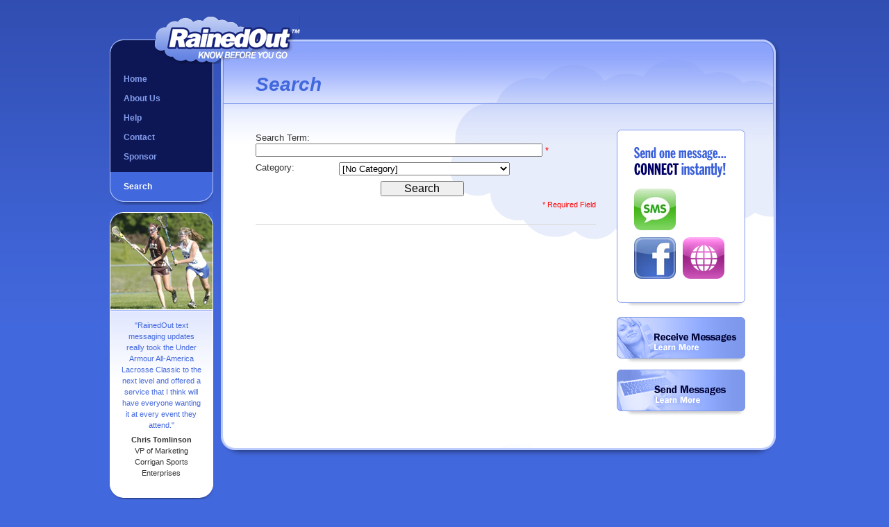

--- FILE ---
content_type: text/html; charset=UTF-8
request_url: https://www.rainedout.net/search.php
body_size: 10470
content:
<!DOCTYPE html PUBLIC "-//W3C//DTD XHTML 1.0 Transitional//EN" "http://www.w3.org/TR/xhtml1/DTD/xhtml1-transitional.dtd">
<html xmlns="http://www.w3.org/1999/xhtml" lang="en" xml:lang="en" dir="ltr">

<head>
<meta http-equiv="Content-Type" content="text/html; charset=utf-8" />
	<meta http-equiv="Content-Type" content="text/html; charset=UTF-8" />
	<meta http-equiv="Content-Type" content="text/html; charset=utf-8" />
<link rel="shortcut icon" href="favicon.ico" type="image/x-icon" />
	<title>Search | RainedOut™</title>
<link type="text/css" rel="stylesheet" media="all" href="https://www.rainedout.net/rainedout.css" />
<link type="text/css" rel="stylesheet" media="all" href="https://www.rainedout.net/teamStyle.css">

</head>

<body>
<ul class="accessible">
	<li><a href="#content">Skip to Content</a></li>
	<li><a href="#lowernav">Skip to Navigation</a></li>
</ul>
<div id="wrapper">
		<div id="left">
		  <div class="menu" id="menu-left-main"><div><div>

        <ul class="menu">
<li class="leaf first"><a href="http://www.rainedout.com/" title="">Home</a></li>
<li class="collapsed"><a href="http://www.rainedout.com/about" title="">About Us</a></li>
<li class="collapsed"><a href="http://www.rainedout.com/help" title="">Help</a></li>
<li class="collapsed"><a href="http://www.rainedout.com/contact" title="" >Contact</a></li>
<li class="collapsed"><a href="http://www.rainedout.com/sponsor" title="Sponsor">Sponsor</a></li>
<li class="leaf last active-trail"><a href="https://www.rainedout.net/search.php" title="" class="active">Search</a></li>
</ul> </div></div></div>
  <div class="views" id="views-quotes-block"><div><div>
        <div class="view view-quotes view-id-quotes view-display-id-block_1 view-dom-id-1">
      <div class="view-content">
        <div class="views-row views-row-1 views-row-odd views-row-first views-row-last">
        <div class="roundcorner_top"></div>

<img class="imagefield imagefield-field_quotepic" alt="" src="images/Quote_Corrigan_Sports01.jpg" height="140" width="147">
<div id="quoteblock">
<p class="quote">"RainedOut text messaging updates really took the Under Armour All-America Lacrosse Classic to the next level and offered a service that I think will have everyone wanting it at every event they attend."</p>
<p class="byline">Chris Tomlinson</p>
<p class="title">VP of Marketing</p>
<p class="group">Corrigan Sports Enterprises</p>


</div>  </div>
    </div>
</div>  </div></div></div>
	</div>

	<div id="main"><div id="maintop"><div id="mainbottom">
		<div id="logo">
			<h1><a href="http://www.rainedout.com/" title="Home">RainedOut™ | know before you go</a></h1>
		</div>
		<div id="content">
			<h2 class="accessible">Content</h2>
			<h2 class="title">Search</h2>
			<div class="tabs"></div>
									  <div class="node">
            <span class="submitted"></span>

    <div class="taxonomy"></div>
    <div class="content">

<div id="search_area">

<div id="search_form" class="row">
<form action="search.php" method="post" name="search_accounts" onsubmit="new Ajax.Updater(' ', 'search.php', {asynchronous:true, evalScripts:true, parameters:Form.serialize(this)}); return false; ">
<fieldset class="fieldBox" ><label class="smallLabelBox" for="search_term_field">Search Term:&nbsp;</label><input name="search_term" type="text" class="field_search_term" id="search_term_field" size="50" />
<span class="field_required">*</span></fieldset>
<fieldset class="fieldBox" ><label class="smallLabelBox" for="">Category:&nbsp;</label><select name="category" >
<option id="no_cat" value="0" >[No Category]</option>
<option id="cat_4_option" value="4" >5K Walk/Run</option>
<option id="cat_5_option" value="5" >Aerobics/Fitness</option>
<optgroup label="Affiliates">
<option id="cat_1752_option" value="1752" >ABCA</option>
<option id="cat_1701_option" value="1701" >AYF</option>
<option id="cat_1711_option" value="1711" >NSCAA</option>
<option id="cat_1721_option" value="1721" >Performance Motorsports Marketing</option>
<option id="cat_1741_option" value="1741" >SAY Soccer</option>
</optgroup>
<option id="cat_24_option" value="24" >Archery</option>
<option id="cat_14_option" value="14" >Attractions</option>
<option id="cat_34_option" value="34" >Badminton</option>
<option id="cat_44_option" value="44" >Baseball</option>
<option id="cat_54_option" value="54" >Basketball</option>
<option id="cat_64_option" value="64" >Biking/Cycling</option>
<option id="cat_74_option" value="74" >Billiards</option>
<option id="cat_94_option" value="94" >Bowling</option>
<option id="cat_84_option" value="84" >Boxing</option>
<option id="cat_104_option" value="104" >Boy Scouts</option>
<option id="cat_114_option" value="114" >Camping</option>
<option id="cat_134_option" value="134" >Canoeing</option>
<option id="cat_144_option" value="144" >Cards/Board Games</option>
<option id="cat_154_option" value="154" >Charity Event</option>
<option id="cat_124_option" value="124" >Cheerleading</option>
<optgroup label="Civic">
<option id="cat_174_option" value="174" >American Legion</option>
<option id="cat_194_option" value="194" >Jaycees</option>
<option id="cat_184_option" value="184" >Lions</option>
<option id="cat_204_option" value="204" >Masons</option>
<option id="cat_224_option" value="224" >Other</option>
<option id="cat_214_option" value="214" >VFW</option>
</optgroup>
<optgroup label="Classes">
<option id="cat_234_option" value="234" >Arts & Crafts</option>
<option id="cat_244_option" value="244" >Career Development</option>
<option id="cat_254_option" value="254" >Computer/Software</option>
<option id="cat_264_option" value="264" >Cooking</option>
<option id="cat_274_option" value="274" >Dog Training</option>
<option id="cat_284_option" value="284" >House & Home</option>
<option id="cat_294_option" value="294" >Language</option>
<option id="cat_304_option" value="304" >Music</option>
<option id="cat_344_option" value="344" >Other</option>
<option id="cat_314_option" value="314" >Personal Development</option>
<option id="cat_324_option" value="324" >Personal Finance</option>
<option id="cat_334_option" value="334" >Professional Development</option>
</optgroup>
<option id="cat_354_option" value="354" >Cricket</option>
<option id="cat_364_option" value="364" >Cross Country Running</option>
<option id="cat_374_option" value="374" >Curling</option>
<option id="cat_384_option" value="384" >Dance</option>
<option id="cat_394_option" value="394" >Darts</option>
<option id="cat_404_option" value="404" >Diving</option>
<option id="cat_411_option" value="411" >Dodgeball</option>
<option id="cat_421_option" value="421" >Dog Racing</option>
<option id="cat_441_option" value="441" >Equestrian</option>
<option id="cat_431_option" value="431" >Extreme Sports</option>
<option id="cat_1651_option" value="1651" >Farmers' Market</option>
<optgroup label="Festival">
<option id="cat_781_option" value="781" >Airshow</option>
<option id="cat_551_option" value="551" >Antiques</option>
<option id="cat_561_option" value="561" >Architecture</option>
<option id="cat_581_option" value="581" >Art & Craft</option>
<option id="cat_571_option" value="571" >Astronomy & Space</option>
<option id="cat_591_option" value="591" >Beauty & Fashion</option>
<option id="cat_611_option" value="611" >Cars</option>
<option id="cat_601_option" value="601" >Community</option>
<option id="cat_621_option" value="621" >Dance</option>
<option id="cat_631_option" value="631" >Ethnic Cultures</option>
<option id="cat_641_option" value="641" >Food & Wine</option>
<option id="cat_651_option" value="651" >Games</option>
<option id="cat_661_option" value="661" >Gardening</option>
<option id="cat_691_option" value="691" >History & Archaeology</option>
<option id="cat_671_option" value="671" >Hobbies & Interests</option>
<option id="cat_681_option" value="681" >Home Improvement</option>
<option id="cat_701_option" value="701" >Literature & Reading</option>
<option id="cat_711_option" value="711" >Music</option>
<option id="cat_721_option" value="721" >Nature & Animals</option>
<option id="cat_731_option" value="731" >Parades</option>
<option id="cat_741_option" value="741" >Pet</option>
<option id="cat_761_option" value="761" >Science</option>
<option id="cat_751_option" value="751" >Sewing</option>
<option id="cat_771_option" value="771" >Travel</option>
</optgroup>
<option id="cat_801_option" value="801" >Field Hockey</option>
<option id="cat_811_option" value="811" >Fishing</option>
<option id="cat_821_option" value="821" >Flee Market</option>
<option id="cat_831_option" value="831" >Flying Disc Sports</option>
<option id="cat_841_option" value="841" >Football</option>
<option id="cat_851_option" value="851" >Fundraiser</option>
<option id="cat_861_option" value="861" >Girl Scouts</option>
<option id="cat_871_option" value="871" >Golf</option>
<option id="cat_881_option" value="881" >Gymnastics</option>
<option id="cat_891_option" value="891" >Hang Gliding</option>
<option id="cat_901_option" value="901" >Health & Nutrition</option>
<option id="cat_911_option" value="911" >Hiking</option>
<option id="cat_921_option" value="921" >Hockey</option>
<option id="cat_931_option" value="931" >Holiday Event</option>
<option id="cat_941_option" value="941" >Horse Racing</option>
<option id="cat_1753_option" value="1753" >Hot Air Balloons</option>
<option id="cat_951_option" value="951" >Hunting</option>
<option id="cat_961_option" value="961" >Kayaking</option>
<option id="cat_971_option" value="971" >Kickball</option>
<option id="cat_981_option" value="981" >Lacrosse</option>
<option id="cat_991_option" value="991" >Major Venue</option>
<option id="cat_1661_option" value="1661" >Marathons (1/2, Full, Ultra)</option>
<option id="cat_1001_option" value="1001" >Martial Arts</option>
<optgroup label="Motorsports">
<option id="cat_1021_option" value="1021" >Auto Racing</option>
<option id="cat_1031_option" value="1031" >Boating</option>
<option id="cat_1041_option" value="1041" >Drag Racing</option>
<option id="cat_1754_option" value="1754" >Karting</option>
<option id="cat_1061_option" value="1061" >Motocross</option>
<option id="cat_1051_option" value="1051" >Motorcycle</option>
<option id="cat_1071_option" value="1071" >Other</option>
</optgroup>
<option id="cat_491_option" value="491" >Mountain Biking</option>
<optgroup label="Multiple-sports">
<option id="cat_1681_option" value="1681" >Adult</option>
<option id="cat_1081_option" value="1081" >JCC</option>
<option id="cat_1101_option" value="1101" >Parks & Rec</option>
<option id="cat_1091_option" value="1091" >Schools</option>
<option id="cat_1111_option" value="1111" >YMCA</option>
</optgroup>
<option id="cat_1281_option" value="1281" >Music</option>
<option id="cat_1731_option" value="1731" >News Media</option>
<option id="cat_1011_option" value="1011" >Non-Profit</option>
<option id="cat_1291_option" value="1291" >Other</option>
<option id="cat_1301_option" value="1301" >Paintball</option>
<option id="cat_1311_option" value="1311" >Parenting/Family</option>
<option id="cat_1321_option" value="1321" >Pilates</option>
<option id="cat_1331_option" value="1331" >Ping Pong</option>
<optgroup label="Politics">
<option id="cat_1131_option" value="1131" >Democrat</option>
<option id="cat_1141_option" value="1141" >Other</option>
<option id="cat_1121_option" value="1121" >Republican</option>
</optgroup>
<option id="cat_1341_option" value="1341" >Polo</option>
<option id="cat_1351_option" value="1351" >Racquetball</option>
<optgroup label="Radio Controlled">
<option id="cat_1151_option" value="1151" >Aircraft</option>
<option id="cat_1161_option" value="1161" >Boats</option>
<option id="cat_1171_option" value="1171" >Cars</option>
</optgroup>
<option id="cat_1361_option" value="1361" >Rafting</option>
<optgroup label="Religious">
<option id="cat_1181_option" value="1181" >Buddhism</option>
<option id="cat_1191_option" value="1191" >Christianity</option>
<option id="cat_1201_option" value="1201" >Hinduism</option>
<option id="cat_1211_option" value="1211" >Islam</option>
<option id="cat_1221_option" value="1221" >Judaism</option>
<option id="cat_1231_option" value="1231" >New Age</option>
<option id="cat_1241_option" value="1241" >Other</option>
</optgroup>
<option id="cat_1371_option" value="1371" >Rock-Climbing/Climbing Walls</option>
<option id="cat_1381_option" value="1381" >Rodeo</option>
<option id="cat_1391_option" value="1391" >Roller Derby</option>
<option id="cat_1401_option" value="1401" >Rowing/Sculling</option>
<option id="cat_1411_option" value="1411" >Rugby</option>
<option id="cat_1421_option" value="1421" >Running</option>
<option id="cat_1431_option" value="1431" >Sailing</option>
<option id="cat_1441_option" value="1441" >Shooting</option>
<option id="cat_1451_option" value="1451" >Skateboarding</option>
<option id="cat_1461_option" value="1461" >Skiing</option>
<option id="cat_1471_option" value="1471" >Skydiving</option>
<option id="cat_1481_option" value="1481" >Snowboarding</option>
<option id="cat_1491_option" value="1491" >Snowmobiling</option>
<option id="cat_1501_option" value="1501" >Soccer</option>
<option id="cat_1671_option" value="1671" >Softball</option>
<option id="cat_1751_option" value="1751" >Sports Medicine</option>
<optgroup label="Summer Camp">
<option id="cat_1251_option" value="1251" >Boys</option>
<option id="cat_1271_option" value="1271" >Coed</option>
<option id="cat_1261_option" value="1261" >Girls</option>
</optgroup>
<option id="cat_1511_option" value="1511" >Swimming</option>
<option id="cat_1531_option" value="1531" >Tennis</option>
<option id="cat_1541_option" value="1541" >Theater/Performances</option>
<option id="cat_1551_option" value="1551" >Track & Field</option>
<option id="cat_1561_option" value="1561" >Triathlon/Biathlon</option>
<option id="cat_1571_option" value="1571" >Video Games</option>
<option id="cat_1581_option" value="1581" >Volleyball</option>
<option id="cat_1591_option" value="1591" >Walking</option>
<option id="cat_1601_option" value="1601" >Water Polo</option>
<option id="cat_1611_option" value="1611" >Water Skiing/Wakeboarding</option>
<option id="cat_1621_option" value="1621" >Weightlifting</option>
<option id="cat_1631_option" value="1631" >Wrestling</option>
<option id="cat_1641_option" value="1641" >Yoga</option>
</select></fieldset>
<fieldset class="fieldBox" ><input name="search" type="submit" class="submit_button" value=" Search " /></fieldset>
<input name="tpl" type="hidden" value="search.tpl" />
<input name="sf" type="hidden" value="O%3A9%3A%22FormClass%22%3A30%3A%7Bs%3A3%3A%22tag%22%3Bs%3A0%3A%22%22%3Bs%3A5%3A%22label%22%3Bs%3A0%3A%22%22%3Bs%3A11%3A%22label_class%22%3Bs%3A0%3A%22%22%3Bs%3A8%3A%22fieldset%22%3Bb%3A0%3Bs%3A14%3A%22fieldset_class%22%3Bs%3A0%3A%22%22%3Bs%3A4%3A%22name%22%3Bs%3A15%3A%22search_accounts%22%3Bs%3A5%3A%22title%22%3Bs%3A0%3A%22%22%3Bs%3A4%3A%22type%22%3Bs%3A0%3A%22%22%3Bs%3A5%3A%22class%22%3Bs%3A0%3A%22%22%3Bs%3A8%3A%22ajax_url%22%3Bs%3A10%3A%22search.php%22%3Bs%3A2%3A%22id%22%3Bs%3A0%3A%22%22%3Bs%3A5%3A%22value%22%3Bs%3A0%3A%22%22%3Bs%3A7%3A%22checked%22%3Bb%3A0%3Bs%3A8%3A%22disabled%22%3Bs%3A0%3A%22%22%3Bs%3A8%3A%22readonly%22%3Bs%3A0%3A%22%22%3Bs%3A6%3A%22events%22%3Ba%3A0%3A%7B%7Ds%3A11%3A%22error_class%22%3Bs%3A0%3A%22%22%3Bs%3A13%3A%22error_message%22%3Bs%3A0%3A%22%22%3Bs%3A11%3A%22validate_on%22%3Ba%3A0%3A%7B%7Ds%3A17%3A%22failed_validation%22%3Bb%3A0%3Bs%3A6%3A%22action%22%3Bs%3A10%3A%22search.php%22%3Bs%3A6%3A%22method%22%3Bs%3A4%3A%22post%22%3Bs%3A7%3A%22enctype%22%3Bs%3A0%3A%22%22%3Bs%3A6%3A%22fields%22%3Ba%3A3%3A%7Bs%3A11%3A%22search_term%22%3BO%3A10%3A%22InputField%22%3A22%3A%7Bs%3A3%3A%22tag%22%3Bs%3A5%3A%22input%22%3Bs%3A5%3A%22label%22%3Bs%3A12%3A%22Search+Term%3A%22%3Bs%3A11%3A%22label_class%22%3Bs%3A13%3A%22smallLabelBox%22%3Bs%3A8%3A%22fieldset%22%3Bb%3A1%3Bs%3A14%3A%22fieldset_class%22%3Bs%3A8%3A%22fieldBox%22%3Bs%3A4%3A%22name%22%3Bs%3A11%3A%22search_term%22%3Bs%3A5%3A%22title%22%3Bs%3A0%3A%22%22%3Bs%3A4%3A%22type%22%3Bs%3A4%3A%22text%22%3Bs%3A5%3A%22class%22%3Bs%3A17%3A%22field_search_term%22%3Bs%3A8%3A%22ajax_url%22%3Bs%3A0%3A%22%22%3Bs%3A2%3A%22id%22%3Bs%3A17%3A%22search_term_field%22%3Bs%3A5%3A%22value%22%3Bs%3A0%3A%22%22%3Bs%3A7%3A%22checked%22%3Bb%3A0%3Bs%3A8%3A%22disabled%22%3Bs%3A0%3A%22%22%3Bs%3A8%3A%22readonly%22%3Bs%3A0%3A%22%22%3Bs%3A6%3A%22events%22%3Ba%3A0%3A%7B%7Ds%3A11%3A%22error_class%22%3Bs%3A10%3A%22form_error%22%3Bs%3A13%3A%22error_message%22%3Bs%3A24%3A%22Must+enter+a+search+term%22%3Bs%3A11%3A%22validate_on%22%3Ba%3A1%3A%7Bs%3A9%3A%22not_empty%22%3Bi%3A1%3B%7Ds%3A17%3A%22failed_validation%22%3Bb%3A0%3Bs%3A4%3A%22size%22%3Bi%3A50%3Bs%3A9%3A%22maxlength%22%3Bs%3A0%3A%22%22%3B%7Ds%3A8%3A%22category%22%3BO%3A11%3A%22SelectField%22%3A25%3A%7Bs%3A3%3A%22tag%22%3Bs%3A6%3A%22select%22%3Bs%3A5%3A%22label%22%3Bs%3A9%3A%22Category%3A%22%3Bs%3A11%3A%22label_class%22%3Bs%3A13%3A%22smallLabelBox%22%3Bs%3A8%3A%22fieldset%22%3Bb%3A1%3Bs%3A14%3A%22fieldset_class%22%3Bs%3A8%3A%22fieldBox%22%3Bs%3A4%3A%22name%22%3Bs%3A8%3A%22category%22%3Bs%3A5%3A%22title%22%3Bs%3A0%3A%22%22%3Bs%3A4%3A%22type%22%3Bs%3A0%3A%22%22%3Bs%3A5%3A%22class%22%3Bs%3A0%3A%22%22%3Bs%3A8%3A%22ajax_url%22%3Bs%3A0%3A%22%22%3Bs%3A2%3A%22id%22%3Bs%3A0%3A%22%22%3Bs%3A5%3A%22value%22%3Bs%3A0%3A%22%22%3Bs%3A7%3A%22checked%22%3Bb%3A0%3Bs%3A8%3A%22disabled%22%3Bs%3A0%3A%22%22%3Bs%3A8%3A%22readonly%22%3Bs%3A0%3A%22%22%3Bs%3A6%3A%22events%22%3Ba%3A0%3A%7B%7Ds%3A11%3A%22error_class%22%3Bs%3A0%3A%22%22%3Bs%3A13%3A%22error_message%22%3Bs%3A0%3A%22%22%3Bs%3A11%3A%22validate_on%22%3Ba%3A0%3A%7B%7Ds%3A17%3A%22failed_validation%22%3Bb%3A0%3Bs%3A4%3A%22size%22%3Bs%3A0%3A%22%22%3Bs%3A8%3A%22multiple%22%3Bb%3A0%3Bs%3A7%3A%22options%22%3Ba%3A178%3A%7Bi%3A0%3BO%3A11%3A%22OptionField%22%3A21%3A%7Bs%3A3%3A%22tag%22%3Bs%3A6%3A%22option%22%3Bs%3A5%3A%22label%22%3Bs%3A13%3A%22%5BNo+Category%5D%22%3Bs%3A11%3A%22label_class%22%3Bs%3A0%3A%22%22%3Bs%3A8%3A%22fieldset%22%3Bb%3A0%3Bs%3A14%3A%22fieldset_class%22%3Bs%3A0%3A%22%22%3Bs%3A4%3A%22name%22%3Bs%3A0%3A%22%22%3Bs%3A5%3A%22title%22%3Bs%3A0%3A%22%22%3Bs%3A4%3A%22type%22%3Bs%3A0%3A%22%22%3Bs%3A5%3A%22class%22%3Bs%3A0%3A%22%22%3Bs%3A8%3A%22ajax_url%22%3Bs%3A0%3A%22%22%3Bs%3A2%3A%22id%22%3Bs%3A6%3A%22no_cat%22%3Bs%3A5%3A%22value%22%3Bi%3A0%3Bs%3A7%3A%22checked%22%3Bb%3A0%3Bs%3A8%3A%22disabled%22%3Bs%3A0%3A%22%22%3Bs%3A8%3A%22readonly%22%3Bs%3A0%3A%22%22%3Bs%3A6%3A%22events%22%3Ba%3A0%3A%7B%7Ds%3A11%3A%22error_class%22%3Bs%3A0%3A%22%22%3Bs%3A13%3A%22error_message%22%3Bs%3A0%3A%22%22%3Bs%3A11%3A%22validate_on%22%3Ba%3A0%3A%7B%7Ds%3A17%3A%22failed_validation%22%3Bb%3A0%3Bs%3A8%3A%22selected%22%3Bb%3A0%3B%7Di%3A1%3BO%3A11%3A%22OptionField%22%3A22%3A%7Bs%3A3%3A%22tag%22%3Bs%3A6%3A%22option%22%3Bs%3A5%3A%22label%22%3Bs%3A11%3A%225K+Walk%2FRun%22%3Bs%3A11%3A%22label_class%22%3Bs%3A0%3A%22%22%3Bs%3A8%3A%22fieldset%22%3Bb%3A0%3Bs%3A14%3A%22fieldset_class%22%3Bs%3A0%3A%22%22%3Bs%3A4%3A%22name%22%3Bs%3A0%3A%22%22%3Bs%3A5%3A%22title%22%3Bs%3A0%3A%22%22%3Bs%3A4%3A%22type%22%3Bs%3A0%3A%22%22%3Bs%3A5%3A%22class%22%3Bs%3A0%3A%22%22%3Bs%3A8%3A%22ajax_url%22%3Bs%3A0%3A%22%22%3Bs%3A2%3A%22id%22%3Bs%3A12%3A%22cat_4_option%22%3Bs%3A5%3A%22value%22%3Bs%3A1%3A%224%22%3Bs%3A7%3A%22checked%22%3Bb%3A0%3Bs%3A8%3A%22disabled%22%3Bs%3A0%3A%22%22%3Bs%3A8%3A%22readonly%22%3Bs%3A0%3A%22%22%3Bs%3A6%3A%22events%22%3Ba%3A0%3A%7B%7Ds%3A11%3A%22error_class%22%3Bs%3A0%3A%22%22%3Bs%3A13%3A%22error_message%22%3Bs%3A0%3A%22%22%3Bs%3A11%3A%22validate_on%22%3Ba%3A0%3A%7B%7Ds%3A17%3A%22failed_validation%22%3Bb%3A0%3Bs%3A8%3A%22selected%22%3Bb%3A0%3Bs%3A9%3A%22has_child%22%3Bs%3A1%3A%220%22%3B%7Di%3A2%3BO%3A11%3A%22OptionField%22%3A22%3A%7Bs%3A3%3A%22tag%22%3Bs%3A6%3A%22option%22%3Bs%3A5%3A%22label%22%3Bs%3A16%3A%22Aerobics%2FFitness%22%3Bs%3A11%3A%22label_class%22%3Bs%3A0%3A%22%22%3Bs%3A8%3A%22fieldset%22%3Bb%3A0%3Bs%3A14%3A%22fieldset_class%22%3Bs%3A0%3A%22%22%3Bs%3A4%3A%22name%22%3Bs%3A0%3A%22%22%3Bs%3A5%3A%22title%22%3Bs%3A0%3A%22%22%3Bs%3A4%3A%22type%22%3Bs%3A0%3A%22%22%3Bs%3A5%3A%22class%22%3Bs%3A0%3A%22%22%3Bs%3A8%3A%22ajax_url%22%3Bs%3A0%3A%22%22%3Bs%3A2%3A%22id%22%3Bs%3A12%3A%22cat_5_option%22%3Bs%3A5%3A%22value%22%3Bs%3A1%3A%225%22%3Bs%3A7%3A%22checked%22%3Bb%3A0%3Bs%3A8%3A%22disabled%22%3Bs%3A0%3A%22%22%3Bs%3A8%3A%22readonly%22%3Bs%3A0%3A%22%22%3Bs%3A6%3A%22events%22%3Ba%3A0%3A%7B%7Ds%3A11%3A%22error_class%22%3Bs%3A0%3A%22%22%3Bs%3A13%3A%22error_message%22%3Bs%3A0%3A%22%22%3Bs%3A11%3A%22validate_on%22%3Ba%3A0%3A%7B%7Ds%3A17%3A%22failed_validation%22%3Bb%3A0%3Bs%3A8%3A%22selected%22%3Bb%3A0%3Bs%3A9%3A%22has_child%22%3Bs%3A1%3A%220%22%3B%7Di%3A3%3BO%3A11%3A%22OptionField%22%3A22%3A%7Bs%3A3%3A%22tag%22%3Bs%3A6%3A%22option%22%3Bs%3A5%3A%22label%22%3Bs%3A10%3A%22Affiliates%22%3Bs%3A11%3A%22label_class%22%3Bs%3A0%3A%22%22%3Bs%3A8%3A%22fieldset%22%3Bb%3A0%3Bs%3A14%3A%22fieldset_class%22%3Bs%3A0%3A%22%22%3Bs%3A4%3A%22name%22%3Bs%3A0%3A%22%22%3Bs%3A5%3A%22title%22%3Bs%3A0%3A%22%22%3Bs%3A4%3A%22type%22%3Bs%3A0%3A%22%22%3Bs%3A5%3A%22class%22%3Bs%3A0%3A%22%22%3Bs%3A8%3A%22ajax_url%22%3Bs%3A0%3A%22%22%3Bs%3A2%3A%22id%22%3Bs%3A15%3A%22cat_1691_option%22%3Bs%3A5%3A%22value%22%3Bs%3A4%3A%221691%22%3Bs%3A7%3A%22checked%22%3Bb%3A0%3Bs%3A8%3A%22disabled%22%3Bs%3A0%3A%22%22%3Bs%3A8%3A%22readonly%22%3Bs%3A0%3A%22%22%3Bs%3A6%3A%22events%22%3Ba%3A0%3A%7B%7Ds%3A11%3A%22error_class%22%3Bs%3A0%3A%22%22%3Bs%3A13%3A%22error_message%22%3Bs%3A0%3A%22%22%3Bs%3A11%3A%22validate_on%22%3Ba%3A0%3A%7B%7Ds%3A17%3A%22failed_validation%22%3Bb%3A0%3Bs%3A8%3A%22selected%22%3Bb%3A0%3Bs%3A9%3A%22has_child%22%3Bs%3A1%3A%221%22%3B%7Di%3A4%3BO%3A11%3A%22OptionField%22%3A22%3A%7Bs%3A3%3A%22tag%22%3Bs%3A6%3A%22option%22%3Bs%3A5%3A%22label%22%3Bs%3A4%3A%22ABCA%22%3Bs%3A11%3A%22label_class%22%3Bs%3A0%3A%22%22%3Bs%3A8%3A%22fieldset%22%3Bb%3A0%3Bs%3A14%3A%22fieldset_class%22%3Bs%3A0%3A%22%22%3Bs%3A4%3A%22name%22%3Bs%3A0%3A%22%22%3Bs%3A5%3A%22title%22%3Bs%3A0%3A%22%22%3Bs%3A4%3A%22type%22%3Bs%3A0%3A%22%22%3Bs%3A5%3A%22class%22%3Bs%3A0%3A%22%22%3Bs%3A8%3A%22ajax_url%22%3Bs%3A0%3A%22%22%3Bs%3A2%3A%22id%22%3Bs%3A15%3A%22cat_1752_option%22%3Bs%3A5%3A%22value%22%3Bs%3A4%3A%221752%22%3Bs%3A7%3A%22checked%22%3Bb%3A0%3Bs%3A8%3A%22disabled%22%3Bs%3A0%3A%22%22%3Bs%3A8%3A%22readonly%22%3Bs%3A0%3A%22%22%3Bs%3A6%3A%22events%22%3Ba%3A0%3A%7B%7Ds%3A11%3A%22error_class%22%3Bs%3A0%3A%22%22%3Bs%3A13%3A%22error_message%22%3Bs%3A0%3A%22%22%3Bs%3A11%3A%22validate_on%22%3Ba%3A0%3A%7B%7Ds%3A17%3A%22failed_validation%22%3Bb%3A0%3Bs%3A8%3A%22selected%22%3Bb%3A0%3Bs%3A9%3A%22parent_id%22%3Bs%3A4%3A%221691%22%3B%7Di%3A5%3BO%3A11%3A%22OptionField%22%3A22%3A%7Bs%3A3%3A%22tag%22%3Bs%3A6%3A%22option%22%3Bs%3A5%3A%22label%22%3Bs%3A3%3A%22AYF%22%3Bs%3A11%3A%22label_class%22%3Bs%3A0%3A%22%22%3Bs%3A8%3A%22fieldset%22%3Bb%3A0%3Bs%3A14%3A%22fieldset_class%22%3Bs%3A0%3A%22%22%3Bs%3A4%3A%22name%22%3Bs%3A0%3A%22%22%3Bs%3A5%3A%22title%22%3Bs%3A0%3A%22%22%3Bs%3A4%3A%22type%22%3Bs%3A0%3A%22%22%3Bs%3A5%3A%22class%22%3Bs%3A0%3A%22%22%3Bs%3A8%3A%22ajax_url%22%3Bs%3A0%3A%22%22%3Bs%3A2%3A%22id%22%3Bs%3A15%3A%22cat_1701_option%22%3Bs%3A5%3A%22value%22%3Bs%3A4%3A%221701%22%3Bs%3A7%3A%22checked%22%3Bb%3A0%3Bs%3A8%3A%22disabled%22%3Bs%3A0%3A%22%22%3Bs%3A8%3A%22readonly%22%3Bs%3A0%3A%22%22%3Bs%3A6%3A%22events%22%3Ba%3A0%3A%7B%7Ds%3A11%3A%22error_class%22%3Bs%3A0%3A%22%22%3Bs%3A13%3A%22error_message%22%3Bs%3A0%3A%22%22%3Bs%3A11%3A%22validate_on%22%3Ba%3A0%3A%7B%7Ds%3A17%3A%22failed_validation%22%3Bb%3A0%3Bs%3A8%3A%22selected%22%3Bb%3A0%3Bs%3A9%3A%22parent_id%22%3Bs%3A4%3A%221691%22%3B%7Di%3A6%3BO%3A11%3A%22OptionField%22%3A22%3A%7Bs%3A3%3A%22tag%22%3Bs%3A6%3A%22option%22%3Bs%3A5%3A%22label%22%3Bs%3A5%3A%22NSCAA%22%3Bs%3A11%3A%22label_class%22%3Bs%3A0%3A%22%22%3Bs%3A8%3A%22fieldset%22%3Bb%3A0%3Bs%3A14%3A%22fieldset_class%22%3Bs%3A0%3A%22%22%3Bs%3A4%3A%22name%22%3Bs%3A0%3A%22%22%3Bs%3A5%3A%22title%22%3Bs%3A0%3A%22%22%3Bs%3A4%3A%22type%22%3Bs%3A0%3A%22%22%3Bs%3A5%3A%22class%22%3Bs%3A0%3A%22%22%3Bs%3A8%3A%22ajax_url%22%3Bs%3A0%3A%22%22%3Bs%3A2%3A%22id%22%3Bs%3A15%3A%22cat_1711_option%22%3Bs%3A5%3A%22value%22%3Bs%3A4%3A%221711%22%3Bs%3A7%3A%22checked%22%3Bb%3A0%3Bs%3A8%3A%22disabled%22%3Bs%3A0%3A%22%22%3Bs%3A8%3A%22readonly%22%3Bs%3A0%3A%22%22%3Bs%3A6%3A%22events%22%3Ba%3A0%3A%7B%7Ds%3A11%3A%22error_class%22%3Bs%3A0%3A%22%22%3Bs%3A13%3A%22error_message%22%3Bs%3A0%3A%22%22%3Bs%3A11%3A%22validate_on%22%3Ba%3A0%3A%7B%7Ds%3A17%3A%22failed_validation%22%3Bb%3A0%3Bs%3A8%3A%22selected%22%3Bb%3A0%3Bs%3A9%3A%22parent_id%22%3Bs%3A4%3A%221691%22%3B%7Di%3A7%3BO%3A11%3A%22OptionField%22%3A22%3A%7Bs%3A3%3A%22tag%22%3Bs%3A6%3A%22option%22%3Bs%3A5%3A%22label%22%3Bs%3A33%3A%22Performance+Motorsports+Marketing%22%3Bs%3A11%3A%22label_class%22%3Bs%3A0%3A%22%22%3Bs%3A8%3A%22fieldset%22%3Bb%3A0%3Bs%3A14%3A%22fieldset_class%22%3Bs%3A0%3A%22%22%3Bs%3A4%3A%22name%22%3Bs%3A0%3A%22%22%3Bs%3A5%3A%22title%22%3Bs%3A0%3A%22%22%3Bs%3A4%3A%22type%22%3Bs%3A0%3A%22%22%3Bs%3A5%3A%22class%22%3Bs%3A0%3A%22%22%3Bs%3A8%3A%22ajax_url%22%3Bs%3A0%3A%22%22%3Bs%3A2%3A%22id%22%3Bs%3A15%3A%22cat_1721_option%22%3Bs%3A5%3A%22value%22%3Bs%3A4%3A%221721%22%3Bs%3A7%3A%22checked%22%3Bb%3A0%3Bs%3A8%3A%22disabled%22%3Bs%3A0%3A%22%22%3Bs%3A8%3A%22readonly%22%3Bs%3A0%3A%22%22%3Bs%3A6%3A%22events%22%3Ba%3A0%3A%7B%7Ds%3A11%3A%22error_class%22%3Bs%3A0%3A%22%22%3Bs%3A13%3A%22error_message%22%3Bs%3A0%3A%22%22%3Bs%3A11%3A%22validate_on%22%3Ba%3A0%3A%7B%7Ds%3A17%3A%22failed_validation%22%3Bb%3A0%3Bs%3A8%3A%22selected%22%3Bb%3A0%3Bs%3A9%3A%22parent_id%22%3Bs%3A4%3A%221691%22%3B%7Di%3A8%3BO%3A11%3A%22OptionField%22%3A22%3A%7Bs%3A3%3A%22tag%22%3Bs%3A6%3A%22option%22%3Bs%3A5%3A%22label%22%3Bs%3A10%3A%22SAY+Soccer%22%3Bs%3A11%3A%22label_class%22%3Bs%3A0%3A%22%22%3Bs%3A8%3A%22fieldset%22%3Bb%3A0%3Bs%3A14%3A%22fieldset_class%22%3Bs%3A0%3A%22%22%3Bs%3A4%3A%22name%22%3Bs%3A0%3A%22%22%3Bs%3A5%3A%22title%22%3Bs%3A0%3A%22%22%3Bs%3A4%3A%22type%22%3Bs%3A0%3A%22%22%3Bs%3A5%3A%22class%22%3Bs%3A0%3A%22%22%3Bs%3A8%3A%22ajax_url%22%3Bs%3A0%3A%22%22%3Bs%3A2%3A%22id%22%3Bs%3A15%3A%22cat_1741_option%22%3Bs%3A5%3A%22value%22%3Bs%3A4%3A%221741%22%3Bs%3A7%3A%22checked%22%3Bb%3A0%3Bs%3A8%3A%22disabled%22%3Bs%3A0%3A%22%22%3Bs%3A8%3A%22readonly%22%3Bs%3A0%3A%22%22%3Bs%3A6%3A%22events%22%3Ba%3A0%3A%7B%7Ds%3A11%3A%22error_class%22%3Bs%3A0%3A%22%22%3Bs%3A13%3A%22error_message%22%3Bs%3A0%3A%22%22%3Bs%3A11%3A%22validate_on%22%3Ba%3A0%3A%7B%7Ds%3A17%3A%22failed_validation%22%3Bb%3A0%3Bs%3A8%3A%22selected%22%3Bb%3A0%3Bs%3A9%3A%22parent_id%22%3Bs%3A4%3A%221691%22%3B%7Di%3A9%3BO%3A11%3A%22OptionField%22%3A22%3A%7Bs%3A3%3A%22tag%22%3Bs%3A6%3A%22option%22%3Bs%3A5%3A%22label%22%3Bs%3A7%3A%22Archery%22%3Bs%3A11%3A%22label_class%22%3Bs%3A0%3A%22%22%3Bs%3A8%3A%22fieldset%22%3Bb%3A0%3Bs%3A14%3A%22fieldset_class%22%3Bs%3A0%3A%22%22%3Bs%3A4%3A%22name%22%3Bs%3A0%3A%22%22%3Bs%3A5%3A%22title%22%3Bs%3A0%3A%22%22%3Bs%3A4%3A%22type%22%3Bs%3A0%3A%22%22%3Bs%3A5%3A%22class%22%3Bs%3A0%3A%22%22%3Bs%3A8%3A%22ajax_url%22%3Bs%3A0%3A%22%22%3Bs%3A2%3A%22id%22%3Bs%3A13%3A%22cat_24_option%22%3Bs%3A5%3A%22value%22%3Bs%3A2%3A%2224%22%3Bs%3A7%3A%22checked%22%3Bb%3A0%3Bs%3A8%3A%22disabled%22%3Bs%3A0%3A%22%22%3Bs%3A8%3A%22readonly%22%3Bs%3A0%3A%22%22%3Bs%3A6%3A%22events%22%3Ba%3A0%3A%7B%7Ds%3A11%3A%22error_class%22%3Bs%3A0%3A%22%22%3Bs%3A13%3A%22error_message%22%3Bs%3A0%3A%22%22%3Bs%3A11%3A%22validate_on%22%3Ba%3A0%3A%7B%7Ds%3A17%3A%22failed_validation%22%3Bb%3A0%3Bs%3A8%3A%22selected%22%3Bb%3A0%3Bs%3A9%3A%22has_child%22%3Bs%3A1%3A%220%22%3B%7Di%3A10%3BO%3A11%3A%22OptionField%22%3A22%3A%7Bs%3A3%3A%22tag%22%3Bs%3A6%3A%22option%22%3Bs%3A5%3A%22label%22%3Bs%3A11%3A%22Attractions%22%3Bs%3A11%3A%22label_class%22%3Bs%3A0%3A%22%22%3Bs%3A8%3A%22fieldset%22%3Bb%3A0%3Bs%3A14%3A%22fieldset_class%22%3Bs%3A0%3A%22%22%3Bs%3A4%3A%22name%22%3Bs%3A0%3A%22%22%3Bs%3A5%3A%22title%22%3Bs%3A0%3A%22%22%3Bs%3A4%3A%22type%22%3Bs%3A0%3A%22%22%3Bs%3A5%3A%22class%22%3Bs%3A0%3A%22%22%3Bs%3A8%3A%22ajax_url%22%3Bs%3A0%3A%22%22%3Bs%3A2%3A%22id%22%3Bs%3A13%3A%22cat_14_option%22%3Bs%3A5%3A%22value%22%3Bs%3A2%3A%2214%22%3Bs%3A7%3A%22checked%22%3Bb%3A0%3Bs%3A8%3A%22disabled%22%3Bs%3A0%3A%22%22%3Bs%3A8%3A%22readonly%22%3Bs%3A0%3A%22%22%3Bs%3A6%3A%22events%22%3Ba%3A0%3A%7B%7Ds%3A11%3A%22error_class%22%3Bs%3A0%3A%22%22%3Bs%3A13%3A%22error_message%22%3Bs%3A0%3A%22%22%3Bs%3A11%3A%22validate_on%22%3Ba%3A0%3A%7B%7Ds%3A17%3A%22failed_validation%22%3Bb%3A0%3Bs%3A8%3A%22selected%22%3Bb%3A0%3Bs%3A9%3A%22has_child%22%3Bs%3A1%3A%220%22%3B%7Di%3A11%3BO%3A11%3A%22OptionField%22%3A22%3A%7Bs%3A3%3A%22tag%22%3Bs%3A6%3A%22option%22%3Bs%3A5%3A%22label%22%3Bs%3A9%3A%22Badminton%22%3Bs%3A11%3A%22label_class%22%3Bs%3A0%3A%22%22%3Bs%3A8%3A%22fieldset%22%3Bb%3A0%3Bs%3A14%3A%22fieldset_class%22%3Bs%3A0%3A%22%22%3Bs%3A4%3A%22name%22%3Bs%3A0%3A%22%22%3Bs%3A5%3A%22title%22%3Bs%3A0%3A%22%22%3Bs%3A4%3A%22type%22%3Bs%3A0%3A%22%22%3Bs%3A5%3A%22class%22%3Bs%3A0%3A%22%22%3Bs%3A8%3A%22ajax_url%22%3Bs%3A0%3A%22%22%3Bs%3A2%3A%22id%22%3Bs%3A13%3A%22cat_34_option%22%3Bs%3A5%3A%22value%22%3Bs%3A2%3A%2234%22%3Bs%3A7%3A%22checked%22%3Bb%3A0%3Bs%3A8%3A%22disabled%22%3Bs%3A0%3A%22%22%3Bs%3A8%3A%22readonly%22%3Bs%3A0%3A%22%22%3Bs%3A6%3A%22events%22%3Ba%3A0%3A%7B%7Ds%3A11%3A%22error_class%22%3Bs%3A0%3A%22%22%3Bs%3A13%3A%22error_message%22%3Bs%3A0%3A%22%22%3Bs%3A11%3A%22validate_on%22%3Ba%3A0%3A%7B%7Ds%3A17%3A%22failed_validation%22%3Bb%3A0%3Bs%3A8%3A%22selected%22%3Bb%3A0%3Bs%3A9%3A%22has_child%22%3Bs%3A1%3A%220%22%3B%7Di%3A12%3BO%3A11%3A%22OptionField%22%3A22%3A%7Bs%3A3%3A%22tag%22%3Bs%3A6%3A%22option%22%3Bs%3A5%3A%22label%22%3Bs%3A8%3A%22Baseball%22%3Bs%3A11%3A%22label_class%22%3Bs%3A0%3A%22%22%3Bs%3A8%3A%22fieldset%22%3Bb%3A0%3Bs%3A14%3A%22fieldset_class%22%3Bs%3A0%3A%22%22%3Bs%3A4%3A%22name%22%3Bs%3A0%3A%22%22%3Bs%3A5%3A%22title%22%3Bs%3A0%3A%22%22%3Bs%3A4%3A%22type%22%3Bs%3A0%3A%22%22%3Bs%3A5%3A%22class%22%3Bs%3A0%3A%22%22%3Bs%3A8%3A%22ajax_url%22%3Bs%3A0%3A%22%22%3Bs%3A2%3A%22id%22%3Bs%3A13%3A%22cat_44_option%22%3Bs%3A5%3A%22value%22%3Bs%3A2%3A%2244%22%3Bs%3A7%3A%22checked%22%3Bb%3A0%3Bs%3A8%3A%22disabled%22%3Bs%3A0%3A%22%22%3Bs%3A8%3A%22readonly%22%3Bs%3A0%3A%22%22%3Bs%3A6%3A%22events%22%3Ba%3A0%3A%7B%7Ds%3A11%3A%22error_class%22%3Bs%3A0%3A%22%22%3Bs%3A13%3A%22error_message%22%3Bs%3A0%3A%22%22%3Bs%3A11%3A%22validate_on%22%3Ba%3A0%3A%7B%7Ds%3A17%3A%22failed_validation%22%3Bb%3A0%3Bs%3A8%3A%22selected%22%3Bb%3A0%3Bs%3A9%3A%22has_child%22%3Bs%3A1%3A%220%22%3B%7Di%3A13%3BO%3A11%3A%22OptionField%22%3A22%3A%7Bs%3A3%3A%22tag%22%3Bs%3A6%3A%22option%22%3Bs%3A5%3A%22label%22%3Bs%3A10%3A%22Basketball%22%3Bs%3A11%3A%22label_class%22%3Bs%3A0%3A%22%22%3Bs%3A8%3A%22fieldset%22%3Bb%3A0%3Bs%3A14%3A%22fieldset_class%22%3Bs%3A0%3A%22%22%3Bs%3A4%3A%22name%22%3Bs%3A0%3A%22%22%3Bs%3A5%3A%22title%22%3Bs%3A0%3A%22%22%3Bs%3A4%3A%22type%22%3Bs%3A0%3A%22%22%3Bs%3A5%3A%22class%22%3Bs%3A0%3A%22%22%3Bs%3A8%3A%22ajax_url%22%3Bs%3A0%3A%22%22%3Bs%3A2%3A%22id%22%3Bs%3A13%3A%22cat_54_option%22%3Bs%3A5%3A%22value%22%3Bs%3A2%3A%2254%22%3Bs%3A7%3A%22checked%22%3Bb%3A0%3Bs%3A8%3A%22disabled%22%3Bs%3A0%3A%22%22%3Bs%3A8%3A%22readonly%22%3Bs%3A0%3A%22%22%3Bs%3A6%3A%22events%22%3Ba%3A0%3A%7B%7Ds%3A11%3A%22error_class%22%3Bs%3A0%3A%22%22%3Bs%3A13%3A%22error_message%22%3Bs%3A0%3A%22%22%3Bs%3A11%3A%22validate_on%22%3Ba%3A0%3A%7B%7Ds%3A17%3A%22failed_validation%22%3Bb%3A0%3Bs%3A8%3A%22selected%22%3Bb%3A0%3Bs%3A9%3A%22has_child%22%3Bs%3A1%3A%220%22%3B%7Di%3A14%3BO%3A11%3A%22OptionField%22%3A22%3A%7Bs%3A3%3A%22tag%22%3Bs%3A6%3A%22option%22%3Bs%3A5%3A%22label%22%3Bs%3A14%3A%22Biking%2FCycling%22%3Bs%3A11%3A%22label_class%22%3Bs%3A0%3A%22%22%3Bs%3A8%3A%22fieldset%22%3Bb%3A0%3Bs%3A14%3A%22fieldset_class%22%3Bs%3A0%3A%22%22%3Bs%3A4%3A%22name%22%3Bs%3A0%3A%22%22%3Bs%3A5%3A%22title%22%3Bs%3A0%3A%22%22%3Bs%3A4%3A%22type%22%3Bs%3A0%3A%22%22%3Bs%3A5%3A%22class%22%3Bs%3A0%3A%22%22%3Bs%3A8%3A%22ajax_url%22%3Bs%3A0%3A%22%22%3Bs%3A2%3A%22id%22%3Bs%3A13%3A%22cat_64_option%22%3Bs%3A5%3A%22value%22%3Bs%3A2%3A%2264%22%3Bs%3A7%3A%22checked%22%3Bb%3A0%3Bs%3A8%3A%22disabled%22%3Bs%3A0%3A%22%22%3Bs%3A8%3A%22readonly%22%3Bs%3A0%3A%22%22%3Bs%3A6%3A%22events%22%3Ba%3A0%3A%7B%7Ds%3A11%3A%22error_class%22%3Bs%3A0%3A%22%22%3Bs%3A13%3A%22error_message%22%3Bs%3A0%3A%22%22%3Bs%3A11%3A%22validate_on%22%3Ba%3A0%3A%7B%7Ds%3A17%3A%22failed_validation%22%3Bb%3A0%3Bs%3A8%3A%22selected%22%3Bb%3A0%3Bs%3A9%3A%22has_child%22%3Bs%3A1%3A%220%22%3B%7Di%3A15%3BO%3A11%3A%22OptionField%22%3A22%3A%7Bs%3A3%3A%22tag%22%3Bs%3A6%3A%22option%22%3Bs%3A5%3A%22label%22%3Bs%3A9%3A%22Billiards%22%3Bs%3A11%3A%22label_class%22%3Bs%3A0%3A%22%22%3Bs%3A8%3A%22fieldset%22%3Bb%3A0%3Bs%3A14%3A%22fieldset_class%22%3Bs%3A0%3A%22%22%3Bs%3A4%3A%22name%22%3Bs%3A0%3A%22%22%3Bs%3A5%3A%22title%22%3Bs%3A0%3A%22%22%3Bs%3A4%3A%22type%22%3Bs%3A0%3A%22%22%3Bs%3A5%3A%22class%22%3Bs%3A0%3A%22%22%3Bs%3A8%3A%22ajax_url%22%3Bs%3A0%3A%22%22%3Bs%3A2%3A%22id%22%3Bs%3A13%3A%22cat_74_option%22%3Bs%3A5%3A%22value%22%3Bs%3A2%3A%2274%22%3Bs%3A7%3A%22checked%22%3Bb%3A0%3Bs%3A8%3A%22disabled%22%3Bs%3A0%3A%22%22%3Bs%3A8%3A%22readonly%22%3Bs%3A0%3A%22%22%3Bs%3A6%3A%22events%22%3Ba%3A0%3A%7B%7Ds%3A11%3A%22error_class%22%3Bs%3A0%3A%22%22%3Bs%3A13%3A%22error_message%22%3Bs%3A0%3A%22%22%3Bs%3A11%3A%22validate_on%22%3Ba%3A0%3A%7B%7Ds%3A17%3A%22failed_validation%22%3Bb%3A0%3Bs%3A8%3A%22selected%22%3Bb%3A0%3Bs%3A9%3A%22has_child%22%3Bs%3A1%3A%220%22%3B%7Di%3A16%3BO%3A11%3A%22OptionField%22%3A22%3A%7Bs%3A3%3A%22tag%22%3Bs%3A6%3A%22option%22%3Bs%3A5%3A%22label%22%3Bs%3A7%3A%22Bowling%22%3Bs%3A11%3A%22label_class%22%3Bs%3A0%3A%22%22%3Bs%3A8%3A%22fieldset%22%3Bb%3A0%3Bs%3A14%3A%22fieldset_class%22%3Bs%3A0%3A%22%22%3Bs%3A4%3A%22name%22%3Bs%3A0%3A%22%22%3Bs%3A5%3A%22title%22%3Bs%3A0%3A%22%22%3Bs%3A4%3A%22type%22%3Bs%3A0%3A%22%22%3Bs%3A5%3A%22class%22%3Bs%3A0%3A%22%22%3Bs%3A8%3A%22ajax_url%22%3Bs%3A0%3A%22%22%3Bs%3A2%3A%22id%22%3Bs%3A13%3A%22cat_94_option%22%3Bs%3A5%3A%22value%22%3Bs%3A2%3A%2294%22%3Bs%3A7%3A%22checked%22%3Bb%3A0%3Bs%3A8%3A%22disabled%22%3Bs%3A0%3A%22%22%3Bs%3A8%3A%22readonly%22%3Bs%3A0%3A%22%22%3Bs%3A6%3A%22events%22%3Ba%3A0%3A%7B%7Ds%3A11%3A%22error_class%22%3Bs%3A0%3A%22%22%3Bs%3A13%3A%22error_message%22%3Bs%3A0%3A%22%22%3Bs%3A11%3A%22validate_on%22%3Ba%3A0%3A%7B%7Ds%3A17%3A%22failed_validation%22%3Bb%3A0%3Bs%3A8%3A%22selected%22%3Bb%3A0%3Bs%3A9%3A%22has_child%22%3Bs%3A1%3A%220%22%3B%7Di%3A17%3BO%3A11%3A%22OptionField%22%3A22%3A%7Bs%3A3%3A%22tag%22%3Bs%3A6%3A%22option%22%3Bs%3A5%3A%22label%22%3Bs%3A6%3A%22Boxing%22%3Bs%3A11%3A%22label_class%22%3Bs%3A0%3A%22%22%3Bs%3A8%3A%22fieldset%22%3Bb%3A0%3Bs%3A14%3A%22fieldset_class%22%3Bs%3A0%3A%22%22%3Bs%3A4%3A%22name%22%3Bs%3A0%3A%22%22%3Bs%3A5%3A%22title%22%3Bs%3A0%3A%22%22%3Bs%3A4%3A%22type%22%3Bs%3A0%3A%22%22%3Bs%3A5%3A%22class%22%3Bs%3A0%3A%22%22%3Bs%3A8%3A%22ajax_url%22%3Bs%3A0%3A%22%22%3Bs%3A2%3A%22id%22%3Bs%3A13%3A%22cat_84_option%22%3Bs%3A5%3A%22value%22%3Bs%3A2%3A%2284%22%3Bs%3A7%3A%22checked%22%3Bb%3A0%3Bs%3A8%3A%22disabled%22%3Bs%3A0%3A%22%22%3Bs%3A8%3A%22readonly%22%3Bs%3A0%3A%22%22%3Bs%3A6%3A%22events%22%3Ba%3A0%3A%7B%7Ds%3A11%3A%22error_class%22%3Bs%3A0%3A%22%22%3Bs%3A13%3A%22error_message%22%3Bs%3A0%3A%22%22%3Bs%3A11%3A%22validate_on%22%3Ba%3A0%3A%7B%7Ds%3A17%3A%22failed_validation%22%3Bb%3A0%3Bs%3A8%3A%22selected%22%3Bb%3A0%3Bs%3A9%3A%22has_child%22%3Bs%3A1%3A%220%22%3B%7Di%3A18%3BO%3A11%3A%22OptionField%22%3A22%3A%7Bs%3A3%3A%22tag%22%3Bs%3A6%3A%22option%22%3Bs%3A5%3A%22label%22%3Bs%3A10%3A%22Boy+Scouts%22%3Bs%3A11%3A%22label_class%22%3Bs%3A0%3A%22%22%3Bs%3A8%3A%22fieldset%22%3Bb%3A0%3Bs%3A14%3A%22fieldset_class%22%3Bs%3A0%3A%22%22%3Bs%3A4%3A%22name%22%3Bs%3A0%3A%22%22%3Bs%3A5%3A%22title%22%3Bs%3A0%3A%22%22%3Bs%3A4%3A%22type%22%3Bs%3A0%3A%22%22%3Bs%3A5%3A%22class%22%3Bs%3A0%3A%22%22%3Bs%3A8%3A%22ajax_url%22%3Bs%3A0%3A%22%22%3Bs%3A2%3A%22id%22%3Bs%3A14%3A%22cat_104_option%22%3Bs%3A5%3A%22value%22%3Bs%3A3%3A%22104%22%3Bs%3A7%3A%22checked%22%3Bb%3A0%3Bs%3A8%3A%22disabled%22%3Bs%3A0%3A%22%22%3Bs%3A8%3A%22readonly%22%3Bs%3A0%3A%22%22%3Bs%3A6%3A%22events%22%3Ba%3A0%3A%7B%7Ds%3A11%3A%22error_class%22%3Bs%3A0%3A%22%22%3Bs%3A13%3A%22error_message%22%3Bs%3A0%3A%22%22%3Bs%3A11%3A%22validate_on%22%3Ba%3A0%3A%7B%7Ds%3A17%3A%22failed_validation%22%3Bb%3A0%3Bs%3A8%3A%22selected%22%3Bb%3A0%3Bs%3A9%3A%22has_child%22%3Bs%3A1%3A%220%22%3B%7Di%3A19%3BO%3A11%3A%22OptionField%22%3A22%3A%7Bs%3A3%3A%22tag%22%3Bs%3A6%3A%22option%22%3Bs%3A5%3A%22label%22%3Bs%3A7%3A%22Camping%22%3Bs%3A11%3A%22label_class%22%3Bs%3A0%3A%22%22%3Bs%3A8%3A%22fieldset%22%3Bb%3A0%3Bs%3A14%3A%22fieldset_class%22%3Bs%3A0%3A%22%22%3Bs%3A4%3A%22name%22%3Bs%3A0%3A%22%22%3Bs%3A5%3A%22title%22%3Bs%3A0%3A%22%22%3Bs%3A4%3A%22type%22%3Bs%3A0%3A%22%22%3Bs%3A5%3A%22class%22%3Bs%3A0%3A%22%22%3Bs%3A8%3A%22ajax_url%22%3Bs%3A0%3A%22%22%3Bs%3A2%3A%22id%22%3Bs%3A14%3A%22cat_114_option%22%3Bs%3A5%3A%22value%22%3Bs%3A3%3A%22114%22%3Bs%3A7%3A%22checked%22%3Bb%3A0%3Bs%3A8%3A%22disabled%22%3Bs%3A0%3A%22%22%3Bs%3A8%3A%22readonly%22%3Bs%3A0%3A%22%22%3Bs%3A6%3A%22events%22%3Ba%3A0%3A%7B%7Ds%3A11%3A%22error_class%22%3Bs%3A0%3A%22%22%3Bs%3A13%3A%22error_message%22%3Bs%3A0%3A%22%22%3Bs%3A11%3A%22validate_on%22%3Ba%3A0%3A%7B%7Ds%3A17%3A%22failed_validation%22%3Bb%3A0%3Bs%3A8%3A%22selected%22%3Bb%3A0%3Bs%3A9%3A%22has_child%22%3Bs%3A1%3A%220%22%3B%7Di%3A20%3BO%3A11%3A%22OptionField%22%3A22%3A%7Bs%3A3%3A%22tag%22%3Bs%3A6%3A%22option%22%3Bs%3A5%3A%22label%22%3Bs%3A8%3A%22Canoeing%22%3Bs%3A11%3A%22label_class%22%3Bs%3A0%3A%22%22%3Bs%3A8%3A%22fieldset%22%3Bb%3A0%3Bs%3A14%3A%22fieldset_class%22%3Bs%3A0%3A%22%22%3Bs%3A4%3A%22name%22%3Bs%3A0%3A%22%22%3Bs%3A5%3A%22title%22%3Bs%3A0%3A%22%22%3Bs%3A4%3A%22type%22%3Bs%3A0%3A%22%22%3Bs%3A5%3A%22class%22%3Bs%3A0%3A%22%22%3Bs%3A8%3A%22ajax_url%22%3Bs%3A0%3A%22%22%3Bs%3A2%3A%22id%22%3Bs%3A14%3A%22cat_134_option%22%3Bs%3A5%3A%22value%22%3Bs%3A3%3A%22134%22%3Bs%3A7%3A%22checked%22%3Bb%3A0%3Bs%3A8%3A%22disabled%22%3Bs%3A0%3A%22%22%3Bs%3A8%3A%22readonly%22%3Bs%3A0%3A%22%22%3Bs%3A6%3A%22events%22%3Ba%3A0%3A%7B%7Ds%3A11%3A%22error_class%22%3Bs%3A0%3A%22%22%3Bs%3A13%3A%22error_message%22%3Bs%3A0%3A%22%22%3Bs%3A11%3A%22validate_on%22%3Ba%3A0%3A%7B%7Ds%3A17%3A%22failed_validation%22%3Bb%3A0%3Bs%3A8%3A%22selected%22%3Bb%3A0%3Bs%3A9%3A%22has_child%22%3Bs%3A1%3A%220%22%3B%7Di%3A21%3BO%3A11%3A%22OptionField%22%3A22%3A%7Bs%3A3%3A%22tag%22%3Bs%3A6%3A%22option%22%3Bs%3A5%3A%22label%22%3Bs%3A17%3A%22Cards%2FBoard+Games%22%3Bs%3A11%3A%22label_class%22%3Bs%3A0%3A%22%22%3Bs%3A8%3A%22fieldset%22%3Bb%3A0%3Bs%3A14%3A%22fieldset_class%22%3Bs%3A0%3A%22%22%3Bs%3A4%3A%22name%22%3Bs%3A0%3A%22%22%3Bs%3A5%3A%22title%22%3Bs%3A0%3A%22%22%3Bs%3A4%3A%22type%22%3Bs%3A0%3A%22%22%3Bs%3A5%3A%22class%22%3Bs%3A0%3A%22%22%3Bs%3A8%3A%22ajax_url%22%3Bs%3A0%3A%22%22%3Bs%3A2%3A%22id%22%3Bs%3A14%3A%22cat_144_option%22%3Bs%3A5%3A%22value%22%3Bs%3A3%3A%22144%22%3Bs%3A7%3A%22checked%22%3Bb%3A0%3Bs%3A8%3A%22disabled%22%3Bs%3A0%3A%22%22%3Bs%3A8%3A%22readonly%22%3Bs%3A0%3A%22%22%3Bs%3A6%3A%22events%22%3Ba%3A0%3A%7B%7Ds%3A11%3A%22error_class%22%3Bs%3A0%3A%22%22%3Bs%3A13%3A%22error_message%22%3Bs%3A0%3A%22%22%3Bs%3A11%3A%22validate_on%22%3Ba%3A0%3A%7B%7Ds%3A17%3A%22failed_validation%22%3Bb%3A0%3Bs%3A8%3A%22selected%22%3Bb%3A0%3Bs%3A9%3A%22has_child%22%3Bs%3A1%3A%220%22%3B%7Di%3A22%3BO%3A11%3A%22OptionField%22%3A22%3A%7Bs%3A3%3A%22tag%22%3Bs%3A6%3A%22option%22%3Bs%3A5%3A%22label%22%3Bs%3A13%3A%22Charity+Event%22%3Bs%3A11%3A%22label_class%22%3Bs%3A0%3A%22%22%3Bs%3A8%3A%22fieldset%22%3Bb%3A0%3Bs%3A14%3A%22fieldset_class%22%3Bs%3A0%3A%22%22%3Bs%3A4%3A%22name%22%3Bs%3A0%3A%22%22%3Bs%3A5%3A%22title%22%3Bs%3A0%3A%22%22%3Bs%3A4%3A%22type%22%3Bs%3A0%3A%22%22%3Bs%3A5%3A%22class%22%3Bs%3A0%3A%22%22%3Bs%3A8%3A%22ajax_url%22%3Bs%3A0%3A%22%22%3Bs%3A2%3A%22id%22%3Bs%3A14%3A%22cat_154_option%22%3Bs%3A5%3A%22value%22%3Bs%3A3%3A%22154%22%3Bs%3A7%3A%22checked%22%3Bb%3A0%3Bs%3A8%3A%22disabled%22%3Bs%3A0%3A%22%22%3Bs%3A8%3A%22readonly%22%3Bs%3A0%3A%22%22%3Bs%3A6%3A%22events%22%3Ba%3A0%3A%7B%7Ds%3A11%3A%22error_class%22%3Bs%3A0%3A%22%22%3Bs%3A13%3A%22error_message%22%3Bs%3A0%3A%22%22%3Bs%3A11%3A%22validate_on%22%3Ba%3A0%3A%7B%7Ds%3A17%3A%22failed_validation%22%3Bb%3A0%3Bs%3A8%3A%22selected%22%3Bb%3A0%3Bs%3A9%3A%22has_child%22%3Bs%3A1%3A%220%22%3B%7Di%3A23%3BO%3A11%3A%22OptionField%22%3A22%3A%7Bs%3A3%3A%22tag%22%3Bs%3A6%3A%22option%22%3Bs%3A5%3A%22label%22%3Bs%3A12%3A%22Cheerleading%22%3Bs%3A11%3A%22label_class%22%3Bs%3A0%3A%22%22%3Bs%3A8%3A%22fieldset%22%3Bb%3A0%3Bs%3A14%3A%22fieldset_class%22%3Bs%3A0%3A%22%22%3Bs%3A4%3A%22name%22%3Bs%3A0%3A%22%22%3Bs%3A5%3A%22title%22%3Bs%3A0%3A%22%22%3Bs%3A4%3A%22type%22%3Bs%3A0%3A%22%22%3Bs%3A5%3A%22class%22%3Bs%3A0%3A%22%22%3Bs%3A8%3A%22ajax_url%22%3Bs%3A0%3A%22%22%3Bs%3A2%3A%22id%22%3Bs%3A14%3A%22cat_124_option%22%3Bs%3A5%3A%22value%22%3Bs%3A3%3A%22124%22%3Bs%3A7%3A%22checked%22%3Bb%3A0%3Bs%3A8%3A%22disabled%22%3Bs%3A0%3A%22%22%3Bs%3A8%3A%22readonly%22%3Bs%3A0%3A%22%22%3Bs%3A6%3A%22events%22%3Ba%3A0%3A%7B%7Ds%3A11%3A%22error_class%22%3Bs%3A0%3A%22%22%3Bs%3A13%3A%22error_message%22%3Bs%3A0%3A%22%22%3Bs%3A11%3A%22validate_on%22%3Ba%3A0%3A%7B%7Ds%3A17%3A%22failed_validation%22%3Bb%3A0%3Bs%3A8%3A%22selected%22%3Bb%3A0%3Bs%3A9%3A%22has_child%22%3Bs%3A1%3A%220%22%3B%7Di%3A24%3BO%3A11%3A%22OptionField%22%3A22%3A%7Bs%3A3%3A%22tag%22%3Bs%3A6%3A%22option%22%3Bs%3A5%3A%22label%22%3Bs%3A5%3A%22Civic%22%3Bs%3A11%3A%22label_class%22%3Bs%3A0%3A%22%22%3Bs%3A8%3A%22fieldset%22%3Bb%3A0%3Bs%3A14%3A%22fieldset_class%22%3Bs%3A0%3A%22%22%3Bs%3A4%3A%22name%22%3Bs%3A0%3A%22%22%3Bs%3A5%3A%22title%22%3Bs%3A0%3A%22%22%3Bs%3A4%3A%22type%22%3Bs%3A0%3A%22%22%3Bs%3A5%3A%22class%22%3Bs%3A0%3A%22%22%3Bs%3A8%3A%22ajax_url%22%3Bs%3A0%3A%22%22%3Bs%3A2%3A%22id%22%3Bs%3A14%3A%22cat_451_option%22%3Bs%3A5%3A%22value%22%3Bs%3A3%3A%22451%22%3Bs%3A7%3A%22checked%22%3Bb%3A0%3Bs%3A8%3A%22disabled%22%3Bs%3A0%3A%22%22%3Bs%3A8%3A%22readonly%22%3Bs%3A0%3A%22%22%3Bs%3A6%3A%22events%22%3Ba%3A0%3A%7B%7Ds%3A11%3A%22error_class%22%3Bs%3A0%3A%22%22%3Bs%3A13%3A%22error_message%22%3Bs%3A0%3A%22%22%3Bs%3A11%3A%22validate_on%22%3Ba%3A0%3A%7B%7Ds%3A17%3A%22failed_validation%22%3Bb%3A0%3Bs%3A8%3A%22selected%22%3Bb%3A0%3Bs%3A9%3A%22has_child%22%3Bs%3A1%3A%221%22%3B%7Di%3A25%3BO%3A11%3A%22OptionField%22%3A22%3A%7Bs%3A3%3A%22tag%22%3Bs%3A6%3A%22option%22%3Bs%3A5%3A%22label%22%3Bs%3A15%3A%22American+Legion%22%3Bs%3A11%3A%22label_class%22%3Bs%3A0%3A%22%22%3Bs%3A8%3A%22fieldset%22%3Bb%3A0%3Bs%3A14%3A%22fieldset_class%22%3Bs%3A0%3A%22%22%3Bs%3A4%3A%22name%22%3Bs%3A0%3A%22%22%3Bs%3A5%3A%22title%22%3Bs%3A0%3A%22%22%3Bs%3A4%3A%22type%22%3Bs%3A0%3A%22%22%3Bs%3A5%3A%22class%22%3Bs%3A0%3A%22%22%3Bs%3A8%3A%22ajax_url%22%3Bs%3A0%3A%22%22%3Bs%3A2%3A%22id%22%3Bs%3A14%3A%22cat_174_option%22%3Bs%3A5%3A%22value%22%3Bs%3A3%3A%22174%22%3Bs%3A7%3A%22checked%22%3Bb%3A0%3Bs%3A8%3A%22disabled%22%3Bs%3A0%3A%22%22%3Bs%3A8%3A%22readonly%22%3Bs%3A0%3A%22%22%3Bs%3A6%3A%22events%22%3Ba%3A0%3A%7B%7Ds%3A11%3A%22error_class%22%3Bs%3A0%3A%22%22%3Bs%3A13%3A%22error_message%22%3Bs%3A0%3A%22%22%3Bs%3A11%3A%22validate_on%22%3Ba%3A0%3A%7B%7Ds%3A17%3A%22failed_validation%22%3Bb%3A0%3Bs%3A8%3A%22selected%22%3Bb%3A0%3Bs%3A9%3A%22parent_id%22%3Bs%3A3%3A%22451%22%3B%7Di%3A26%3BO%3A11%3A%22OptionField%22%3A22%3A%7Bs%3A3%3A%22tag%22%3Bs%3A6%3A%22option%22%3Bs%3A5%3A%22label%22%3Bs%3A7%3A%22Jaycees%22%3Bs%3A11%3A%22label_class%22%3Bs%3A0%3A%22%22%3Bs%3A8%3A%22fieldset%22%3Bb%3A0%3Bs%3A14%3A%22fieldset_class%22%3Bs%3A0%3A%22%22%3Bs%3A4%3A%22name%22%3Bs%3A0%3A%22%22%3Bs%3A5%3A%22title%22%3Bs%3A0%3A%22%22%3Bs%3A4%3A%22type%22%3Bs%3A0%3A%22%22%3Bs%3A5%3A%22class%22%3Bs%3A0%3A%22%22%3Bs%3A8%3A%22ajax_url%22%3Bs%3A0%3A%22%22%3Bs%3A2%3A%22id%22%3Bs%3A14%3A%22cat_194_option%22%3Bs%3A5%3A%22value%22%3Bs%3A3%3A%22194%22%3Bs%3A7%3A%22checked%22%3Bb%3A0%3Bs%3A8%3A%22disabled%22%3Bs%3A0%3A%22%22%3Bs%3A8%3A%22readonly%22%3Bs%3A0%3A%22%22%3Bs%3A6%3A%22events%22%3Ba%3A0%3A%7B%7Ds%3A11%3A%22error_class%22%3Bs%3A0%3A%22%22%3Bs%3A13%3A%22error_message%22%3Bs%3A0%3A%22%22%3Bs%3A11%3A%22validate_on%22%3Ba%3A0%3A%7B%7Ds%3A17%3A%22failed_validation%22%3Bb%3A0%3Bs%3A8%3A%22selected%22%3Bb%3A0%3Bs%3A9%3A%22parent_id%22%3Bs%3A3%3A%22451%22%3B%7Di%3A27%3BO%3A11%3A%22OptionField%22%3A22%3A%7Bs%3A3%3A%22tag%22%3Bs%3A6%3A%22option%22%3Bs%3A5%3A%22label%22%3Bs%3A5%3A%22Lions%22%3Bs%3A11%3A%22label_class%22%3Bs%3A0%3A%22%22%3Bs%3A8%3A%22fieldset%22%3Bb%3A0%3Bs%3A14%3A%22fieldset_class%22%3Bs%3A0%3A%22%22%3Bs%3A4%3A%22name%22%3Bs%3A0%3A%22%22%3Bs%3A5%3A%22title%22%3Bs%3A0%3A%22%22%3Bs%3A4%3A%22type%22%3Bs%3A0%3A%22%22%3Bs%3A5%3A%22class%22%3Bs%3A0%3A%22%22%3Bs%3A8%3A%22ajax_url%22%3Bs%3A0%3A%22%22%3Bs%3A2%3A%22id%22%3Bs%3A14%3A%22cat_184_option%22%3Bs%3A5%3A%22value%22%3Bs%3A3%3A%22184%22%3Bs%3A7%3A%22checked%22%3Bb%3A0%3Bs%3A8%3A%22disabled%22%3Bs%3A0%3A%22%22%3Bs%3A8%3A%22readonly%22%3Bs%3A0%3A%22%22%3Bs%3A6%3A%22events%22%3Ba%3A0%3A%7B%7Ds%3A11%3A%22error_class%22%3Bs%3A0%3A%22%22%3Bs%3A13%3A%22error_message%22%3Bs%3A0%3A%22%22%3Bs%3A11%3A%22validate_on%22%3Ba%3A0%3A%7B%7Ds%3A17%3A%22failed_validation%22%3Bb%3A0%3Bs%3A8%3A%22selected%22%3Bb%3A0%3Bs%3A9%3A%22parent_id%22%3Bs%3A3%3A%22451%22%3B%7Di%3A28%3BO%3A11%3A%22OptionField%22%3A22%3A%7Bs%3A3%3A%22tag%22%3Bs%3A6%3A%22option%22%3Bs%3A5%3A%22label%22%3Bs%3A6%3A%22Masons%22%3Bs%3A11%3A%22label_class%22%3Bs%3A0%3A%22%22%3Bs%3A8%3A%22fieldset%22%3Bb%3A0%3Bs%3A14%3A%22fieldset_class%22%3Bs%3A0%3A%22%22%3Bs%3A4%3A%22name%22%3Bs%3A0%3A%22%22%3Bs%3A5%3A%22title%22%3Bs%3A0%3A%22%22%3Bs%3A4%3A%22type%22%3Bs%3A0%3A%22%22%3Bs%3A5%3A%22class%22%3Bs%3A0%3A%22%22%3Bs%3A8%3A%22ajax_url%22%3Bs%3A0%3A%22%22%3Bs%3A2%3A%22id%22%3Bs%3A14%3A%22cat_204_option%22%3Bs%3A5%3A%22value%22%3Bs%3A3%3A%22204%22%3Bs%3A7%3A%22checked%22%3Bb%3A0%3Bs%3A8%3A%22disabled%22%3Bs%3A0%3A%22%22%3Bs%3A8%3A%22readonly%22%3Bs%3A0%3A%22%22%3Bs%3A6%3A%22events%22%3Ba%3A0%3A%7B%7Ds%3A11%3A%22error_class%22%3Bs%3A0%3A%22%22%3Bs%3A13%3A%22error_message%22%3Bs%3A0%3A%22%22%3Bs%3A11%3A%22validate_on%22%3Ba%3A0%3A%7B%7Ds%3A17%3A%22failed_validation%22%3Bb%3A0%3Bs%3A8%3A%22selected%22%3Bb%3A0%3Bs%3A9%3A%22parent_id%22%3Bs%3A3%3A%22451%22%3B%7Di%3A29%3BO%3A11%3A%22OptionField%22%3A22%3A%7Bs%3A3%3A%22tag%22%3Bs%3A6%3A%22option%22%3Bs%3A5%3A%22label%22%3Bs%3A5%3A%22Other%22%3Bs%3A11%3A%22label_class%22%3Bs%3A0%3A%22%22%3Bs%3A8%3A%22fieldset%22%3Bb%3A0%3Bs%3A14%3A%22fieldset_class%22%3Bs%3A0%3A%22%22%3Bs%3A4%3A%22name%22%3Bs%3A0%3A%22%22%3Bs%3A5%3A%22title%22%3Bs%3A0%3A%22%22%3Bs%3A4%3A%22type%22%3Bs%3A0%3A%22%22%3Bs%3A5%3A%22class%22%3Bs%3A0%3A%22%22%3Bs%3A8%3A%22ajax_url%22%3Bs%3A0%3A%22%22%3Bs%3A2%3A%22id%22%3Bs%3A14%3A%22cat_224_option%22%3Bs%3A5%3A%22value%22%3Bs%3A3%3A%22224%22%3Bs%3A7%3A%22checked%22%3Bb%3A0%3Bs%3A8%3A%22disabled%22%3Bs%3A0%3A%22%22%3Bs%3A8%3A%22readonly%22%3Bs%3A0%3A%22%22%3Bs%3A6%3A%22events%22%3Ba%3A0%3A%7B%7Ds%3A11%3A%22error_class%22%3Bs%3A0%3A%22%22%3Bs%3A13%3A%22error_message%22%3Bs%3A0%3A%22%22%3Bs%3A11%3A%22validate_on%22%3Ba%3A0%3A%7B%7Ds%3A17%3A%22failed_validation%22%3Bb%3A0%3Bs%3A8%3A%22selected%22%3Bb%3A0%3Bs%3A9%3A%22parent_id%22%3Bs%3A3%3A%22451%22%3B%7Di%3A30%3BO%3A11%3A%22OptionField%22%3A22%3A%7Bs%3A3%3A%22tag%22%3Bs%3A6%3A%22option%22%3Bs%3A5%3A%22label%22%3Bs%3A3%3A%22VFW%22%3Bs%3A11%3A%22label_class%22%3Bs%3A0%3A%22%22%3Bs%3A8%3A%22fieldset%22%3Bb%3A0%3Bs%3A14%3A%22fieldset_class%22%3Bs%3A0%3A%22%22%3Bs%3A4%3A%22name%22%3Bs%3A0%3A%22%22%3Bs%3A5%3A%22title%22%3Bs%3A0%3A%22%22%3Bs%3A4%3A%22type%22%3Bs%3A0%3A%22%22%3Bs%3A5%3A%22class%22%3Bs%3A0%3A%22%22%3Bs%3A8%3A%22ajax_url%22%3Bs%3A0%3A%22%22%3Bs%3A2%3A%22id%22%3Bs%3A14%3A%22cat_214_option%22%3Bs%3A5%3A%22value%22%3Bs%3A3%3A%22214%22%3Bs%3A7%3A%22checked%22%3Bb%3A0%3Bs%3A8%3A%22disabled%22%3Bs%3A0%3A%22%22%3Bs%3A8%3A%22readonly%22%3Bs%3A0%3A%22%22%3Bs%3A6%3A%22events%22%3Ba%3A0%3A%7B%7Ds%3A11%3A%22error_class%22%3Bs%3A0%3A%22%22%3Bs%3A13%3A%22error_message%22%3Bs%3A0%3A%22%22%3Bs%3A11%3A%22validate_on%22%3Ba%3A0%3A%7B%7Ds%3A17%3A%22failed_validation%22%3Bb%3A0%3Bs%3A8%3A%22selected%22%3Bb%3A0%3Bs%3A9%3A%22parent_id%22%3Bs%3A3%3A%22451%22%3B%7Di%3A31%3BO%3A11%3A%22OptionField%22%3A22%3A%7Bs%3A3%3A%22tag%22%3Bs%3A6%3A%22option%22%3Bs%3A5%3A%22label%22%3Bs%3A7%3A%22Classes%22%3Bs%3A11%3A%22label_class%22%3Bs%3A0%3A%22%22%3Bs%3A8%3A%22fieldset%22%3Bb%3A0%3Bs%3A14%3A%22fieldset_class%22%3Bs%3A0%3A%22%22%3Bs%3A4%3A%22name%22%3Bs%3A0%3A%22%22%3Bs%3A5%3A%22title%22%3Bs%3A0%3A%22%22%3Bs%3A4%3A%22type%22%3Bs%3A0%3A%22%22%3Bs%3A5%3A%22class%22%3Bs%3A0%3A%22%22%3Bs%3A8%3A%22ajax_url%22%3Bs%3A0%3A%22%22%3Bs%3A2%3A%22id%22%3Bs%3A14%3A%22cat_461_option%22%3Bs%3A5%3A%22value%22%3Bs%3A3%3A%22461%22%3Bs%3A7%3A%22checked%22%3Bb%3A0%3Bs%3A8%3A%22disabled%22%3Bs%3A0%3A%22%22%3Bs%3A8%3A%22readonly%22%3Bs%3A0%3A%22%22%3Bs%3A6%3A%22events%22%3Ba%3A0%3A%7B%7Ds%3A11%3A%22error_class%22%3Bs%3A0%3A%22%22%3Bs%3A13%3A%22error_message%22%3Bs%3A0%3A%22%22%3Bs%3A11%3A%22validate_on%22%3Ba%3A0%3A%7B%7Ds%3A17%3A%22failed_validation%22%3Bb%3A0%3Bs%3A8%3A%22selected%22%3Bb%3A0%3Bs%3A9%3A%22has_child%22%3Bs%3A1%3A%221%22%3B%7Di%3A32%3BO%3A11%3A%22OptionField%22%3A22%3A%7Bs%3A3%3A%22tag%22%3Bs%3A6%3A%22option%22%3Bs%3A5%3A%22label%22%3Bs%3A13%3A%22Arts+%26+Crafts%22%3Bs%3A11%3A%22label_class%22%3Bs%3A0%3A%22%22%3Bs%3A8%3A%22fieldset%22%3Bb%3A0%3Bs%3A14%3A%22fieldset_class%22%3Bs%3A0%3A%22%22%3Bs%3A4%3A%22name%22%3Bs%3A0%3A%22%22%3Bs%3A5%3A%22title%22%3Bs%3A0%3A%22%22%3Bs%3A4%3A%22type%22%3Bs%3A0%3A%22%22%3Bs%3A5%3A%22class%22%3Bs%3A0%3A%22%22%3Bs%3A8%3A%22ajax_url%22%3Bs%3A0%3A%22%22%3Bs%3A2%3A%22id%22%3Bs%3A14%3A%22cat_234_option%22%3Bs%3A5%3A%22value%22%3Bs%3A3%3A%22234%22%3Bs%3A7%3A%22checked%22%3Bb%3A0%3Bs%3A8%3A%22disabled%22%3Bs%3A0%3A%22%22%3Bs%3A8%3A%22readonly%22%3Bs%3A0%3A%22%22%3Bs%3A6%3A%22events%22%3Ba%3A0%3A%7B%7Ds%3A11%3A%22error_class%22%3Bs%3A0%3A%22%22%3Bs%3A13%3A%22error_message%22%3Bs%3A0%3A%22%22%3Bs%3A11%3A%22validate_on%22%3Ba%3A0%3A%7B%7Ds%3A17%3A%22failed_validation%22%3Bb%3A0%3Bs%3A8%3A%22selected%22%3Bb%3A0%3Bs%3A9%3A%22parent_id%22%3Bs%3A3%3A%22461%22%3B%7Di%3A33%3BO%3A11%3A%22OptionField%22%3A22%3A%7Bs%3A3%3A%22tag%22%3Bs%3A6%3A%22option%22%3Bs%3A5%3A%22label%22%3Bs%3A18%3A%22Career+Development%22%3Bs%3A11%3A%22label_class%22%3Bs%3A0%3A%22%22%3Bs%3A8%3A%22fieldset%22%3Bb%3A0%3Bs%3A14%3A%22fieldset_class%22%3Bs%3A0%3A%22%22%3Bs%3A4%3A%22name%22%3Bs%3A0%3A%22%22%3Bs%3A5%3A%22title%22%3Bs%3A0%3A%22%22%3Bs%3A4%3A%22type%22%3Bs%3A0%3A%22%22%3Bs%3A5%3A%22class%22%3Bs%3A0%3A%22%22%3Bs%3A8%3A%22ajax_url%22%3Bs%3A0%3A%22%22%3Bs%3A2%3A%22id%22%3Bs%3A14%3A%22cat_244_option%22%3Bs%3A5%3A%22value%22%3Bs%3A3%3A%22244%22%3Bs%3A7%3A%22checked%22%3Bb%3A0%3Bs%3A8%3A%22disabled%22%3Bs%3A0%3A%22%22%3Bs%3A8%3A%22readonly%22%3Bs%3A0%3A%22%22%3Bs%3A6%3A%22events%22%3Ba%3A0%3A%7B%7Ds%3A11%3A%22error_class%22%3Bs%3A0%3A%22%22%3Bs%3A13%3A%22error_message%22%3Bs%3A0%3A%22%22%3Bs%3A11%3A%22validate_on%22%3Ba%3A0%3A%7B%7Ds%3A17%3A%22failed_validation%22%3Bb%3A0%3Bs%3A8%3A%22selected%22%3Bb%3A0%3Bs%3A9%3A%22parent_id%22%3Bs%3A3%3A%22461%22%3B%7Di%3A34%3BO%3A11%3A%22OptionField%22%3A22%3A%7Bs%3A3%3A%22tag%22%3Bs%3A6%3A%22option%22%3Bs%3A5%3A%22label%22%3Bs%3A17%3A%22Computer%2FSoftware%22%3Bs%3A11%3A%22label_class%22%3Bs%3A0%3A%22%22%3Bs%3A8%3A%22fieldset%22%3Bb%3A0%3Bs%3A14%3A%22fieldset_class%22%3Bs%3A0%3A%22%22%3Bs%3A4%3A%22name%22%3Bs%3A0%3A%22%22%3Bs%3A5%3A%22title%22%3Bs%3A0%3A%22%22%3Bs%3A4%3A%22type%22%3Bs%3A0%3A%22%22%3Bs%3A5%3A%22class%22%3Bs%3A0%3A%22%22%3Bs%3A8%3A%22ajax_url%22%3Bs%3A0%3A%22%22%3Bs%3A2%3A%22id%22%3Bs%3A14%3A%22cat_254_option%22%3Bs%3A5%3A%22value%22%3Bs%3A3%3A%22254%22%3Bs%3A7%3A%22checked%22%3Bb%3A0%3Bs%3A8%3A%22disabled%22%3Bs%3A0%3A%22%22%3Bs%3A8%3A%22readonly%22%3Bs%3A0%3A%22%22%3Bs%3A6%3A%22events%22%3Ba%3A0%3A%7B%7Ds%3A11%3A%22error_class%22%3Bs%3A0%3A%22%22%3Bs%3A13%3A%22error_message%22%3Bs%3A0%3A%22%22%3Bs%3A11%3A%22validate_on%22%3Ba%3A0%3A%7B%7Ds%3A17%3A%22failed_validation%22%3Bb%3A0%3Bs%3A8%3A%22selected%22%3Bb%3A0%3Bs%3A9%3A%22parent_id%22%3Bs%3A3%3A%22461%22%3B%7Di%3A35%3BO%3A11%3A%22OptionField%22%3A22%3A%7Bs%3A3%3A%22tag%22%3Bs%3A6%3A%22option%22%3Bs%3A5%3A%22label%22%3Bs%3A7%3A%22Cooking%22%3Bs%3A11%3A%22label_class%22%3Bs%3A0%3A%22%22%3Bs%3A8%3A%22fieldset%22%3Bb%3A0%3Bs%3A14%3A%22fieldset_class%22%3Bs%3A0%3A%22%22%3Bs%3A4%3A%22name%22%3Bs%3A0%3A%22%22%3Bs%3A5%3A%22title%22%3Bs%3A0%3A%22%22%3Bs%3A4%3A%22type%22%3Bs%3A0%3A%22%22%3Bs%3A5%3A%22class%22%3Bs%3A0%3A%22%22%3Bs%3A8%3A%22ajax_url%22%3Bs%3A0%3A%22%22%3Bs%3A2%3A%22id%22%3Bs%3A14%3A%22cat_264_option%22%3Bs%3A5%3A%22value%22%3Bs%3A3%3A%22264%22%3Bs%3A7%3A%22checked%22%3Bb%3A0%3Bs%3A8%3A%22disabled%22%3Bs%3A0%3A%22%22%3Bs%3A8%3A%22readonly%22%3Bs%3A0%3A%22%22%3Bs%3A6%3A%22events%22%3Ba%3A0%3A%7B%7Ds%3A11%3A%22error_class%22%3Bs%3A0%3A%22%22%3Bs%3A13%3A%22error_message%22%3Bs%3A0%3A%22%22%3Bs%3A11%3A%22validate_on%22%3Ba%3A0%3A%7B%7Ds%3A17%3A%22failed_validation%22%3Bb%3A0%3Bs%3A8%3A%22selected%22%3Bb%3A0%3Bs%3A9%3A%22parent_id%22%3Bs%3A3%3A%22461%22%3B%7Di%3A36%3BO%3A11%3A%22OptionField%22%3A22%3A%7Bs%3A3%3A%22tag%22%3Bs%3A6%3A%22option%22%3Bs%3A5%3A%22label%22%3Bs%3A12%3A%22Dog+Training%22%3Bs%3A11%3A%22label_class%22%3Bs%3A0%3A%22%22%3Bs%3A8%3A%22fieldset%22%3Bb%3A0%3Bs%3A14%3A%22fieldset_class%22%3Bs%3A0%3A%22%22%3Bs%3A4%3A%22name%22%3Bs%3A0%3A%22%22%3Bs%3A5%3A%22title%22%3Bs%3A0%3A%22%22%3Bs%3A4%3A%22type%22%3Bs%3A0%3A%22%22%3Bs%3A5%3A%22class%22%3Bs%3A0%3A%22%22%3Bs%3A8%3A%22ajax_url%22%3Bs%3A0%3A%22%22%3Bs%3A2%3A%22id%22%3Bs%3A14%3A%22cat_274_option%22%3Bs%3A5%3A%22value%22%3Bs%3A3%3A%22274%22%3Bs%3A7%3A%22checked%22%3Bb%3A0%3Bs%3A8%3A%22disabled%22%3Bs%3A0%3A%22%22%3Bs%3A8%3A%22readonly%22%3Bs%3A0%3A%22%22%3Bs%3A6%3A%22events%22%3Ba%3A0%3A%7B%7Ds%3A11%3A%22error_class%22%3Bs%3A0%3A%22%22%3Bs%3A13%3A%22error_message%22%3Bs%3A0%3A%22%22%3Bs%3A11%3A%22validate_on%22%3Ba%3A0%3A%7B%7Ds%3A17%3A%22failed_validation%22%3Bb%3A0%3Bs%3A8%3A%22selected%22%3Bb%3A0%3Bs%3A9%3A%22parent_id%22%3Bs%3A3%3A%22461%22%3B%7Di%3A37%3BO%3A11%3A%22OptionField%22%3A22%3A%7Bs%3A3%3A%22tag%22%3Bs%3A6%3A%22option%22%3Bs%3A5%3A%22label%22%3Bs%3A12%3A%22House+%26+Home%22%3Bs%3A11%3A%22label_class%22%3Bs%3A0%3A%22%22%3Bs%3A8%3A%22fieldset%22%3Bb%3A0%3Bs%3A14%3A%22fieldset_class%22%3Bs%3A0%3A%22%22%3Bs%3A4%3A%22name%22%3Bs%3A0%3A%22%22%3Bs%3A5%3A%22title%22%3Bs%3A0%3A%22%22%3Bs%3A4%3A%22type%22%3Bs%3A0%3A%22%22%3Bs%3A5%3A%22class%22%3Bs%3A0%3A%22%22%3Bs%3A8%3A%22ajax_url%22%3Bs%3A0%3A%22%22%3Bs%3A2%3A%22id%22%3Bs%3A14%3A%22cat_284_option%22%3Bs%3A5%3A%22value%22%3Bs%3A3%3A%22284%22%3Bs%3A7%3A%22checked%22%3Bb%3A0%3Bs%3A8%3A%22disabled%22%3Bs%3A0%3A%22%22%3Bs%3A8%3A%22readonly%22%3Bs%3A0%3A%22%22%3Bs%3A6%3A%22events%22%3Ba%3A0%3A%7B%7Ds%3A11%3A%22error_class%22%3Bs%3A0%3A%22%22%3Bs%3A13%3A%22error_message%22%3Bs%3A0%3A%22%22%3Bs%3A11%3A%22validate_on%22%3Ba%3A0%3A%7B%7Ds%3A17%3A%22failed_validation%22%3Bb%3A0%3Bs%3A8%3A%22selected%22%3Bb%3A0%3Bs%3A9%3A%22parent_id%22%3Bs%3A3%3A%22461%22%3B%7Di%3A38%3BO%3A11%3A%22OptionField%22%3A22%3A%7Bs%3A3%3A%22tag%22%3Bs%3A6%3A%22option%22%3Bs%3A5%3A%22label%22%3Bs%3A8%3A%22Language%22%3Bs%3A11%3A%22label_class%22%3Bs%3A0%3A%22%22%3Bs%3A8%3A%22fieldset%22%3Bb%3A0%3Bs%3A14%3A%22fieldset_class%22%3Bs%3A0%3A%22%22%3Bs%3A4%3A%22name%22%3Bs%3A0%3A%22%22%3Bs%3A5%3A%22title%22%3Bs%3A0%3A%22%22%3Bs%3A4%3A%22type%22%3Bs%3A0%3A%22%22%3Bs%3A5%3A%22class%22%3Bs%3A0%3A%22%22%3Bs%3A8%3A%22ajax_url%22%3Bs%3A0%3A%22%22%3Bs%3A2%3A%22id%22%3Bs%3A14%3A%22cat_294_option%22%3Bs%3A5%3A%22value%22%3Bs%3A3%3A%22294%22%3Bs%3A7%3A%22checked%22%3Bb%3A0%3Bs%3A8%3A%22disabled%22%3Bs%3A0%3A%22%22%3Bs%3A8%3A%22readonly%22%3Bs%3A0%3A%22%22%3Bs%3A6%3A%22events%22%3Ba%3A0%3A%7B%7Ds%3A11%3A%22error_class%22%3Bs%3A0%3A%22%22%3Bs%3A13%3A%22error_message%22%3Bs%3A0%3A%22%22%3Bs%3A11%3A%22validate_on%22%3Ba%3A0%3A%7B%7Ds%3A17%3A%22failed_validation%22%3Bb%3A0%3Bs%3A8%3A%22selected%22%3Bb%3A0%3Bs%3A9%3A%22parent_id%22%3Bs%3A3%3A%22461%22%3B%7Di%3A39%3BO%3A11%3A%22OptionField%22%3A22%3A%7Bs%3A3%3A%22tag%22%3Bs%3A6%3A%22option%22%3Bs%3A5%3A%22label%22%3Bs%3A5%3A%22Music%22%3Bs%3A11%3A%22label_class%22%3Bs%3A0%3A%22%22%3Bs%3A8%3A%22fieldset%22%3Bb%3A0%3Bs%3A14%3A%22fieldset_class%22%3Bs%3A0%3A%22%22%3Bs%3A4%3A%22name%22%3Bs%3A0%3A%22%22%3Bs%3A5%3A%22title%22%3Bs%3A0%3A%22%22%3Bs%3A4%3A%22type%22%3Bs%3A0%3A%22%22%3Bs%3A5%3A%22class%22%3Bs%3A0%3A%22%22%3Bs%3A8%3A%22ajax_url%22%3Bs%3A0%3A%22%22%3Bs%3A2%3A%22id%22%3Bs%3A14%3A%22cat_304_option%22%3Bs%3A5%3A%22value%22%3Bs%3A3%3A%22304%22%3Bs%3A7%3A%22checked%22%3Bb%3A0%3Bs%3A8%3A%22disabled%22%3Bs%3A0%3A%22%22%3Bs%3A8%3A%22readonly%22%3Bs%3A0%3A%22%22%3Bs%3A6%3A%22events%22%3Ba%3A0%3A%7B%7Ds%3A11%3A%22error_class%22%3Bs%3A0%3A%22%22%3Bs%3A13%3A%22error_message%22%3Bs%3A0%3A%22%22%3Bs%3A11%3A%22validate_on%22%3Ba%3A0%3A%7B%7Ds%3A17%3A%22failed_validation%22%3Bb%3A0%3Bs%3A8%3A%22selected%22%3Bb%3A0%3Bs%3A9%3A%22parent_id%22%3Bs%3A3%3A%22461%22%3B%7Di%3A40%3BO%3A11%3A%22OptionField%22%3A22%3A%7Bs%3A3%3A%22tag%22%3Bs%3A6%3A%22option%22%3Bs%3A5%3A%22label%22%3Bs%3A5%3A%22Other%22%3Bs%3A11%3A%22label_class%22%3Bs%3A0%3A%22%22%3Bs%3A8%3A%22fieldset%22%3Bb%3A0%3Bs%3A14%3A%22fieldset_class%22%3Bs%3A0%3A%22%22%3Bs%3A4%3A%22name%22%3Bs%3A0%3A%22%22%3Bs%3A5%3A%22title%22%3Bs%3A0%3A%22%22%3Bs%3A4%3A%22type%22%3Bs%3A0%3A%22%22%3Bs%3A5%3A%22class%22%3Bs%3A0%3A%22%22%3Bs%3A8%3A%22ajax_url%22%3Bs%3A0%3A%22%22%3Bs%3A2%3A%22id%22%3Bs%3A14%3A%22cat_344_option%22%3Bs%3A5%3A%22value%22%3Bs%3A3%3A%22344%22%3Bs%3A7%3A%22checked%22%3Bb%3A0%3Bs%3A8%3A%22disabled%22%3Bs%3A0%3A%22%22%3Bs%3A8%3A%22readonly%22%3Bs%3A0%3A%22%22%3Bs%3A6%3A%22events%22%3Ba%3A0%3A%7B%7Ds%3A11%3A%22error_class%22%3Bs%3A0%3A%22%22%3Bs%3A13%3A%22error_message%22%3Bs%3A0%3A%22%22%3Bs%3A11%3A%22validate_on%22%3Ba%3A0%3A%7B%7Ds%3A17%3A%22failed_validation%22%3Bb%3A0%3Bs%3A8%3A%22selected%22%3Bb%3A0%3Bs%3A9%3A%22parent_id%22%3Bs%3A3%3A%22461%22%3B%7Di%3A41%3BO%3A11%3A%22OptionField%22%3A22%3A%7Bs%3A3%3A%22tag%22%3Bs%3A6%3A%22option%22%3Bs%3A5%3A%22label%22%3Bs%3A20%3A%22Personal+Development%22%3Bs%3A11%3A%22label_class%22%3Bs%3A0%3A%22%22%3Bs%3A8%3A%22fieldset%22%3Bb%3A0%3Bs%3A14%3A%22fieldset_class%22%3Bs%3A0%3A%22%22%3Bs%3A4%3A%22name%22%3Bs%3A0%3A%22%22%3Bs%3A5%3A%22title%22%3Bs%3A0%3A%22%22%3Bs%3A4%3A%22type%22%3Bs%3A0%3A%22%22%3Bs%3A5%3A%22class%22%3Bs%3A0%3A%22%22%3Bs%3A8%3A%22ajax_url%22%3Bs%3A0%3A%22%22%3Bs%3A2%3A%22id%22%3Bs%3A14%3A%22cat_314_option%22%3Bs%3A5%3A%22value%22%3Bs%3A3%3A%22314%22%3Bs%3A7%3A%22checked%22%3Bb%3A0%3Bs%3A8%3A%22disabled%22%3Bs%3A0%3A%22%22%3Bs%3A8%3A%22readonly%22%3Bs%3A0%3A%22%22%3Bs%3A6%3A%22events%22%3Ba%3A0%3A%7B%7Ds%3A11%3A%22error_class%22%3Bs%3A0%3A%22%22%3Bs%3A13%3A%22error_message%22%3Bs%3A0%3A%22%22%3Bs%3A11%3A%22validate_on%22%3Ba%3A0%3A%7B%7Ds%3A17%3A%22failed_validation%22%3Bb%3A0%3Bs%3A8%3A%22selected%22%3Bb%3A0%3Bs%3A9%3A%22parent_id%22%3Bs%3A3%3A%22461%22%3B%7Di%3A42%3BO%3A11%3A%22OptionField%22%3A22%3A%7Bs%3A3%3A%22tag%22%3Bs%3A6%3A%22option%22%3Bs%3A5%3A%22label%22%3Bs%3A16%3A%22Personal+Finance%22%3Bs%3A11%3A%22label_class%22%3Bs%3A0%3A%22%22%3Bs%3A8%3A%22fieldset%22%3Bb%3A0%3Bs%3A14%3A%22fieldset_class%22%3Bs%3A0%3A%22%22%3Bs%3A4%3A%22name%22%3Bs%3A0%3A%22%22%3Bs%3A5%3A%22title%22%3Bs%3A0%3A%22%22%3Bs%3A4%3A%22type%22%3Bs%3A0%3A%22%22%3Bs%3A5%3A%22class%22%3Bs%3A0%3A%22%22%3Bs%3A8%3A%22ajax_url%22%3Bs%3A0%3A%22%22%3Bs%3A2%3A%22id%22%3Bs%3A14%3A%22cat_324_option%22%3Bs%3A5%3A%22value%22%3Bs%3A3%3A%22324%22%3Bs%3A7%3A%22checked%22%3Bb%3A0%3Bs%3A8%3A%22disabled%22%3Bs%3A0%3A%22%22%3Bs%3A8%3A%22readonly%22%3Bs%3A0%3A%22%22%3Bs%3A6%3A%22events%22%3Ba%3A0%3A%7B%7Ds%3A11%3A%22error_class%22%3Bs%3A0%3A%22%22%3Bs%3A13%3A%22error_message%22%3Bs%3A0%3A%22%22%3Bs%3A11%3A%22validate_on%22%3Ba%3A0%3A%7B%7Ds%3A17%3A%22failed_validation%22%3Bb%3A0%3Bs%3A8%3A%22selected%22%3Bb%3A0%3Bs%3A9%3A%22parent_id%22%3Bs%3A3%3A%22461%22%3B%7Di%3A43%3BO%3A11%3A%22OptionField%22%3A22%3A%7Bs%3A3%3A%22tag%22%3Bs%3A6%3A%22option%22%3Bs%3A5%3A%22label%22%3Bs%3A24%3A%22Professional+Development%22%3Bs%3A11%3A%22label_class%22%3Bs%3A0%3A%22%22%3Bs%3A8%3A%22fieldset%22%3Bb%3A0%3Bs%3A14%3A%22fieldset_class%22%3Bs%3A0%3A%22%22%3Bs%3A4%3A%22name%22%3Bs%3A0%3A%22%22%3Bs%3A5%3A%22title%22%3Bs%3A0%3A%22%22%3Bs%3A4%3A%22type%22%3Bs%3A0%3A%22%22%3Bs%3A5%3A%22class%22%3Bs%3A0%3A%22%22%3Bs%3A8%3A%22ajax_url%22%3Bs%3A0%3A%22%22%3Bs%3A2%3A%22id%22%3Bs%3A14%3A%22cat_334_option%22%3Bs%3A5%3A%22value%22%3Bs%3A3%3A%22334%22%3Bs%3A7%3A%22checked%22%3Bb%3A0%3Bs%3A8%3A%22disabled%22%3Bs%3A0%3A%22%22%3Bs%3A8%3A%22readonly%22%3Bs%3A0%3A%22%22%3Bs%3A6%3A%22events%22%3Ba%3A0%3A%7B%7Ds%3A11%3A%22error_class%22%3Bs%3A0%3A%22%22%3Bs%3A13%3A%22error_message%22%3Bs%3A0%3A%22%22%3Bs%3A11%3A%22validate_on%22%3Ba%3A0%3A%7B%7Ds%3A17%3A%22failed_validation%22%3Bb%3A0%3Bs%3A8%3A%22selected%22%3Bb%3A0%3Bs%3A9%3A%22parent_id%22%3Bs%3A3%3A%22461%22%3B%7Di%3A44%3BO%3A11%3A%22OptionField%22%3A22%3A%7Bs%3A3%3A%22tag%22%3Bs%3A6%3A%22option%22%3Bs%3A5%3A%22label%22%3Bs%3A7%3A%22Cricket%22%3Bs%3A11%3A%22label_class%22%3Bs%3A0%3A%22%22%3Bs%3A8%3A%22fieldset%22%3Bb%3A0%3Bs%3A14%3A%22fieldset_class%22%3Bs%3A0%3A%22%22%3Bs%3A4%3A%22name%22%3Bs%3A0%3A%22%22%3Bs%3A5%3A%22title%22%3Bs%3A0%3A%22%22%3Bs%3A4%3A%22type%22%3Bs%3A0%3A%22%22%3Bs%3A5%3A%22class%22%3Bs%3A0%3A%22%22%3Bs%3A8%3A%22ajax_url%22%3Bs%3A0%3A%22%22%3Bs%3A2%3A%22id%22%3Bs%3A14%3A%22cat_354_option%22%3Bs%3A5%3A%22value%22%3Bs%3A3%3A%22354%22%3Bs%3A7%3A%22checked%22%3Bb%3A0%3Bs%3A8%3A%22disabled%22%3Bs%3A0%3A%22%22%3Bs%3A8%3A%22readonly%22%3Bs%3A0%3A%22%22%3Bs%3A6%3A%22events%22%3Ba%3A0%3A%7B%7Ds%3A11%3A%22error_class%22%3Bs%3A0%3A%22%22%3Bs%3A13%3A%22error_message%22%3Bs%3A0%3A%22%22%3Bs%3A11%3A%22validate_on%22%3Ba%3A0%3A%7B%7Ds%3A17%3A%22failed_validation%22%3Bb%3A0%3Bs%3A8%3A%22selected%22%3Bb%3A0%3Bs%3A9%3A%22has_child%22%3Bs%3A1%3A%220%22%3B%7Di%3A45%3BO%3A11%3A%22OptionField%22%3A22%3A%7Bs%3A3%3A%22tag%22%3Bs%3A6%3A%22option%22%3Bs%3A5%3A%22label%22%3Bs%3A21%3A%22Cross+Country+Running%22%3Bs%3A11%3A%22label_class%22%3Bs%3A0%3A%22%22%3Bs%3A8%3A%22fieldset%22%3Bb%3A0%3Bs%3A14%3A%22fieldset_class%22%3Bs%3A0%3A%22%22%3Bs%3A4%3A%22name%22%3Bs%3A0%3A%22%22%3Bs%3A5%3A%22title%22%3Bs%3A0%3A%22%22%3Bs%3A4%3A%22type%22%3Bs%3A0%3A%22%22%3Bs%3A5%3A%22class%22%3Bs%3A0%3A%22%22%3Bs%3A8%3A%22ajax_url%22%3Bs%3A0%3A%22%22%3Bs%3A2%3A%22id%22%3Bs%3A14%3A%22cat_364_option%22%3Bs%3A5%3A%22value%22%3Bs%3A3%3A%22364%22%3Bs%3A7%3A%22checked%22%3Bb%3A0%3Bs%3A8%3A%22disabled%22%3Bs%3A0%3A%22%22%3Bs%3A8%3A%22readonly%22%3Bs%3A0%3A%22%22%3Bs%3A6%3A%22events%22%3Ba%3A0%3A%7B%7Ds%3A11%3A%22error_class%22%3Bs%3A0%3A%22%22%3Bs%3A13%3A%22error_message%22%3Bs%3A0%3A%22%22%3Bs%3A11%3A%22validate_on%22%3Ba%3A0%3A%7B%7Ds%3A17%3A%22failed_validation%22%3Bb%3A0%3Bs%3A8%3A%22selected%22%3Bb%3A0%3Bs%3A9%3A%22has_child%22%3Bs%3A1%3A%220%22%3B%7Di%3A46%3BO%3A11%3A%22OptionField%22%3A22%3A%7Bs%3A3%3A%22tag%22%3Bs%3A6%3A%22option%22%3Bs%3A5%3A%22label%22%3Bs%3A7%3A%22Curling%22%3Bs%3A11%3A%22label_class%22%3Bs%3A0%3A%22%22%3Bs%3A8%3A%22fieldset%22%3Bb%3A0%3Bs%3A14%3A%22fieldset_class%22%3Bs%3A0%3A%22%22%3Bs%3A4%3A%22name%22%3Bs%3A0%3A%22%22%3Bs%3A5%3A%22title%22%3Bs%3A0%3A%22%22%3Bs%3A4%3A%22type%22%3Bs%3A0%3A%22%22%3Bs%3A5%3A%22class%22%3Bs%3A0%3A%22%22%3Bs%3A8%3A%22ajax_url%22%3Bs%3A0%3A%22%22%3Bs%3A2%3A%22id%22%3Bs%3A14%3A%22cat_374_option%22%3Bs%3A5%3A%22value%22%3Bs%3A3%3A%22374%22%3Bs%3A7%3A%22checked%22%3Bb%3A0%3Bs%3A8%3A%22disabled%22%3Bs%3A0%3A%22%22%3Bs%3A8%3A%22readonly%22%3Bs%3A0%3A%22%22%3Bs%3A6%3A%22events%22%3Ba%3A0%3A%7B%7Ds%3A11%3A%22error_class%22%3Bs%3A0%3A%22%22%3Bs%3A13%3A%22error_message%22%3Bs%3A0%3A%22%22%3Bs%3A11%3A%22validate_on%22%3Ba%3A0%3A%7B%7Ds%3A17%3A%22failed_validation%22%3Bb%3A0%3Bs%3A8%3A%22selected%22%3Bb%3A0%3Bs%3A9%3A%22has_child%22%3Bs%3A1%3A%220%22%3B%7Di%3A47%3BO%3A11%3A%22OptionField%22%3A22%3A%7Bs%3A3%3A%22tag%22%3Bs%3A6%3A%22option%22%3Bs%3A5%3A%22label%22%3Bs%3A5%3A%22Dance%22%3Bs%3A11%3A%22label_class%22%3Bs%3A0%3A%22%22%3Bs%3A8%3A%22fieldset%22%3Bb%3A0%3Bs%3A14%3A%22fieldset_class%22%3Bs%3A0%3A%22%22%3Bs%3A4%3A%22name%22%3Bs%3A0%3A%22%22%3Bs%3A5%3A%22title%22%3Bs%3A0%3A%22%22%3Bs%3A4%3A%22type%22%3Bs%3A0%3A%22%22%3Bs%3A5%3A%22class%22%3Bs%3A0%3A%22%22%3Bs%3A8%3A%22ajax_url%22%3Bs%3A0%3A%22%22%3Bs%3A2%3A%22id%22%3Bs%3A14%3A%22cat_384_option%22%3Bs%3A5%3A%22value%22%3Bs%3A3%3A%22384%22%3Bs%3A7%3A%22checked%22%3Bb%3A0%3Bs%3A8%3A%22disabled%22%3Bs%3A0%3A%22%22%3Bs%3A8%3A%22readonly%22%3Bs%3A0%3A%22%22%3Bs%3A6%3A%22events%22%3Ba%3A0%3A%7B%7Ds%3A11%3A%22error_class%22%3Bs%3A0%3A%22%22%3Bs%3A13%3A%22error_message%22%3Bs%3A0%3A%22%22%3Bs%3A11%3A%22validate_on%22%3Ba%3A0%3A%7B%7Ds%3A17%3A%22failed_validation%22%3Bb%3A0%3Bs%3A8%3A%22selected%22%3Bb%3A0%3Bs%3A9%3A%22has_child%22%3Bs%3A1%3A%220%22%3B%7Di%3A48%3BO%3A11%3A%22OptionField%22%3A22%3A%7Bs%3A3%3A%22tag%22%3Bs%3A6%3A%22option%22%3Bs%3A5%3A%22label%22%3Bs%3A5%3A%22Darts%22%3Bs%3A11%3A%22label_class%22%3Bs%3A0%3A%22%22%3Bs%3A8%3A%22fieldset%22%3Bb%3A0%3Bs%3A14%3A%22fieldset_class%22%3Bs%3A0%3A%22%22%3Bs%3A4%3A%22name%22%3Bs%3A0%3A%22%22%3Bs%3A5%3A%22title%22%3Bs%3A0%3A%22%22%3Bs%3A4%3A%22type%22%3Bs%3A0%3A%22%22%3Bs%3A5%3A%22class%22%3Bs%3A0%3A%22%22%3Bs%3A8%3A%22ajax_url%22%3Bs%3A0%3A%22%22%3Bs%3A2%3A%22id%22%3Bs%3A14%3A%22cat_394_option%22%3Bs%3A5%3A%22value%22%3Bs%3A3%3A%22394%22%3Bs%3A7%3A%22checked%22%3Bb%3A0%3Bs%3A8%3A%22disabled%22%3Bs%3A0%3A%22%22%3Bs%3A8%3A%22readonly%22%3Bs%3A0%3A%22%22%3Bs%3A6%3A%22events%22%3Ba%3A0%3A%7B%7Ds%3A11%3A%22error_class%22%3Bs%3A0%3A%22%22%3Bs%3A13%3A%22error_message%22%3Bs%3A0%3A%22%22%3Bs%3A11%3A%22validate_on%22%3Ba%3A0%3A%7B%7Ds%3A17%3A%22failed_validation%22%3Bb%3A0%3Bs%3A8%3A%22selected%22%3Bb%3A0%3Bs%3A9%3A%22has_child%22%3Bs%3A1%3A%220%22%3B%7Di%3A49%3BO%3A11%3A%22OptionField%22%3A22%3A%7Bs%3A3%3A%22tag%22%3Bs%3A6%3A%22option%22%3Bs%3A5%3A%22label%22%3Bs%3A6%3A%22Diving%22%3Bs%3A11%3A%22label_class%22%3Bs%3A0%3A%22%22%3Bs%3A8%3A%22fieldset%22%3Bb%3A0%3Bs%3A14%3A%22fieldset_class%22%3Bs%3A0%3A%22%22%3Bs%3A4%3A%22name%22%3Bs%3A0%3A%22%22%3Bs%3A5%3A%22title%22%3Bs%3A0%3A%22%22%3Bs%3A4%3A%22type%22%3Bs%3A0%3A%22%22%3Bs%3A5%3A%22class%22%3Bs%3A0%3A%22%22%3Bs%3A8%3A%22ajax_url%22%3Bs%3A0%3A%22%22%3Bs%3A2%3A%22id%22%3Bs%3A14%3A%22cat_404_option%22%3Bs%3A5%3A%22value%22%3Bs%3A3%3A%22404%22%3Bs%3A7%3A%22checked%22%3Bb%3A0%3Bs%3A8%3A%22disabled%22%3Bs%3A0%3A%22%22%3Bs%3A8%3A%22readonly%22%3Bs%3A0%3A%22%22%3Bs%3A6%3A%22events%22%3Ba%3A0%3A%7B%7Ds%3A11%3A%22error_class%22%3Bs%3A0%3A%22%22%3Bs%3A13%3A%22error_message%22%3Bs%3A0%3A%22%22%3Bs%3A11%3A%22validate_on%22%3Ba%3A0%3A%7B%7Ds%3A17%3A%22failed_validation%22%3Bb%3A0%3Bs%3A8%3A%22selected%22%3Bb%3A0%3Bs%3A9%3A%22has_child%22%3Bs%3A1%3A%220%22%3B%7Di%3A50%3BO%3A11%3A%22OptionField%22%3A22%3A%7Bs%3A3%3A%22tag%22%3Bs%3A6%3A%22option%22%3Bs%3A5%3A%22label%22%3Bs%3A9%3A%22Dodgeball%22%3Bs%3A11%3A%22label_class%22%3Bs%3A0%3A%22%22%3Bs%3A8%3A%22fieldset%22%3Bb%3A0%3Bs%3A14%3A%22fieldset_class%22%3Bs%3A0%3A%22%22%3Bs%3A4%3A%22name%22%3Bs%3A0%3A%22%22%3Bs%3A5%3A%22title%22%3Bs%3A0%3A%22%22%3Bs%3A4%3A%22type%22%3Bs%3A0%3A%22%22%3Bs%3A5%3A%22class%22%3Bs%3A0%3A%22%22%3Bs%3A8%3A%22ajax_url%22%3Bs%3A0%3A%22%22%3Bs%3A2%3A%22id%22%3Bs%3A14%3A%22cat_411_option%22%3Bs%3A5%3A%22value%22%3Bs%3A3%3A%22411%22%3Bs%3A7%3A%22checked%22%3Bb%3A0%3Bs%3A8%3A%22disabled%22%3Bs%3A0%3A%22%22%3Bs%3A8%3A%22readonly%22%3Bs%3A0%3A%22%22%3Bs%3A6%3A%22events%22%3Ba%3A0%3A%7B%7Ds%3A11%3A%22error_class%22%3Bs%3A0%3A%22%22%3Bs%3A13%3A%22error_message%22%3Bs%3A0%3A%22%22%3Bs%3A11%3A%22validate_on%22%3Ba%3A0%3A%7B%7Ds%3A17%3A%22failed_validation%22%3Bb%3A0%3Bs%3A8%3A%22selected%22%3Bb%3A0%3Bs%3A9%3A%22has_child%22%3Bs%3A1%3A%220%22%3B%7Di%3A51%3BO%3A11%3A%22OptionField%22%3A22%3A%7Bs%3A3%3A%22tag%22%3Bs%3A6%3A%22option%22%3Bs%3A5%3A%22label%22%3Bs%3A10%3A%22Dog+Racing%22%3Bs%3A11%3A%22label_class%22%3Bs%3A0%3A%22%22%3Bs%3A8%3A%22fieldset%22%3Bb%3A0%3Bs%3A14%3A%22fieldset_class%22%3Bs%3A0%3A%22%22%3Bs%3A4%3A%22name%22%3Bs%3A0%3A%22%22%3Bs%3A5%3A%22title%22%3Bs%3A0%3A%22%22%3Bs%3A4%3A%22type%22%3Bs%3A0%3A%22%22%3Bs%3A5%3A%22class%22%3Bs%3A0%3A%22%22%3Bs%3A8%3A%22ajax_url%22%3Bs%3A0%3A%22%22%3Bs%3A2%3A%22id%22%3Bs%3A14%3A%22cat_421_option%22%3Bs%3A5%3A%22value%22%3Bs%3A3%3A%22421%22%3Bs%3A7%3A%22checked%22%3Bb%3A0%3Bs%3A8%3A%22disabled%22%3Bs%3A0%3A%22%22%3Bs%3A8%3A%22readonly%22%3Bs%3A0%3A%22%22%3Bs%3A6%3A%22events%22%3Ba%3A0%3A%7B%7Ds%3A11%3A%22error_class%22%3Bs%3A0%3A%22%22%3Bs%3A13%3A%22error_message%22%3Bs%3A0%3A%22%22%3Bs%3A11%3A%22validate_on%22%3Ba%3A0%3A%7B%7Ds%3A17%3A%22failed_validation%22%3Bb%3A0%3Bs%3A8%3A%22selected%22%3Bb%3A0%3Bs%3A9%3A%22has_child%22%3Bs%3A1%3A%220%22%3B%7Di%3A52%3BO%3A11%3A%22OptionField%22%3A22%3A%7Bs%3A3%3A%22tag%22%3Bs%3A6%3A%22option%22%3Bs%3A5%3A%22label%22%3Bs%3A10%3A%22Equestrian%22%3Bs%3A11%3A%22label_class%22%3Bs%3A0%3A%22%22%3Bs%3A8%3A%22fieldset%22%3Bb%3A0%3Bs%3A14%3A%22fieldset_class%22%3Bs%3A0%3A%22%22%3Bs%3A4%3A%22name%22%3Bs%3A0%3A%22%22%3Bs%3A5%3A%22title%22%3Bs%3A0%3A%22%22%3Bs%3A4%3A%22type%22%3Bs%3A0%3A%22%22%3Bs%3A5%3A%22class%22%3Bs%3A0%3A%22%22%3Bs%3A8%3A%22ajax_url%22%3Bs%3A0%3A%22%22%3Bs%3A2%3A%22id%22%3Bs%3A14%3A%22cat_441_option%22%3Bs%3A5%3A%22value%22%3Bs%3A3%3A%22441%22%3Bs%3A7%3A%22checked%22%3Bb%3A0%3Bs%3A8%3A%22disabled%22%3Bs%3A0%3A%22%22%3Bs%3A8%3A%22readonly%22%3Bs%3A0%3A%22%22%3Bs%3A6%3A%22events%22%3Ba%3A0%3A%7B%7Ds%3A11%3A%22error_class%22%3Bs%3A0%3A%22%22%3Bs%3A13%3A%22error_message%22%3Bs%3A0%3A%22%22%3Bs%3A11%3A%22validate_on%22%3Ba%3A0%3A%7B%7Ds%3A17%3A%22failed_validation%22%3Bb%3A0%3Bs%3A8%3A%22selected%22%3Bb%3A0%3Bs%3A9%3A%22has_child%22%3Bs%3A1%3A%220%22%3B%7Di%3A53%3BO%3A11%3A%22OptionField%22%3A22%3A%7Bs%3A3%3A%22tag%22%3Bs%3A6%3A%22option%22%3Bs%3A5%3A%22label%22%3Bs%3A14%3A%22Extreme+Sports%22%3Bs%3A11%3A%22label_class%22%3Bs%3A0%3A%22%22%3Bs%3A8%3A%22fieldset%22%3Bb%3A0%3Bs%3A14%3A%22fieldset_class%22%3Bs%3A0%3A%22%22%3Bs%3A4%3A%22name%22%3Bs%3A0%3A%22%22%3Bs%3A5%3A%22title%22%3Bs%3A0%3A%22%22%3Bs%3A4%3A%22type%22%3Bs%3A0%3A%22%22%3Bs%3A5%3A%22class%22%3Bs%3A0%3A%22%22%3Bs%3A8%3A%22ajax_url%22%3Bs%3A0%3A%22%22%3Bs%3A2%3A%22id%22%3Bs%3A14%3A%22cat_431_option%22%3Bs%3A5%3A%22value%22%3Bs%3A3%3A%22431%22%3Bs%3A7%3A%22checked%22%3Bb%3A0%3Bs%3A8%3A%22disabled%22%3Bs%3A0%3A%22%22%3Bs%3A8%3A%22readonly%22%3Bs%3A0%3A%22%22%3Bs%3A6%3A%22events%22%3Ba%3A0%3A%7B%7Ds%3A11%3A%22error_class%22%3Bs%3A0%3A%22%22%3Bs%3A13%3A%22error_message%22%3Bs%3A0%3A%22%22%3Bs%3A11%3A%22validate_on%22%3Ba%3A0%3A%7B%7Ds%3A17%3A%22failed_validation%22%3Bb%3A0%3Bs%3A8%3A%22selected%22%3Bb%3A0%3Bs%3A9%3A%22has_child%22%3Bs%3A1%3A%220%22%3B%7Di%3A54%3BO%3A11%3A%22OptionField%22%3A22%3A%7Bs%3A3%3A%22tag%22%3Bs%3A6%3A%22option%22%3Bs%3A5%3A%22label%22%3Bs%3A15%3A%22Farmers%27+Market%22%3Bs%3A11%3A%22label_class%22%3Bs%3A0%3A%22%22%3Bs%3A8%3A%22fieldset%22%3Bb%3A0%3Bs%3A14%3A%22fieldset_class%22%3Bs%3A0%3A%22%22%3Bs%3A4%3A%22name%22%3Bs%3A0%3A%22%22%3Bs%3A5%3A%22title%22%3Bs%3A0%3A%22%22%3Bs%3A4%3A%22type%22%3Bs%3A0%3A%22%22%3Bs%3A5%3A%22class%22%3Bs%3A0%3A%22%22%3Bs%3A8%3A%22ajax_url%22%3Bs%3A0%3A%22%22%3Bs%3A2%3A%22id%22%3Bs%3A15%3A%22cat_1651_option%22%3Bs%3A5%3A%22value%22%3Bs%3A4%3A%221651%22%3Bs%3A7%3A%22checked%22%3Bb%3A0%3Bs%3A8%3A%22disabled%22%3Bs%3A0%3A%22%22%3Bs%3A8%3A%22readonly%22%3Bs%3A0%3A%22%22%3Bs%3A6%3A%22events%22%3Ba%3A0%3A%7B%7Ds%3A11%3A%22error_class%22%3Bs%3A0%3A%22%22%3Bs%3A13%3A%22error_message%22%3Bs%3A0%3A%22%22%3Bs%3A11%3A%22validate_on%22%3Ba%3A0%3A%7B%7Ds%3A17%3A%22failed_validation%22%3Bb%3A0%3Bs%3A8%3A%22selected%22%3Bb%3A0%3Bs%3A9%3A%22has_child%22%3Bs%3A1%3A%220%22%3B%7Di%3A55%3BO%3A11%3A%22OptionField%22%3A22%3A%7Bs%3A3%3A%22tag%22%3Bs%3A6%3A%22option%22%3Bs%3A5%3A%22label%22%3Bs%3A8%3A%22Festival%22%3Bs%3A11%3A%22label_class%22%3Bs%3A0%3A%22%22%3Bs%3A8%3A%22fieldset%22%3Bb%3A0%3Bs%3A14%3A%22fieldset_class%22%3Bs%3A0%3A%22%22%3Bs%3A4%3A%22name%22%3Bs%3A0%3A%22%22%3Bs%3A5%3A%22title%22%3Bs%3A0%3A%22%22%3Bs%3A4%3A%22type%22%3Bs%3A0%3A%22%22%3Bs%3A5%3A%22class%22%3Bs%3A0%3A%22%22%3Bs%3A8%3A%22ajax_url%22%3Bs%3A0%3A%22%22%3Bs%3A2%3A%22id%22%3Bs%3A14%3A%22cat_471_option%22%3Bs%3A5%3A%22value%22%3Bs%3A3%3A%22471%22%3Bs%3A7%3A%22checked%22%3Bb%3A0%3Bs%3A8%3A%22disabled%22%3Bs%3A0%3A%22%22%3Bs%3A8%3A%22readonly%22%3Bs%3A0%3A%22%22%3Bs%3A6%3A%22events%22%3Ba%3A0%3A%7B%7Ds%3A11%3A%22error_class%22%3Bs%3A0%3A%22%22%3Bs%3A13%3A%22error_message%22%3Bs%3A0%3A%22%22%3Bs%3A11%3A%22validate_on%22%3Ba%3A0%3A%7B%7Ds%3A17%3A%22failed_validation%22%3Bb%3A0%3Bs%3A8%3A%22selected%22%3Bb%3A0%3Bs%3A9%3A%22has_child%22%3Bs%3A1%3A%221%22%3B%7Di%3A56%3BO%3A11%3A%22OptionField%22%3A22%3A%7Bs%3A3%3A%22tag%22%3Bs%3A6%3A%22option%22%3Bs%3A5%3A%22label%22%3Bs%3A7%3A%22Airshow%22%3Bs%3A11%3A%22label_class%22%3Bs%3A0%3A%22%22%3Bs%3A8%3A%22fieldset%22%3Bb%3A0%3Bs%3A14%3A%22fieldset_class%22%3Bs%3A0%3A%22%22%3Bs%3A4%3A%22name%22%3Bs%3A0%3A%22%22%3Bs%3A5%3A%22title%22%3Bs%3A0%3A%22%22%3Bs%3A4%3A%22type%22%3Bs%3A0%3A%22%22%3Bs%3A5%3A%22class%22%3Bs%3A0%3A%22%22%3Bs%3A8%3A%22ajax_url%22%3Bs%3A0%3A%22%22%3Bs%3A2%3A%22id%22%3Bs%3A14%3A%22cat_781_option%22%3Bs%3A5%3A%22value%22%3Bs%3A3%3A%22781%22%3Bs%3A7%3A%22checked%22%3Bb%3A0%3Bs%3A8%3A%22disabled%22%3Bs%3A0%3A%22%22%3Bs%3A8%3A%22readonly%22%3Bs%3A0%3A%22%22%3Bs%3A6%3A%22events%22%3Ba%3A0%3A%7B%7Ds%3A11%3A%22error_class%22%3Bs%3A0%3A%22%22%3Bs%3A13%3A%22error_message%22%3Bs%3A0%3A%22%22%3Bs%3A11%3A%22validate_on%22%3Ba%3A0%3A%7B%7Ds%3A17%3A%22failed_validation%22%3Bb%3A0%3Bs%3A8%3A%22selected%22%3Bb%3A0%3Bs%3A9%3A%22parent_id%22%3Bs%3A3%3A%22471%22%3B%7Di%3A57%3BO%3A11%3A%22OptionField%22%3A22%3A%7Bs%3A3%3A%22tag%22%3Bs%3A6%3A%22option%22%3Bs%3A5%3A%22label%22%3Bs%3A8%3A%22Antiques%22%3Bs%3A11%3A%22label_class%22%3Bs%3A0%3A%22%22%3Bs%3A8%3A%22fieldset%22%3Bb%3A0%3Bs%3A14%3A%22fieldset_class%22%3Bs%3A0%3A%22%22%3Bs%3A4%3A%22name%22%3Bs%3A0%3A%22%22%3Bs%3A5%3A%22title%22%3Bs%3A0%3A%22%22%3Bs%3A4%3A%22type%22%3Bs%3A0%3A%22%22%3Bs%3A5%3A%22class%22%3Bs%3A0%3A%22%22%3Bs%3A8%3A%22ajax_url%22%3Bs%3A0%3A%22%22%3Bs%3A2%3A%22id%22%3Bs%3A14%3A%22cat_551_option%22%3Bs%3A5%3A%22value%22%3Bs%3A3%3A%22551%22%3Bs%3A7%3A%22checked%22%3Bb%3A0%3Bs%3A8%3A%22disabled%22%3Bs%3A0%3A%22%22%3Bs%3A8%3A%22readonly%22%3Bs%3A0%3A%22%22%3Bs%3A6%3A%22events%22%3Ba%3A0%3A%7B%7Ds%3A11%3A%22error_class%22%3Bs%3A0%3A%22%22%3Bs%3A13%3A%22error_message%22%3Bs%3A0%3A%22%22%3Bs%3A11%3A%22validate_on%22%3Ba%3A0%3A%7B%7Ds%3A17%3A%22failed_validation%22%3Bb%3A0%3Bs%3A8%3A%22selected%22%3Bb%3A0%3Bs%3A9%3A%22parent_id%22%3Bs%3A3%3A%22471%22%3B%7Di%3A58%3BO%3A11%3A%22OptionField%22%3A22%3A%7Bs%3A3%3A%22tag%22%3Bs%3A6%3A%22option%22%3Bs%3A5%3A%22label%22%3Bs%3A12%3A%22Architecture%22%3Bs%3A11%3A%22label_class%22%3Bs%3A0%3A%22%22%3Bs%3A8%3A%22fieldset%22%3Bb%3A0%3Bs%3A14%3A%22fieldset_class%22%3Bs%3A0%3A%22%22%3Bs%3A4%3A%22name%22%3Bs%3A0%3A%22%22%3Bs%3A5%3A%22title%22%3Bs%3A0%3A%22%22%3Bs%3A4%3A%22type%22%3Bs%3A0%3A%22%22%3Bs%3A5%3A%22class%22%3Bs%3A0%3A%22%22%3Bs%3A8%3A%22ajax_url%22%3Bs%3A0%3A%22%22%3Bs%3A2%3A%22id%22%3Bs%3A14%3A%22cat_561_option%22%3Bs%3A5%3A%22value%22%3Bs%3A3%3A%22561%22%3Bs%3A7%3A%22checked%22%3Bb%3A0%3Bs%3A8%3A%22disabled%22%3Bs%3A0%3A%22%22%3Bs%3A8%3A%22readonly%22%3Bs%3A0%3A%22%22%3Bs%3A6%3A%22events%22%3Ba%3A0%3A%7B%7Ds%3A11%3A%22error_class%22%3Bs%3A0%3A%22%22%3Bs%3A13%3A%22error_message%22%3Bs%3A0%3A%22%22%3Bs%3A11%3A%22validate_on%22%3Ba%3A0%3A%7B%7Ds%3A17%3A%22failed_validation%22%3Bb%3A0%3Bs%3A8%3A%22selected%22%3Bb%3A0%3Bs%3A9%3A%22parent_id%22%3Bs%3A3%3A%22471%22%3B%7Di%3A59%3BO%3A11%3A%22OptionField%22%3A22%3A%7Bs%3A3%3A%22tag%22%3Bs%3A6%3A%22option%22%3Bs%3A5%3A%22label%22%3Bs%3A11%3A%22Art+%26+Craft%22%3Bs%3A11%3A%22label_class%22%3Bs%3A0%3A%22%22%3Bs%3A8%3A%22fieldset%22%3Bb%3A0%3Bs%3A14%3A%22fieldset_class%22%3Bs%3A0%3A%22%22%3Bs%3A4%3A%22name%22%3Bs%3A0%3A%22%22%3Bs%3A5%3A%22title%22%3Bs%3A0%3A%22%22%3Bs%3A4%3A%22type%22%3Bs%3A0%3A%22%22%3Bs%3A5%3A%22class%22%3Bs%3A0%3A%22%22%3Bs%3A8%3A%22ajax_url%22%3Bs%3A0%3A%22%22%3Bs%3A2%3A%22id%22%3Bs%3A14%3A%22cat_581_option%22%3Bs%3A5%3A%22value%22%3Bs%3A3%3A%22581%22%3Bs%3A7%3A%22checked%22%3Bb%3A0%3Bs%3A8%3A%22disabled%22%3Bs%3A0%3A%22%22%3Bs%3A8%3A%22readonly%22%3Bs%3A0%3A%22%22%3Bs%3A6%3A%22events%22%3Ba%3A0%3A%7B%7Ds%3A11%3A%22error_class%22%3Bs%3A0%3A%22%22%3Bs%3A13%3A%22error_message%22%3Bs%3A0%3A%22%22%3Bs%3A11%3A%22validate_on%22%3Ba%3A0%3A%7B%7Ds%3A17%3A%22failed_validation%22%3Bb%3A0%3Bs%3A8%3A%22selected%22%3Bb%3A0%3Bs%3A9%3A%22parent_id%22%3Bs%3A3%3A%22471%22%3B%7Di%3A60%3BO%3A11%3A%22OptionField%22%3A22%3A%7Bs%3A3%3A%22tag%22%3Bs%3A6%3A%22option%22%3Bs%3A5%3A%22label%22%3Bs%3A17%3A%22Astronomy+%26+Space%22%3Bs%3A11%3A%22label_class%22%3Bs%3A0%3A%22%22%3Bs%3A8%3A%22fieldset%22%3Bb%3A0%3Bs%3A14%3A%22fieldset_class%22%3Bs%3A0%3A%22%22%3Bs%3A4%3A%22name%22%3Bs%3A0%3A%22%22%3Bs%3A5%3A%22title%22%3Bs%3A0%3A%22%22%3Bs%3A4%3A%22type%22%3Bs%3A0%3A%22%22%3Bs%3A5%3A%22class%22%3Bs%3A0%3A%22%22%3Bs%3A8%3A%22ajax_url%22%3Bs%3A0%3A%22%22%3Bs%3A2%3A%22id%22%3Bs%3A14%3A%22cat_571_option%22%3Bs%3A5%3A%22value%22%3Bs%3A3%3A%22571%22%3Bs%3A7%3A%22checked%22%3Bb%3A0%3Bs%3A8%3A%22disabled%22%3Bs%3A0%3A%22%22%3Bs%3A8%3A%22readonly%22%3Bs%3A0%3A%22%22%3Bs%3A6%3A%22events%22%3Ba%3A0%3A%7B%7Ds%3A11%3A%22error_class%22%3Bs%3A0%3A%22%22%3Bs%3A13%3A%22error_message%22%3Bs%3A0%3A%22%22%3Bs%3A11%3A%22validate_on%22%3Ba%3A0%3A%7B%7Ds%3A17%3A%22failed_validation%22%3Bb%3A0%3Bs%3A8%3A%22selected%22%3Bb%3A0%3Bs%3A9%3A%22parent_id%22%3Bs%3A3%3A%22471%22%3B%7Di%3A61%3BO%3A11%3A%22OptionField%22%3A22%3A%7Bs%3A3%3A%22tag%22%3Bs%3A6%3A%22option%22%3Bs%3A5%3A%22label%22%3Bs%3A16%3A%22Beauty+%26+Fashion%22%3Bs%3A11%3A%22label_class%22%3Bs%3A0%3A%22%22%3Bs%3A8%3A%22fieldset%22%3Bb%3A0%3Bs%3A14%3A%22fieldset_class%22%3Bs%3A0%3A%22%22%3Bs%3A4%3A%22name%22%3Bs%3A0%3A%22%22%3Bs%3A5%3A%22title%22%3Bs%3A0%3A%22%22%3Bs%3A4%3A%22type%22%3Bs%3A0%3A%22%22%3Bs%3A5%3A%22class%22%3Bs%3A0%3A%22%22%3Bs%3A8%3A%22ajax_url%22%3Bs%3A0%3A%22%22%3Bs%3A2%3A%22id%22%3Bs%3A14%3A%22cat_591_option%22%3Bs%3A5%3A%22value%22%3Bs%3A3%3A%22591%22%3Bs%3A7%3A%22checked%22%3Bb%3A0%3Bs%3A8%3A%22disabled%22%3Bs%3A0%3A%22%22%3Bs%3A8%3A%22readonly%22%3Bs%3A0%3A%22%22%3Bs%3A6%3A%22events%22%3Ba%3A0%3A%7B%7Ds%3A11%3A%22error_class%22%3Bs%3A0%3A%22%22%3Bs%3A13%3A%22error_message%22%3Bs%3A0%3A%22%22%3Bs%3A11%3A%22validate_on%22%3Ba%3A0%3A%7B%7Ds%3A17%3A%22failed_validation%22%3Bb%3A0%3Bs%3A8%3A%22selected%22%3Bb%3A0%3Bs%3A9%3A%22parent_id%22%3Bs%3A3%3A%22471%22%3B%7Di%3A62%3BO%3A11%3A%22OptionField%22%3A22%3A%7Bs%3A3%3A%22tag%22%3Bs%3A6%3A%22option%22%3Bs%3A5%3A%22label%22%3Bs%3A4%3A%22Cars%22%3Bs%3A11%3A%22label_class%22%3Bs%3A0%3A%22%22%3Bs%3A8%3A%22fieldset%22%3Bb%3A0%3Bs%3A14%3A%22fieldset_class%22%3Bs%3A0%3A%22%22%3Bs%3A4%3A%22name%22%3Bs%3A0%3A%22%22%3Bs%3A5%3A%22title%22%3Bs%3A0%3A%22%22%3Bs%3A4%3A%22type%22%3Bs%3A0%3A%22%22%3Bs%3A5%3A%22class%22%3Bs%3A0%3A%22%22%3Bs%3A8%3A%22ajax_url%22%3Bs%3A0%3A%22%22%3Bs%3A2%3A%22id%22%3Bs%3A14%3A%22cat_611_option%22%3Bs%3A5%3A%22value%22%3Bs%3A3%3A%22611%22%3Bs%3A7%3A%22checked%22%3Bb%3A0%3Bs%3A8%3A%22disabled%22%3Bs%3A0%3A%22%22%3Bs%3A8%3A%22readonly%22%3Bs%3A0%3A%22%22%3Bs%3A6%3A%22events%22%3Ba%3A0%3A%7B%7Ds%3A11%3A%22error_class%22%3Bs%3A0%3A%22%22%3Bs%3A13%3A%22error_message%22%3Bs%3A0%3A%22%22%3Bs%3A11%3A%22validate_on%22%3Ba%3A0%3A%7B%7Ds%3A17%3A%22failed_validation%22%3Bb%3A0%3Bs%3A8%3A%22selected%22%3Bb%3A0%3Bs%3A9%3A%22parent_id%22%3Bs%3A3%3A%22471%22%3B%7Di%3A63%3BO%3A11%3A%22OptionField%22%3A22%3A%7Bs%3A3%3A%22tag%22%3Bs%3A6%3A%22option%22%3Bs%3A5%3A%22label%22%3Bs%3A9%3A%22Community%22%3Bs%3A11%3A%22label_class%22%3Bs%3A0%3A%22%22%3Bs%3A8%3A%22fieldset%22%3Bb%3A0%3Bs%3A14%3A%22fieldset_class%22%3Bs%3A0%3A%22%22%3Bs%3A4%3A%22name%22%3Bs%3A0%3A%22%22%3Bs%3A5%3A%22title%22%3Bs%3A0%3A%22%22%3Bs%3A4%3A%22type%22%3Bs%3A0%3A%22%22%3Bs%3A5%3A%22class%22%3Bs%3A0%3A%22%22%3Bs%3A8%3A%22ajax_url%22%3Bs%3A0%3A%22%22%3Bs%3A2%3A%22id%22%3Bs%3A14%3A%22cat_601_option%22%3Bs%3A5%3A%22value%22%3Bs%3A3%3A%22601%22%3Bs%3A7%3A%22checked%22%3Bb%3A0%3Bs%3A8%3A%22disabled%22%3Bs%3A0%3A%22%22%3Bs%3A8%3A%22readonly%22%3Bs%3A0%3A%22%22%3Bs%3A6%3A%22events%22%3Ba%3A0%3A%7B%7Ds%3A11%3A%22error_class%22%3Bs%3A0%3A%22%22%3Bs%3A13%3A%22error_message%22%3Bs%3A0%3A%22%22%3Bs%3A11%3A%22validate_on%22%3Ba%3A0%3A%7B%7Ds%3A17%3A%22failed_validation%22%3Bb%3A0%3Bs%3A8%3A%22selected%22%3Bb%3A0%3Bs%3A9%3A%22parent_id%22%3Bs%3A3%3A%22471%22%3B%7Di%3A64%3BO%3A11%3A%22OptionField%22%3A22%3A%7Bs%3A3%3A%22tag%22%3Bs%3A6%3A%22option%22%3Bs%3A5%3A%22label%22%3Bs%3A5%3A%22Dance%22%3Bs%3A11%3A%22label_class%22%3Bs%3A0%3A%22%22%3Bs%3A8%3A%22fieldset%22%3Bb%3A0%3Bs%3A14%3A%22fieldset_class%22%3Bs%3A0%3A%22%22%3Bs%3A4%3A%22name%22%3Bs%3A0%3A%22%22%3Bs%3A5%3A%22title%22%3Bs%3A0%3A%22%22%3Bs%3A4%3A%22type%22%3Bs%3A0%3A%22%22%3Bs%3A5%3A%22class%22%3Bs%3A0%3A%22%22%3Bs%3A8%3A%22ajax_url%22%3Bs%3A0%3A%22%22%3Bs%3A2%3A%22id%22%3Bs%3A14%3A%22cat_621_option%22%3Bs%3A5%3A%22value%22%3Bs%3A3%3A%22621%22%3Bs%3A7%3A%22checked%22%3Bb%3A0%3Bs%3A8%3A%22disabled%22%3Bs%3A0%3A%22%22%3Bs%3A8%3A%22readonly%22%3Bs%3A0%3A%22%22%3Bs%3A6%3A%22events%22%3Ba%3A0%3A%7B%7Ds%3A11%3A%22error_class%22%3Bs%3A0%3A%22%22%3Bs%3A13%3A%22error_message%22%3Bs%3A0%3A%22%22%3Bs%3A11%3A%22validate_on%22%3Ba%3A0%3A%7B%7Ds%3A17%3A%22failed_validation%22%3Bb%3A0%3Bs%3A8%3A%22selected%22%3Bb%3A0%3Bs%3A9%3A%22parent_id%22%3Bs%3A3%3A%22471%22%3B%7Di%3A65%3BO%3A11%3A%22OptionField%22%3A22%3A%7Bs%3A3%3A%22tag%22%3Bs%3A6%3A%22option%22%3Bs%3A5%3A%22label%22%3Bs%3A15%3A%22Ethnic+Cultures%22%3Bs%3A11%3A%22label_class%22%3Bs%3A0%3A%22%22%3Bs%3A8%3A%22fieldset%22%3Bb%3A0%3Bs%3A14%3A%22fieldset_class%22%3Bs%3A0%3A%22%22%3Bs%3A4%3A%22name%22%3Bs%3A0%3A%22%22%3Bs%3A5%3A%22title%22%3Bs%3A0%3A%22%22%3Bs%3A4%3A%22type%22%3Bs%3A0%3A%22%22%3Bs%3A5%3A%22class%22%3Bs%3A0%3A%22%22%3Bs%3A8%3A%22ajax_url%22%3Bs%3A0%3A%22%22%3Bs%3A2%3A%22id%22%3Bs%3A14%3A%22cat_631_option%22%3Bs%3A5%3A%22value%22%3Bs%3A3%3A%22631%22%3Bs%3A7%3A%22checked%22%3Bb%3A0%3Bs%3A8%3A%22disabled%22%3Bs%3A0%3A%22%22%3Bs%3A8%3A%22readonly%22%3Bs%3A0%3A%22%22%3Bs%3A6%3A%22events%22%3Ba%3A0%3A%7B%7Ds%3A11%3A%22error_class%22%3Bs%3A0%3A%22%22%3Bs%3A13%3A%22error_message%22%3Bs%3A0%3A%22%22%3Bs%3A11%3A%22validate_on%22%3Ba%3A0%3A%7B%7Ds%3A17%3A%22failed_validation%22%3Bb%3A0%3Bs%3A8%3A%22selected%22%3Bb%3A0%3Bs%3A9%3A%22parent_id%22%3Bs%3A3%3A%22471%22%3B%7Di%3A66%3BO%3A11%3A%22OptionField%22%3A22%3A%7Bs%3A3%3A%22tag%22%3Bs%3A6%3A%22option%22%3Bs%3A5%3A%22label%22%3Bs%3A11%3A%22Food+%26+Wine%22%3Bs%3A11%3A%22label_class%22%3Bs%3A0%3A%22%22%3Bs%3A8%3A%22fieldset%22%3Bb%3A0%3Bs%3A14%3A%22fieldset_class%22%3Bs%3A0%3A%22%22%3Bs%3A4%3A%22name%22%3Bs%3A0%3A%22%22%3Bs%3A5%3A%22title%22%3Bs%3A0%3A%22%22%3Bs%3A4%3A%22type%22%3Bs%3A0%3A%22%22%3Bs%3A5%3A%22class%22%3Bs%3A0%3A%22%22%3Bs%3A8%3A%22ajax_url%22%3Bs%3A0%3A%22%22%3Bs%3A2%3A%22id%22%3Bs%3A14%3A%22cat_641_option%22%3Bs%3A5%3A%22value%22%3Bs%3A3%3A%22641%22%3Bs%3A7%3A%22checked%22%3Bb%3A0%3Bs%3A8%3A%22disabled%22%3Bs%3A0%3A%22%22%3Bs%3A8%3A%22readonly%22%3Bs%3A0%3A%22%22%3Bs%3A6%3A%22events%22%3Ba%3A0%3A%7B%7Ds%3A11%3A%22error_class%22%3Bs%3A0%3A%22%22%3Bs%3A13%3A%22error_message%22%3Bs%3A0%3A%22%22%3Bs%3A11%3A%22validate_on%22%3Ba%3A0%3A%7B%7Ds%3A17%3A%22failed_validation%22%3Bb%3A0%3Bs%3A8%3A%22selected%22%3Bb%3A0%3Bs%3A9%3A%22parent_id%22%3Bs%3A3%3A%22471%22%3B%7Di%3A67%3BO%3A11%3A%22OptionField%22%3A22%3A%7Bs%3A3%3A%22tag%22%3Bs%3A6%3A%22option%22%3Bs%3A5%3A%22label%22%3Bs%3A5%3A%22Games%22%3Bs%3A11%3A%22label_class%22%3Bs%3A0%3A%22%22%3Bs%3A8%3A%22fieldset%22%3Bb%3A0%3Bs%3A14%3A%22fieldset_class%22%3Bs%3A0%3A%22%22%3Bs%3A4%3A%22name%22%3Bs%3A0%3A%22%22%3Bs%3A5%3A%22title%22%3Bs%3A0%3A%22%22%3Bs%3A4%3A%22type%22%3Bs%3A0%3A%22%22%3Bs%3A5%3A%22class%22%3Bs%3A0%3A%22%22%3Bs%3A8%3A%22ajax_url%22%3Bs%3A0%3A%22%22%3Bs%3A2%3A%22id%22%3Bs%3A14%3A%22cat_651_option%22%3Bs%3A5%3A%22value%22%3Bs%3A3%3A%22651%22%3Bs%3A7%3A%22checked%22%3Bb%3A0%3Bs%3A8%3A%22disabled%22%3Bs%3A0%3A%22%22%3Bs%3A8%3A%22readonly%22%3Bs%3A0%3A%22%22%3Bs%3A6%3A%22events%22%3Ba%3A0%3A%7B%7Ds%3A11%3A%22error_class%22%3Bs%3A0%3A%22%22%3Bs%3A13%3A%22error_message%22%3Bs%3A0%3A%22%22%3Bs%3A11%3A%22validate_on%22%3Ba%3A0%3A%7B%7Ds%3A17%3A%22failed_validation%22%3Bb%3A0%3Bs%3A8%3A%22selected%22%3Bb%3A0%3Bs%3A9%3A%22parent_id%22%3Bs%3A3%3A%22471%22%3B%7Di%3A68%3BO%3A11%3A%22OptionField%22%3A22%3A%7Bs%3A3%3A%22tag%22%3Bs%3A6%3A%22option%22%3Bs%3A5%3A%22label%22%3Bs%3A9%3A%22Gardening%22%3Bs%3A11%3A%22label_class%22%3Bs%3A0%3A%22%22%3Bs%3A8%3A%22fieldset%22%3Bb%3A0%3Bs%3A14%3A%22fieldset_class%22%3Bs%3A0%3A%22%22%3Bs%3A4%3A%22name%22%3Bs%3A0%3A%22%22%3Bs%3A5%3A%22title%22%3Bs%3A0%3A%22%22%3Bs%3A4%3A%22type%22%3Bs%3A0%3A%22%22%3Bs%3A5%3A%22class%22%3Bs%3A0%3A%22%22%3Bs%3A8%3A%22ajax_url%22%3Bs%3A0%3A%22%22%3Bs%3A2%3A%22id%22%3Bs%3A14%3A%22cat_661_option%22%3Bs%3A5%3A%22value%22%3Bs%3A3%3A%22661%22%3Bs%3A7%3A%22checked%22%3Bb%3A0%3Bs%3A8%3A%22disabled%22%3Bs%3A0%3A%22%22%3Bs%3A8%3A%22readonly%22%3Bs%3A0%3A%22%22%3Bs%3A6%3A%22events%22%3Ba%3A0%3A%7B%7Ds%3A11%3A%22error_class%22%3Bs%3A0%3A%22%22%3Bs%3A13%3A%22error_message%22%3Bs%3A0%3A%22%22%3Bs%3A11%3A%22validate_on%22%3Ba%3A0%3A%7B%7Ds%3A17%3A%22failed_validation%22%3Bb%3A0%3Bs%3A8%3A%22selected%22%3Bb%3A0%3Bs%3A9%3A%22parent_id%22%3Bs%3A3%3A%22471%22%3B%7Di%3A69%3BO%3A11%3A%22OptionField%22%3A22%3A%7Bs%3A3%3A%22tag%22%3Bs%3A6%3A%22option%22%3Bs%3A5%3A%22label%22%3Bs%3A21%3A%22History+%26+Archaeology%22%3Bs%3A11%3A%22label_class%22%3Bs%3A0%3A%22%22%3Bs%3A8%3A%22fieldset%22%3Bb%3A0%3Bs%3A14%3A%22fieldset_class%22%3Bs%3A0%3A%22%22%3Bs%3A4%3A%22name%22%3Bs%3A0%3A%22%22%3Bs%3A5%3A%22title%22%3Bs%3A0%3A%22%22%3Bs%3A4%3A%22type%22%3Bs%3A0%3A%22%22%3Bs%3A5%3A%22class%22%3Bs%3A0%3A%22%22%3Bs%3A8%3A%22ajax_url%22%3Bs%3A0%3A%22%22%3Bs%3A2%3A%22id%22%3Bs%3A14%3A%22cat_691_option%22%3Bs%3A5%3A%22value%22%3Bs%3A3%3A%22691%22%3Bs%3A7%3A%22checked%22%3Bb%3A0%3Bs%3A8%3A%22disabled%22%3Bs%3A0%3A%22%22%3Bs%3A8%3A%22readonly%22%3Bs%3A0%3A%22%22%3Bs%3A6%3A%22events%22%3Ba%3A0%3A%7B%7Ds%3A11%3A%22error_class%22%3Bs%3A0%3A%22%22%3Bs%3A13%3A%22error_message%22%3Bs%3A0%3A%22%22%3Bs%3A11%3A%22validate_on%22%3Ba%3A0%3A%7B%7Ds%3A17%3A%22failed_validation%22%3Bb%3A0%3Bs%3A8%3A%22selected%22%3Bb%3A0%3Bs%3A9%3A%22parent_id%22%3Bs%3A3%3A%22471%22%3B%7Di%3A70%3BO%3A11%3A%22OptionField%22%3A22%3A%7Bs%3A3%3A%22tag%22%3Bs%3A6%3A%22option%22%3Bs%3A5%3A%22label%22%3Bs%3A19%3A%22Hobbies+%26+Interests%22%3Bs%3A11%3A%22label_class%22%3Bs%3A0%3A%22%22%3Bs%3A8%3A%22fieldset%22%3Bb%3A0%3Bs%3A14%3A%22fieldset_class%22%3Bs%3A0%3A%22%22%3Bs%3A4%3A%22name%22%3Bs%3A0%3A%22%22%3Bs%3A5%3A%22title%22%3Bs%3A0%3A%22%22%3Bs%3A4%3A%22type%22%3Bs%3A0%3A%22%22%3Bs%3A5%3A%22class%22%3Bs%3A0%3A%22%22%3Bs%3A8%3A%22ajax_url%22%3Bs%3A0%3A%22%22%3Bs%3A2%3A%22id%22%3Bs%3A14%3A%22cat_671_option%22%3Bs%3A5%3A%22value%22%3Bs%3A3%3A%22671%22%3Bs%3A7%3A%22checked%22%3Bb%3A0%3Bs%3A8%3A%22disabled%22%3Bs%3A0%3A%22%22%3Bs%3A8%3A%22readonly%22%3Bs%3A0%3A%22%22%3Bs%3A6%3A%22events%22%3Ba%3A0%3A%7B%7Ds%3A11%3A%22error_class%22%3Bs%3A0%3A%22%22%3Bs%3A13%3A%22error_message%22%3Bs%3A0%3A%22%22%3Bs%3A11%3A%22validate_on%22%3Ba%3A0%3A%7B%7Ds%3A17%3A%22failed_validation%22%3Bb%3A0%3Bs%3A8%3A%22selected%22%3Bb%3A0%3Bs%3A9%3A%22parent_id%22%3Bs%3A3%3A%22471%22%3B%7Di%3A71%3BO%3A11%3A%22OptionField%22%3A22%3A%7Bs%3A3%3A%22tag%22%3Bs%3A6%3A%22option%22%3Bs%3A5%3A%22label%22%3Bs%3A16%3A%22Home+Improvement%22%3Bs%3A11%3A%22label_class%22%3Bs%3A0%3A%22%22%3Bs%3A8%3A%22fieldset%22%3Bb%3A0%3Bs%3A14%3A%22fieldset_class%22%3Bs%3A0%3A%22%22%3Bs%3A4%3A%22name%22%3Bs%3A0%3A%22%22%3Bs%3A5%3A%22title%22%3Bs%3A0%3A%22%22%3Bs%3A4%3A%22type%22%3Bs%3A0%3A%22%22%3Bs%3A5%3A%22class%22%3Bs%3A0%3A%22%22%3Bs%3A8%3A%22ajax_url%22%3Bs%3A0%3A%22%22%3Bs%3A2%3A%22id%22%3Bs%3A14%3A%22cat_681_option%22%3Bs%3A5%3A%22value%22%3Bs%3A3%3A%22681%22%3Bs%3A7%3A%22checked%22%3Bb%3A0%3Bs%3A8%3A%22disabled%22%3Bs%3A0%3A%22%22%3Bs%3A8%3A%22readonly%22%3Bs%3A0%3A%22%22%3Bs%3A6%3A%22events%22%3Ba%3A0%3A%7B%7Ds%3A11%3A%22error_class%22%3Bs%3A0%3A%22%22%3Bs%3A13%3A%22error_message%22%3Bs%3A0%3A%22%22%3Bs%3A11%3A%22validate_on%22%3Ba%3A0%3A%7B%7Ds%3A17%3A%22failed_validation%22%3Bb%3A0%3Bs%3A8%3A%22selected%22%3Bb%3A0%3Bs%3A9%3A%22parent_id%22%3Bs%3A3%3A%22471%22%3B%7Di%3A72%3BO%3A11%3A%22OptionField%22%3A22%3A%7Bs%3A3%3A%22tag%22%3Bs%3A6%3A%22option%22%3Bs%3A5%3A%22label%22%3Bs%3A20%3A%22Literature+%26+Reading%22%3Bs%3A11%3A%22label_class%22%3Bs%3A0%3A%22%22%3Bs%3A8%3A%22fieldset%22%3Bb%3A0%3Bs%3A14%3A%22fieldset_class%22%3Bs%3A0%3A%22%22%3Bs%3A4%3A%22name%22%3Bs%3A0%3A%22%22%3Bs%3A5%3A%22title%22%3Bs%3A0%3A%22%22%3Bs%3A4%3A%22type%22%3Bs%3A0%3A%22%22%3Bs%3A5%3A%22class%22%3Bs%3A0%3A%22%22%3Bs%3A8%3A%22ajax_url%22%3Bs%3A0%3A%22%22%3Bs%3A2%3A%22id%22%3Bs%3A14%3A%22cat_701_option%22%3Bs%3A5%3A%22value%22%3Bs%3A3%3A%22701%22%3Bs%3A7%3A%22checked%22%3Bb%3A0%3Bs%3A8%3A%22disabled%22%3Bs%3A0%3A%22%22%3Bs%3A8%3A%22readonly%22%3Bs%3A0%3A%22%22%3Bs%3A6%3A%22events%22%3Ba%3A0%3A%7B%7Ds%3A11%3A%22error_class%22%3Bs%3A0%3A%22%22%3Bs%3A13%3A%22error_message%22%3Bs%3A0%3A%22%22%3Bs%3A11%3A%22validate_on%22%3Ba%3A0%3A%7B%7Ds%3A17%3A%22failed_validation%22%3Bb%3A0%3Bs%3A8%3A%22selected%22%3Bb%3A0%3Bs%3A9%3A%22parent_id%22%3Bs%3A3%3A%22471%22%3B%7Di%3A73%3BO%3A11%3A%22OptionField%22%3A22%3A%7Bs%3A3%3A%22tag%22%3Bs%3A6%3A%22option%22%3Bs%3A5%3A%22label%22%3Bs%3A5%3A%22Music%22%3Bs%3A11%3A%22label_class%22%3Bs%3A0%3A%22%22%3Bs%3A8%3A%22fieldset%22%3Bb%3A0%3Bs%3A14%3A%22fieldset_class%22%3Bs%3A0%3A%22%22%3Bs%3A4%3A%22name%22%3Bs%3A0%3A%22%22%3Bs%3A5%3A%22title%22%3Bs%3A0%3A%22%22%3Bs%3A4%3A%22type%22%3Bs%3A0%3A%22%22%3Bs%3A5%3A%22class%22%3Bs%3A0%3A%22%22%3Bs%3A8%3A%22ajax_url%22%3Bs%3A0%3A%22%22%3Bs%3A2%3A%22id%22%3Bs%3A14%3A%22cat_711_option%22%3Bs%3A5%3A%22value%22%3Bs%3A3%3A%22711%22%3Bs%3A7%3A%22checked%22%3Bb%3A0%3Bs%3A8%3A%22disabled%22%3Bs%3A0%3A%22%22%3Bs%3A8%3A%22readonly%22%3Bs%3A0%3A%22%22%3Bs%3A6%3A%22events%22%3Ba%3A0%3A%7B%7Ds%3A11%3A%22error_class%22%3Bs%3A0%3A%22%22%3Bs%3A13%3A%22error_message%22%3Bs%3A0%3A%22%22%3Bs%3A11%3A%22validate_on%22%3Ba%3A0%3A%7B%7Ds%3A17%3A%22failed_validation%22%3Bb%3A0%3Bs%3A8%3A%22selected%22%3Bb%3A0%3Bs%3A9%3A%22parent_id%22%3Bs%3A3%3A%22471%22%3B%7Di%3A74%3BO%3A11%3A%22OptionField%22%3A22%3A%7Bs%3A3%3A%22tag%22%3Bs%3A6%3A%22option%22%3Bs%3A5%3A%22label%22%3Bs%3A16%3A%22Nature+%26+Animals%22%3Bs%3A11%3A%22label_class%22%3Bs%3A0%3A%22%22%3Bs%3A8%3A%22fieldset%22%3Bb%3A0%3Bs%3A14%3A%22fieldset_class%22%3Bs%3A0%3A%22%22%3Bs%3A4%3A%22name%22%3Bs%3A0%3A%22%22%3Bs%3A5%3A%22title%22%3Bs%3A0%3A%22%22%3Bs%3A4%3A%22type%22%3Bs%3A0%3A%22%22%3Bs%3A5%3A%22class%22%3Bs%3A0%3A%22%22%3Bs%3A8%3A%22ajax_url%22%3Bs%3A0%3A%22%22%3Bs%3A2%3A%22id%22%3Bs%3A14%3A%22cat_721_option%22%3Bs%3A5%3A%22value%22%3Bs%3A3%3A%22721%22%3Bs%3A7%3A%22checked%22%3Bb%3A0%3Bs%3A8%3A%22disabled%22%3Bs%3A0%3A%22%22%3Bs%3A8%3A%22readonly%22%3Bs%3A0%3A%22%22%3Bs%3A6%3A%22events%22%3Ba%3A0%3A%7B%7Ds%3A11%3A%22error_class%22%3Bs%3A0%3A%22%22%3Bs%3A13%3A%22error_message%22%3Bs%3A0%3A%22%22%3Bs%3A11%3A%22validate_on%22%3Ba%3A0%3A%7B%7Ds%3A17%3A%22failed_validation%22%3Bb%3A0%3Bs%3A8%3A%22selected%22%3Bb%3A0%3Bs%3A9%3A%22parent_id%22%3Bs%3A3%3A%22471%22%3B%7Di%3A75%3BO%3A11%3A%22OptionField%22%3A22%3A%7Bs%3A3%3A%22tag%22%3Bs%3A6%3A%22option%22%3Bs%3A5%3A%22label%22%3Bs%3A7%3A%22Parades%22%3Bs%3A11%3A%22label_class%22%3Bs%3A0%3A%22%22%3Bs%3A8%3A%22fieldset%22%3Bb%3A0%3Bs%3A14%3A%22fieldset_class%22%3Bs%3A0%3A%22%22%3Bs%3A4%3A%22name%22%3Bs%3A0%3A%22%22%3Bs%3A5%3A%22title%22%3Bs%3A0%3A%22%22%3Bs%3A4%3A%22type%22%3Bs%3A0%3A%22%22%3Bs%3A5%3A%22class%22%3Bs%3A0%3A%22%22%3Bs%3A8%3A%22ajax_url%22%3Bs%3A0%3A%22%22%3Bs%3A2%3A%22id%22%3Bs%3A14%3A%22cat_731_option%22%3Bs%3A5%3A%22value%22%3Bs%3A3%3A%22731%22%3Bs%3A7%3A%22checked%22%3Bb%3A0%3Bs%3A8%3A%22disabled%22%3Bs%3A0%3A%22%22%3Bs%3A8%3A%22readonly%22%3Bs%3A0%3A%22%22%3Bs%3A6%3A%22events%22%3Ba%3A0%3A%7B%7Ds%3A11%3A%22error_class%22%3Bs%3A0%3A%22%22%3Bs%3A13%3A%22error_message%22%3Bs%3A0%3A%22%22%3Bs%3A11%3A%22validate_on%22%3Ba%3A0%3A%7B%7Ds%3A17%3A%22failed_validation%22%3Bb%3A0%3Bs%3A8%3A%22selected%22%3Bb%3A0%3Bs%3A9%3A%22parent_id%22%3Bs%3A3%3A%22471%22%3B%7Di%3A76%3BO%3A11%3A%22OptionField%22%3A22%3A%7Bs%3A3%3A%22tag%22%3Bs%3A6%3A%22option%22%3Bs%3A5%3A%22label%22%3Bs%3A3%3A%22Pet%22%3Bs%3A11%3A%22label_class%22%3Bs%3A0%3A%22%22%3Bs%3A8%3A%22fieldset%22%3Bb%3A0%3Bs%3A14%3A%22fieldset_class%22%3Bs%3A0%3A%22%22%3Bs%3A4%3A%22name%22%3Bs%3A0%3A%22%22%3Bs%3A5%3A%22title%22%3Bs%3A0%3A%22%22%3Bs%3A4%3A%22type%22%3Bs%3A0%3A%22%22%3Bs%3A5%3A%22class%22%3Bs%3A0%3A%22%22%3Bs%3A8%3A%22ajax_url%22%3Bs%3A0%3A%22%22%3Bs%3A2%3A%22id%22%3Bs%3A14%3A%22cat_741_option%22%3Bs%3A5%3A%22value%22%3Bs%3A3%3A%22741%22%3Bs%3A7%3A%22checked%22%3Bb%3A0%3Bs%3A8%3A%22disabled%22%3Bs%3A0%3A%22%22%3Bs%3A8%3A%22readonly%22%3Bs%3A0%3A%22%22%3Bs%3A6%3A%22events%22%3Ba%3A0%3A%7B%7Ds%3A11%3A%22error_class%22%3Bs%3A0%3A%22%22%3Bs%3A13%3A%22error_message%22%3Bs%3A0%3A%22%22%3Bs%3A11%3A%22validate_on%22%3Ba%3A0%3A%7B%7Ds%3A17%3A%22failed_validation%22%3Bb%3A0%3Bs%3A8%3A%22selected%22%3Bb%3A0%3Bs%3A9%3A%22parent_id%22%3Bs%3A3%3A%22471%22%3B%7Di%3A77%3BO%3A11%3A%22OptionField%22%3A22%3A%7Bs%3A3%3A%22tag%22%3Bs%3A6%3A%22option%22%3Bs%3A5%3A%22label%22%3Bs%3A7%3A%22Science%22%3Bs%3A11%3A%22label_class%22%3Bs%3A0%3A%22%22%3Bs%3A8%3A%22fieldset%22%3Bb%3A0%3Bs%3A14%3A%22fieldset_class%22%3Bs%3A0%3A%22%22%3Bs%3A4%3A%22name%22%3Bs%3A0%3A%22%22%3Bs%3A5%3A%22title%22%3Bs%3A0%3A%22%22%3Bs%3A4%3A%22type%22%3Bs%3A0%3A%22%22%3Bs%3A5%3A%22class%22%3Bs%3A0%3A%22%22%3Bs%3A8%3A%22ajax_url%22%3Bs%3A0%3A%22%22%3Bs%3A2%3A%22id%22%3Bs%3A14%3A%22cat_761_option%22%3Bs%3A5%3A%22value%22%3Bs%3A3%3A%22761%22%3Bs%3A7%3A%22checked%22%3Bb%3A0%3Bs%3A8%3A%22disabled%22%3Bs%3A0%3A%22%22%3Bs%3A8%3A%22readonly%22%3Bs%3A0%3A%22%22%3Bs%3A6%3A%22events%22%3Ba%3A0%3A%7B%7Ds%3A11%3A%22error_class%22%3Bs%3A0%3A%22%22%3Bs%3A13%3A%22error_message%22%3Bs%3A0%3A%22%22%3Bs%3A11%3A%22validate_on%22%3Ba%3A0%3A%7B%7Ds%3A17%3A%22failed_validation%22%3Bb%3A0%3Bs%3A8%3A%22selected%22%3Bb%3A0%3Bs%3A9%3A%22parent_id%22%3Bs%3A3%3A%22471%22%3B%7Di%3A78%3BO%3A11%3A%22OptionField%22%3A22%3A%7Bs%3A3%3A%22tag%22%3Bs%3A6%3A%22option%22%3Bs%3A5%3A%22label%22%3Bs%3A6%3A%22Sewing%22%3Bs%3A11%3A%22label_class%22%3Bs%3A0%3A%22%22%3Bs%3A8%3A%22fieldset%22%3Bb%3A0%3Bs%3A14%3A%22fieldset_class%22%3Bs%3A0%3A%22%22%3Bs%3A4%3A%22name%22%3Bs%3A0%3A%22%22%3Bs%3A5%3A%22title%22%3Bs%3A0%3A%22%22%3Bs%3A4%3A%22type%22%3Bs%3A0%3A%22%22%3Bs%3A5%3A%22class%22%3Bs%3A0%3A%22%22%3Bs%3A8%3A%22ajax_url%22%3Bs%3A0%3A%22%22%3Bs%3A2%3A%22id%22%3Bs%3A14%3A%22cat_751_option%22%3Bs%3A5%3A%22value%22%3Bs%3A3%3A%22751%22%3Bs%3A7%3A%22checked%22%3Bb%3A0%3Bs%3A8%3A%22disabled%22%3Bs%3A0%3A%22%22%3Bs%3A8%3A%22readonly%22%3Bs%3A0%3A%22%22%3Bs%3A6%3A%22events%22%3Ba%3A0%3A%7B%7Ds%3A11%3A%22error_class%22%3Bs%3A0%3A%22%22%3Bs%3A13%3A%22error_message%22%3Bs%3A0%3A%22%22%3Bs%3A11%3A%22validate_on%22%3Ba%3A0%3A%7B%7Ds%3A17%3A%22failed_validation%22%3Bb%3A0%3Bs%3A8%3A%22selected%22%3Bb%3A0%3Bs%3A9%3A%22parent_id%22%3Bs%3A3%3A%22471%22%3B%7Di%3A79%3BO%3A11%3A%22OptionField%22%3A22%3A%7Bs%3A3%3A%22tag%22%3Bs%3A6%3A%22option%22%3Bs%3A5%3A%22label%22%3Bs%3A6%3A%22Travel%22%3Bs%3A11%3A%22label_class%22%3Bs%3A0%3A%22%22%3Bs%3A8%3A%22fieldset%22%3Bb%3A0%3Bs%3A14%3A%22fieldset_class%22%3Bs%3A0%3A%22%22%3Bs%3A4%3A%22name%22%3Bs%3A0%3A%22%22%3Bs%3A5%3A%22title%22%3Bs%3A0%3A%22%22%3Bs%3A4%3A%22type%22%3Bs%3A0%3A%22%22%3Bs%3A5%3A%22class%22%3Bs%3A0%3A%22%22%3Bs%3A8%3A%22ajax_url%22%3Bs%3A0%3A%22%22%3Bs%3A2%3A%22id%22%3Bs%3A14%3A%22cat_771_option%22%3Bs%3A5%3A%22value%22%3Bs%3A3%3A%22771%22%3Bs%3A7%3A%22checked%22%3Bb%3A0%3Bs%3A8%3A%22disabled%22%3Bs%3A0%3A%22%22%3Bs%3A8%3A%22readonly%22%3Bs%3A0%3A%22%22%3Bs%3A6%3A%22events%22%3Ba%3A0%3A%7B%7Ds%3A11%3A%22error_class%22%3Bs%3A0%3A%22%22%3Bs%3A13%3A%22error_message%22%3Bs%3A0%3A%22%22%3Bs%3A11%3A%22validate_on%22%3Ba%3A0%3A%7B%7Ds%3A17%3A%22failed_validation%22%3Bb%3A0%3Bs%3A8%3A%22selected%22%3Bb%3A0%3Bs%3A9%3A%22parent_id%22%3Bs%3A3%3A%22471%22%3B%7Di%3A80%3BO%3A11%3A%22OptionField%22%3A22%3A%7Bs%3A3%3A%22tag%22%3Bs%3A6%3A%22option%22%3Bs%3A5%3A%22label%22%3Bs%3A12%3A%22Field+Hockey%22%3Bs%3A11%3A%22label_class%22%3Bs%3A0%3A%22%22%3Bs%3A8%3A%22fieldset%22%3Bb%3A0%3Bs%3A14%3A%22fieldset_class%22%3Bs%3A0%3A%22%22%3Bs%3A4%3A%22name%22%3Bs%3A0%3A%22%22%3Bs%3A5%3A%22title%22%3Bs%3A0%3A%22%22%3Bs%3A4%3A%22type%22%3Bs%3A0%3A%22%22%3Bs%3A5%3A%22class%22%3Bs%3A0%3A%22%22%3Bs%3A8%3A%22ajax_url%22%3Bs%3A0%3A%22%22%3Bs%3A2%3A%22id%22%3Bs%3A14%3A%22cat_801_option%22%3Bs%3A5%3A%22value%22%3Bs%3A3%3A%22801%22%3Bs%3A7%3A%22checked%22%3Bb%3A0%3Bs%3A8%3A%22disabled%22%3Bs%3A0%3A%22%22%3Bs%3A8%3A%22readonly%22%3Bs%3A0%3A%22%22%3Bs%3A6%3A%22events%22%3Ba%3A0%3A%7B%7Ds%3A11%3A%22error_class%22%3Bs%3A0%3A%22%22%3Bs%3A13%3A%22error_message%22%3Bs%3A0%3A%22%22%3Bs%3A11%3A%22validate_on%22%3Ba%3A0%3A%7B%7Ds%3A17%3A%22failed_validation%22%3Bb%3A0%3Bs%3A8%3A%22selected%22%3Bb%3A0%3Bs%3A9%3A%22has_child%22%3Bs%3A1%3A%220%22%3B%7Di%3A81%3BO%3A11%3A%22OptionField%22%3A22%3A%7Bs%3A3%3A%22tag%22%3Bs%3A6%3A%22option%22%3Bs%3A5%3A%22label%22%3Bs%3A7%3A%22Fishing%22%3Bs%3A11%3A%22label_class%22%3Bs%3A0%3A%22%22%3Bs%3A8%3A%22fieldset%22%3Bb%3A0%3Bs%3A14%3A%22fieldset_class%22%3Bs%3A0%3A%22%22%3Bs%3A4%3A%22name%22%3Bs%3A0%3A%22%22%3Bs%3A5%3A%22title%22%3Bs%3A0%3A%22%22%3Bs%3A4%3A%22type%22%3Bs%3A0%3A%22%22%3Bs%3A5%3A%22class%22%3Bs%3A0%3A%22%22%3Bs%3A8%3A%22ajax_url%22%3Bs%3A0%3A%22%22%3Bs%3A2%3A%22id%22%3Bs%3A14%3A%22cat_811_option%22%3Bs%3A5%3A%22value%22%3Bs%3A3%3A%22811%22%3Bs%3A7%3A%22checked%22%3Bb%3A0%3Bs%3A8%3A%22disabled%22%3Bs%3A0%3A%22%22%3Bs%3A8%3A%22readonly%22%3Bs%3A0%3A%22%22%3Bs%3A6%3A%22events%22%3Ba%3A0%3A%7B%7Ds%3A11%3A%22error_class%22%3Bs%3A0%3A%22%22%3Bs%3A13%3A%22error_message%22%3Bs%3A0%3A%22%22%3Bs%3A11%3A%22validate_on%22%3Ba%3A0%3A%7B%7Ds%3A17%3A%22failed_validation%22%3Bb%3A0%3Bs%3A8%3A%22selected%22%3Bb%3A0%3Bs%3A9%3A%22has_child%22%3Bs%3A1%3A%220%22%3B%7Di%3A82%3BO%3A11%3A%22OptionField%22%3A22%3A%7Bs%3A3%3A%22tag%22%3Bs%3A6%3A%22option%22%3Bs%3A5%3A%22label%22%3Bs%3A11%3A%22Flee+Market%22%3Bs%3A11%3A%22label_class%22%3Bs%3A0%3A%22%22%3Bs%3A8%3A%22fieldset%22%3Bb%3A0%3Bs%3A14%3A%22fieldset_class%22%3Bs%3A0%3A%22%22%3Bs%3A4%3A%22name%22%3Bs%3A0%3A%22%22%3Bs%3A5%3A%22title%22%3Bs%3A0%3A%22%22%3Bs%3A4%3A%22type%22%3Bs%3A0%3A%22%22%3Bs%3A5%3A%22class%22%3Bs%3A0%3A%22%22%3Bs%3A8%3A%22ajax_url%22%3Bs%3A0%3A%22%22%3Bs%3A2%3A%22id%22%3Bs%3A14%3A%22cat_821_option%22%3Bs%3A5%3A%22value%22%3Bs%3A3%3A%22821%22%3Bs%3A7%3A%22checked%22%3Bb%3A0%3Bs%3A8%3A%22disabled%22%3Bs%3A0%3A%22%22%3Bs%3A8%3A%22readonly%22%3Bs%3A0%3A%22%22%3Bs%3A6%3A%22events%22%3Ba%3A0%3A%7B%7Ds%3A11%3A%22error_class%22%3Bs%3A0%3A%22%22%3Bs%3A13%3A%22error_message%22%3Bs%3A0%3A%22%22%3Bs%3A11%3A%22validate_on%22%3Ba%3A0%3A%7B%7Ds%3A17%3A%22failed_validation%22%3Bb%3A0%3Bs%3A8%3A%22selected%22%3Bb%3A0%3Bs%3A9%3A%22has_child%22%3Bs%3A1%3A%220%22%3B%7Di%3A83%3BO%3A11%3A%22OptionField%22%3A22%3A%7Bs%3A3%3A%22tag%22%3Bs%3A6%3A%22option%22%3Bs%3A5%3A%22label%22%3Bs%3A18%3A%22Flying+Disc+Sports%22%3Bs%3A11%3A%22label_class%22%3Bs%3A0%3A%22%22%3Bs%3A8%3A%22fieldset%22%3Bb%3A0%3Bs%3A14%3A%22fieldset_class%22%3Bs%3A0%3A%22%22%3Bs%3A4%3A%22name%22%3Bs%3A0%3A%22%22%3Bs%3A5%3A%22title%22%3Bs%3A0%3A%22%22%3Bs%3A4%3A%22type%22%3Bs%3A0%3A%22%22%3Bs%3A5%3A%22class%22%3Bs%3A0%3A%22%22%3Bs%3A8%3A%22ajax_url%22%3Bs%3A0%3A%22%22%3Bs%3A2%3A%22id%22%3Bs%3A14%3A%22cat_831_option%22%3Bs%3A5%3A%22value%22%3Bs%3A3%3A%22831%22%3Bs%3A7%3A%22checked%22%3Bb%3A0%3Bs%3A8%3A%22disabled%22%3Bs%3A0%3A%22%22%3Bs%3A8%3A%22readonly%22%3Bs%3A0%3A%22%22%3Bs%3A6%3A%22events%22%3Ba%3A0%3A%7B%7Ds%3A11%3A%22error_class%22%3Bs%3A0%3A%22%22%3Bs%3A13%3A%22error_message%22%3Bs%3A0%3A%22%22%3Bs%3A11%3A%22validate_on%22%3Ba%3A0%3A%7B%7Ds%3A17%3A%22failed_validation%22%3Bb%3A0%3Bs%3A8%3A%22selected%22%3Bb%3A0%3Bs%3A9%3A%22has_child%22%3Bs%3A1%3A%220%22%3B%7Di%3A84%3BO%3A11%3A%22OptionField%22%3A22%3A%7Bs%3A3%3A%22tag%22%3Bs%3A6%3A%22option%22%3Bs%3A5%3A%22label%22%3Bs%3A8%3A%22Football%22%3Bs%3A11%3A%22label_class%22%3Bs%3A0%3A%22%22%3Bs%3A8%3A%22fieldset%22%3Bb%3A0%3Bs%3A14%3A%22fieldset_class%22%3Bs%3A0%3A%22%22%3Bs%3A4%3A%22name%22%3Bs%3A0%3A%22%22%3Bs%3A5%3A%22title%22%3Bs%3A0%3A%22%22%3Bs%3A4%3A%22type%22%3Bs%3A0%3A%22%22%3Bs%3A5%3A%22class%22%3Bs%3A0%3A%22%22%3Bs%3A8%3A%22ajax_url%22%3Bs%3A0%3A%22%22%3Bs%3A2%3A%22id%22%3Bs%3A14%3A%22cat_841_option%22%3Bs%3A5%3A%22value%22%3Bs%3A3%3A%22841%22%3Bs%3A7%3A%22checked%22%3Bb%3A0%3Bs%3A8%3A%22disabled%22%3Bs%3A0%3A%22%22%3Bs%3A8%3A%22readonly%22%3Bs%3A0%3A%22%22%3Bs%3A6%3A%22events%22%3Ba%3A0%3A%7B%7Ds%3A11%3A%22error_class%22%3Bs%3A0%3A%22%22%3Bs%3A13%3A%22error_message%22%3Bs%3A0%3A%22%22%3Bs%3A11%3A%22validate_on%22%3Ba%3A0%3A%7B%7Ds%3A17%3A%22failed_validation%22%3Bb%3A0%3Bs%3A8%3A%22selected%22%3Bb%3A0%3Bs%3A9%3A%22has_child%22%3Bs%3A1%3A%220%22%3B%7Di%3A85%3BO%3A11%3A%22OptionField%22%3A22%3A%7Bs%3A3%3A%22tag%22%3Bs%3A6%3A%22option%22%3Bs%3A5%3A%22label%22%3Bs%3A10%3A%22Fundraiser%22%3Bs%3A11%3A%22label_class%22%3Bs%3A0%3A%22%22%3Bs%3A8%3A%22fieldset%22%3Bb%3A0%3Bs%3A14%3A%22fieldset_class%22%3Bs%3A0%3A%22%22%3Bs%3A4%3A%22name%22%3Bs%3A0%3A%22%22%3Bs%3A5%3A%22title%22%3Bs%3A0%3A%22%22%3Bs%3A4%3A%22type%22%3Bs%3A0%3A%22%22%3Bs%3A5%3A%22class%22%3Bs%3A0%3A%22%22%3Bs%3A8%3A%22ajax_url%22%3Bs%3A0%3A%22%22%3Bs%3A2%3A%22id%22%3Bs%3A14%3A%22cat_851_option%22%3Bs%3A5%3A%22value%22%3Bs%3A3%3A%22851%22%3Bs%3A7%3A%22checked%22%3Bb%3A0%3Bs%3A8%3A%22disabled%22%3Bs%3A0%3A%22%22%3Bs%3A8%3A%22readonly%22%3Bs%3A0%3A%22%22%3Bs%3A6%3A%22events%22%3Ba%3A0%3A%7B%7Ds%3A11%3A%22error_class%22%3Bs%3A0%3A%22%22%3Bs%3A13%3A%22error_message%22%3Bs%3A0%3A%22%22%3Bs%3A11%3A%22validate_on%22%3Ba%3A0%3A%7B%7Ds%3A17%3A%22failed_validation%22%3Bb%3A0%3Bs%3A8%3A%22selected%22%3Bb%3A0%3Bs%3A9%3A%22has_child%22%3Bs%3A1%3A%220%22%3B%7Di%3A86%3BO%3A11%3A%22OptionField%22%3A22%3A%7Bs%3A3%3A%22tag%22%3Bs%3A6%3A%22option%22%3Bs%3A5%3A%22label%22%3Bs%3A11%3A%22Girl+Scouts%22%3Bs%3A11%3A%22label_class%22%3Bs%3A0%3A%22%22%3Bs%3A8%3A%22fieldset%22%3Bb%3A0%3Bs%3A14%3A%22fieldset_class%22%3Bs%3A0%3A%22%22%3Bs%3A4%3A%22name%22%3Bs%3A0%3A%22%22%3Bs%3A5%3A%22title%22%3Bs%3A0%3A%22%22%3Bs%3A4%3A%22type%22%3Bs%3A0%3A%22%22%3Bs%3A5%3A%22class%22%3Bs%3A0%3A%22%22%3Bs%3A8%3A%22ajax_url%22%3Bs%3A0%3A%22%22%3Bs%3A2%3A%22id%22%3Bs%3A14%3A%22cat_861_option%22%3Bs%3A5%3A%22value%22%3Bs%3A3%3A%22861%22%3Bs%3A7%3A%22checked%22%3Bb%3A0%3Bs%3A8%3A%22disabled%22%3Bs%3A0%3A%22%22%3Bs%3A8%3A%22readonly%22%3Bs%3A0%3A%22%22%3Bs%3A6%3A%22events%22%3Ba%3A0%3A%7B%7Ds%3A11%3A%22error_class%22%3Bs%3A0%3A%22%22%3Bs%3A13%3A%22error_message%22%3Bs%3A0%3A%22%22%3Bs%3A11%3A%22validate_on%22%3Ba%3A0%3A%7B%7Ds%3A17%3A%22failed_validation%22%3Bb%3A0%3Bs%3A8%3A%22selected%22%3Bb%3A0%3Bs%3A9%3A%22has_child%22%3Bs%3A1%3A%220%22%3B%7Di%3A87%3BO%3A11%3A%22OptionField%22%3A22%3A%7Bs%3A3%3A%22tag%22%3Bs%3A6%3A%22option%22%3Bs%3A5%3A%22label%22%3Bs%3A4%3A%22Golf%22%3Bs%3A11%3A%22label_class%22%3Bs%3A0%3A%22%22%3Bs%3A8%3A%22fieldset%22%3Bb%3A0%3Bs%3A14%3A%22fieldset_class%22%3Bs%3A0%3A%22%22%3Bs%3A4%3A%22name%22%3Bs%3A0%3A%22%22%3Bs%3A5%3A%22title%22%3Bs%3A0%3A%22%22%3Bs%3A4%3A%22type%22%3Bs%3A0%3A%22%22%3Bs%3A5%3A%22class%22%3Bs%3A0%3A%22%22%3Bs%3A8%3A%22ajax_url%22%3Bs%3A0%3A%22%22%3Bs%3A2%3A%22id%22%3Bs%3A14%3A%22cat_871_option%22%3Bs%3A5%3A%22value%22%3Bs%3A3%3A%22871%22%3Bs%3A7%3A%22checked%22%3Bb%3A0%3Bs%3A8%3A%22disabled%22%3Bs%3A0%3A%22%22%3Bs%3A8%3A%22readonly%22%3Bs%3A0%3A%22%22%3Bs%3A6%3A%22events%22%3Ba%3A0%3A%7B%7Ds%3A11%3A%22error_class%22%3Bs%3A0%3A%22%22%3Bs%3A13%3A%22error_message%22%3Bs%3A0%3A%22%22%3Bs%3A11%3A%22validate_on%22%3Ba%3A0%3A%7B%7Ds%3A17%3A%22failed_validation%22%3Bb%3A0%3Bs%3A8%3A%22selected%22%3Bb%3A0%3Bs%3A9%3A%22has_child%22%3Bs%3A1%3A%220%22%3B%7Di%3A88%3BO%3A11%3A%22OptionField%22%3A22%3A%7Bs%3A3%3A%22tag%22%3Bs%3A6%3A%22option%22%3Bs%3A5%3A%22label%22%3Bs%3A10%3A%22Gymnastics%22%3Bs%3A11%3A%22label_class%22%3Bs%3A0%3A%22%22%3Bs%3A8%3A%22fieldset%22%3Bb%3A0%3Bs%3A14%3A%22fieldset_class%22%3Bs%3A0%3A%22%22%3Bs%3A4%3A%22name%22%3Bs%3A0%3A%22%22%3Bs%3A5%3A%22title%22%3Bs%3A0%3A%22%22%3Bs%3A4%3A%22type%22%3Bs%3A0%3A%22%22%3Bs%3A5%3A%22class%22%3Bs%3A0%3A%22%22%3Bs%3A8%3A%22ajax_url%22%3Bs%3A0%3A%22%22%3Bs%3A2%3A%22id%22%3Bs%3A14%3A%22cat_881_option%22%3Bs%3A5%3A%22value%22%3Bs%3A3%3A%22881%22%3Bs%3A7%3A%22checked%22%3Bb%3A0%3Bs%3A8%3A%22disabled%22%3Bs%3A0%3A%22%22%3Bs%3A8%3A%22readonly%22%3Bs%3A0%3A%22%22%3Bs%3A6%3A%22events%22%3Ba%3A0%3A%7B%7Ds%3A11%3A%22error_class%22%3Bs%3A0%3A%22%22%3Bs%3A13%3A%22error_message%22%3Bs%3A0%3A%22%22%3Bs%3A11%3A%22validate_on%22%3Ba%3A0%3A%7B%7Ds%3A17%3A%22failed_validation%22%3Bb%3A0%3Bs%3A8%3A%22selected%22%3Bb%3A0%3Bs%3A9%3A%22has_child%22%3Bs%3A1%3A%220%22%3B%7Di%3A89%3BO%3A11%3A%22OptionField%22%3A22%3A%7Bs%3A3%3A%22tag%22%3Bs%3A6%3A%22option%22%3Bs%3A5%3A%22label%22%3Bs%3A12%3A%22Hang+Gliding%22%3Bs%3A11%3A%22label_class%22%3Bs%3A0%3A%22%22%3Bs%3A8%3A%22fieldset%22%3Bb%3A0%3Bs%3A14%3A%22fieldset_class%22%3Bs%3A0%3A%22%22%3Bs%3A4%3A%22name%22%3Bs%3A0%3A%22%22%3Bs%3A5%3A%22title%22%3Bs%3A0%3A%22%22%3Bs%3A4%3A%22type%22%3Bs%3A0%3A%22%22%3Bs%3A5%3A%22class%22%3Bs%3A0%3A%22%22%3Bs%3A8%3A%22ajax_url%22%3Bs%3A0%3A%22%22%3Bs%3A2%3A%22id%22%3Bs%3A14%3A%22cat_891_option%22%3Bs%3A5%3A%22value%22%3Bs%3A3%3A%22891%22%3Bs%3A7%3A%22checked%22%3Bb%3A0%3Bs%3A8%3A%22disabled%22%3Bs%3A0%3A%22%22%3Bs%3A8%3A%22readonly%22%3Bs%3A0%3A%22%22%3Bs%3A6%3A%22events%22%3Ba%3A0%3A%7B%7Ds%3A11%3A%22error_class%22%3Bs%3A0%3A%22%22%3Bs%3A13%3A%22error_message%22%3Bs%3A0%3A%22%22%3Bs%3A11%3A%22validate_on%22%3Ba%3A0%3A%7B%7Ds%3A17%3A%22failed_validation%22%3Bb%3A0%3Bs%3A8%3A%22selected%22%3Bb%3A0%3Bs%3A9%3A%22has_child%22%3Bs%3A1%3A%220%22%3B%7Di%3A90%3BO%3A11%3A%22OptionField%22%3A22%3A%7Bs%3A3%3A%22tag%22%3Bs%3A6%3A%22option%22%3Bs%3A5%3A%22label%22%3Bs%3A18%3A%22Health+%26+Nutrition%22%3Bs%3A11%3A%22label_class%22%3Bs%3A0%3A%22%22%3Bs%3A8%3A%22fieldset%22%3Bb%3A0%3Bs%3A14%3A%22fieldset_class%22%3Bs%3A0%3A%22%22%3Bs%3A4%3A%22name%22%3Bs%3A0%3A%22%22%3Bs%3A5%3A%22title%22%3Bs%3A0%3A%22%22%3Bs%3A4%3A%22type%22%3Bs%3A0%3A%22%22%3Bs%3A5%3A%22class%22%3Bs%3A0%3A%22%22%3Bs%3A8%3A%22ajax_url%22%3Bs%3A0%3A%22%22%3Bs%3A2%3A%22id%22%3Bs%3A14%3A%22cat_901_option%22%3Bs%3A5%3A%22value%22%3Bs%3A3%3A%22901%22%3Bs%3A7%3A%22checked%22%3Bb%3A0%3Bs%3A8%3A%22disabled%22%3Bs%3A0%3A%22%22%3Bs%3A8%3A%22readonly%22%3Bs%3A0%3A%22%22%3Bs%3A6%3A%22events%22%3Ba%3A0%3A%7B%7Ds%3A11%3A%22error_class%22%3Bs%3A0%3A%22%22%3Bs%3A13%3A%22error_message%22%3Bs%3A0%3A%22%22%3Bs%3A11%3A%22validate_on%22%3Ba%3A0%3A%7B%7Ds%3A17%3A%22failed_validation%22%3Bb%3A0%3Bs%3A8%3A%22selected%22%3Bb%3A0%3Bs%3A9%3A%22has_child%22%3Bs%3A1%3A%220%22%3B%7Di%3A91%3BO%3A11%3A%22OptionField%22%3A22%3A%7Bs%3A3%3A%22tag%22%3Bs%3A6%3A%22option%22%3Bs%3A5%3A%22label%22%3Bs%3A6%3A%22Hiking%22%3Bs%3A11%3A%22label_class%22%3Bs%3A0%3A%22%22%3Bs%3A8%3A%22fieldset%22%3Bb%3A0%3Bs%3A14%3A%22fieldset_class%22%3Bs%3A0%3A%22%22%3Bs%3A4%3A%22name%22%3Bs%3A0%3A%22%22%3Bs%3A5%3A%22title%22%3Bs%3A0%3A%22%22%3Bs%3A4%3A%22type%22%3Bs%3A0%3A%22%22%3Bs%3A5%3A%22class%22%3Bs%3A0%3A%22%22%3Bs%3A8%3A%22ajax_url%22%3Bs%3A0%3A%22%22%3Bs%3A2%3A%22id%22%3Bs%3A14%3A%22cat_911_option%22%3Bs%3A5%3A%22value%22%3Bs%3A3%3A%22911%22%3Bs%3A7%3A%22checked%22%3Bb%3A0%3Bs%3A8%3A%22disabled%22%3Bs%3A0%3A%22%22%3Bs%3A8%3A%22readonly%22%3Bs%3A0%3A%22%22%3Bs%3A6%3A%22events%22%3Ba%3A0%3A%7B%7Ds%3A11%3A%22error_class%22%3Bs%3A0%3A%22%22%3Bs%3A13%3A%22error_message%22%3Bs%3A0%3A%22%22%3Bs%3A11%3A%22validate_on%22%3Ba%3A0%3A%7B%7Ds%3A17%3A%22failed_validation%22%3Bb%3A0%3Bs%3A8%3A%22selected%22%3Bb%3A0%3Bs%3A9%3A%22has_child%22%3Bs%3A1%3A%220%22%3B%7Di%3A92%3BO%3A11%3A%22OptionField%22%3A22%3A%7Bs%3A3%3A%22tag%22%3Bs%3A6%3A%22option%22%3Bs%3A5%3A%22label%22%3Bs%3A6%3A%22Hockey%22%3Bs%3A11%3A%22label_class%22%3Bs%3A0%3A%22%22%3Bs%3A8%3A%22fieldset%22%3Bb%3A0%3Bs%3A14%3A%22fieldset_class%22%3Bs%3A0%3A%22%22%3Bs%3A4%3A%22name%22%3Bs%3A0%3A%22%22%3Bs%3A5%3A%22title%22%3Bs%3A0%3A%22%22%3Bs%3A4%3A%22type%22%3Bs%3A0%3A%22%22%3Bs%3A5%3A%22class%22%3Bs%3A0%3A%22%22%3Bs%3A8%3A%22ajax_url%22%3Bs%3A0%3A%22%22%3Bs%3A2%3A%22id%22%3Bs%3A14%3A%22cat_921_option%22%3Bs%3A5%3A%22value%22%3Bs%3A3%3A%22921%22%3Bs%3A7%3A%22checked%22%3Bb%3A0%3Bs%3A8%3A%22disabled%22%3Bs%3A0%3A%22%22%3Bs%3A8%3A%22readonly%22%3Bs%3A0%3A%22%22%3Bs%3A6%3A%22events%22%3Ba%3A0%3A%7B%7Ds%3A11%3A%22error_class%22%3Bs%3A0%3A%22%22%3Bs%3A13%3A%22error_message%22%3Bs%3A0%3A%22%22%3Bs%3A11%3A%22validate_on%22%3Ba%3A0%3A%7B%7Ds%3A17%3A%22failed_validation%22%3Bb%3A0%3Bs%3A8%3A%22selected%22%3Bb%3A0%3Bs%3A9%3A%22has_child%22%3Bs%3A1%3A%220%22%3B%7Di%3A93%3BO%3A11%3A%22OptionField%22%3A22%3A%7Bs%3A3%3A%22tag%22%3Bs%3A6%3A%22option%22%3Bs%3A5%3A%22label%22%3Bs%3A13%3A%22Holiday+Event%22%3Bs%3A11%3A%22label_class%22%3Bs%3A0%3A%22%22%3Bs%3A8%3A%22fieldset%22%3Bb%3A0%3Bs%3A14%3A%22fieldset_class%22%3Bs%3A0%3A%22%22%3Bs%3A4%3A%22name%22%3Bs%3A0%3A%22%22%3Bs%3A5%3A%22title%22%3Bs%3A0%3A%22%22%3Bs%3A4%3A%22type%22%3Bs%3A0%3A%22%22%3Bs%3A5%3A%22class%22%3Bs%3A0%3A%22%22%3Bs%3A8%3A%22ajax_url%22%3Bs%3A0%3A%22%22%3Bs%3A2%3A%22id%22%3Bs%3A14%3A%22cat_931_option%22%3Bs%3A5%3A%22value%22%3Bs%3A3%3A%22931%22%3Bs%3A7%3A%22checked%22%3Bb%3A0%3Bs%3A8%3A%22disabled%22%3Bs%3A0%3A%22%22%3Bs%3A8%3A%22readonly%22%3Bs%3A0%3A%22%22%3Bs%3A6%3A%22events%22%3Ba%3A0%3A%7B%7Ds%3A11%3A%22error_class%22%3Bs%3A0%3A%22%22%3Bs%3A13%3A%22error_message%22%3Bs%3A0%3A%22%22%3Bs%3A11%3A%22validate_on%22%3Ba%3A0%3A%7B%7Ds%3A17%3A%22failed_validation%22%3Bb%3A0%3Bs%3A8%3A%22selected%22%3Bb%3A0%3Bs%3A9%3A%22has_child%22%3Bs%3A1%3A%220%22%3B%7Di%3A94%3BO%3A11%3A%22OptionField%22%3A22%3A%7Bs%3A3%3A%22tag%22%3Bs%3A6%3A%22option%22%3Bs%3A5%3A%22label%22%3Bs%3A12%3A%22Horse+Racing%22%3Bs%3A11%3A%22label_class%22%3Bs%3A0%3A%22%22%3Bs%3A8%3A%22fieldset%22%3Bb%3A0%3Bs%3A14%3A%22fieldset_class%22%3Bs%3A0%3A%22%22%3Bs%3A4%3A%22name%22%3Bs%3A0%3A%22%22%3Bs%3A5%3A%22title%22%3Bs%3A0%3A%22%22%3Bs%3A4%3A%22type%22%3Bs%3A0%3A%22%22%3Bs%3A5%3A%22class%22%3Bs%3A0%3A%22%22%3Bs%3A8%3A%22ajax_url%22%3Bs%3A0%3A%22%22%3Bs%3A2%3A%22id%22%3Bs%3A14%3A%22cat_941_option%22%3Bs%3A5%3A%22value%22%3Bs%3A3%3A%22941%22%3Bs%3A7%3A%22checked%22%3Bb%3A0%3Bs%3A8%3A%22disabled%22%3Bs%3A0%3A%22%22%3Bs%3A8%3A%22readonly%22%3Bs%3A0%3A%22%22%3Bs%3A6%3A%22events%22%3Ba%3A0%3A%7B%7Ds%3A11%3A%22error_class%22%3Bs%3A0%3A%22%22%3Bs%3A13%3A%22error_message%22%3Bs%3A0%3A%22%22%3Bs%3A11%3A%22validate_on%22%3Ba%3A0%3A%7B%7Ds%3A17%3A%22failed_validation%22%3Bb%3A0%3Bs%3A8%3A%22selected%22%3Bb%3A0%3Bs%3A9%3A%22has_child%22%3Bs%3A1%3A%220%22%3B%7Di%3A95%3BO%3A11%3A%22OptionField%22%3A22%3A%7Bs%3A3%3A%22tag%22%3Bs%3A6%3A%22option%22%3Bs%3A5%3A%22label%22%3Bs%3A16%3A%22Hot+Air+Balloons%22%3Bs%3A11%3A%22label_class%22%3Bs%3A0%3A%22%22%3Bs%3A8%3A%22fieldset%22%3Bb%3A0%3Bs%3A14%3A%22fieldset_class%22%3Bs%3A0%3A%22%22%3Bs%3A4%3A%22name%22%3Bs%3A0%3A%22%22%3Bs%3A5%3A%22title%22%3Bs%3A0%3A%22%22%3Bs%3A4%3A%22type%22%3Bs%3A0%3A%22%22%3Bs%3A5%3A%22class%22%3Bs%3A0%3A%22%22%3Bs%3A8%3A%22ajax_url%22%3Bs%3A0%3A%22%22%3Bs%3A2%3A%22id%22%3Bs%3A15%3A%22cat_1753_option%22%3Bs%3A5%3A%22value%22%3Bs%3A4%3A%221753%22%3Bs%3A7%3A%22checked%22%3Bb%3A0%3Bs%3A8%3A%22disabled%22%3Bs%3A0%3A%22%22%3Bs%3A8%3A%22readonly%22%3Bs%3A0%3A%22%22%3Bs%3A6%3A%22events%22%3Ba%3A0%3A%7B%7Ds%3A11%3A%22error_class%22%3Bs%3A0%3A%22%22%3Bs%3A13%3A%22error_message%22%3Bs%3A0%3A%22%22%3Bs%3A11%3A%22validate_on%22%3Ba%3A0%3A%7B%7Ds%3A17%3A%22failed_validation%22%3Bb%3A0%3Bs%3A8%3A%22selected%22%3Bb%3A0%3Bs%3A9%3A%22has_child%22%3Bs%3A1%3A%220%22%3B%7Di%3A96%3BO%3A11%3A%22OptionField%22%3A22%3A%7Bs%3A3%3A%22tag%22%3Bs%3A6%3A%22option%22%3Bs%3A5%3A%22label%22%3Bs%3A7%3A%22Hunting%22%3Bs%3A11%3A%22label_class%22%3Bs%3A0%3A%22%22%3Bs%3A8%3A%22fieldset%22%3Bb%3A0%3Bs%3A14%3A%22fieldset_class%22%3Bs%3A0%3A%22%22%3Bs%3A4%3A%22name%22%3Bs%3A0%3A%22%22%3Bs%3A5%3A%22title%22%3Bs%3A0%3A%22%22%3Bs%3A4%3A%22type%22%3Bs%3A0%3A%22%22%3Bs%3A5%3A%22class%22%3Bs%3A0%3A%22%22%3Bs%3A8%3A%22ajax_url%22%3Bs%3A0%3A%22%22%3Bs%3A2%3A%22id%22%3Bs%3A14%3A%22cat_951_option%22%3Bs%3A5%3A%22value%22%3Bs%3A3%3A%22951%22%3Bs%3A7%3A%22checked%22%3Bb%3A0%3Bs%3A8%3A%22disabled%22%3Bs%3A0%3A%22%22%3Bs%3A8%3A%22readonly%22%3Bs%3A0%3A%22%22%3Bs%3A6%3A%22events%22%3Ba%3A0%3A%7B%7Ds%3A11%3A%22error_class%22%3Bs%3A0%3A%22%22%3Bs%3A13%3A%22error_message%22%3Bs%3A0%3A%22%22%3Bs%3A11%3A%22validate_on%22%3Ba%3A0%3A%7B%7Ds%3A17%3A%22failed_validation%22%3Bb%3A0%3Bs%3A8%3A%22selected%22%3Bb%3A0%3Bs%3A9%3A%22has_child%22%3Bs%3A1%3A%220%22%3B%7Di%3A97%3BO%3A11%3A%22OptionField%22%3A22%3A%7Bs%3A3%3A%22tag%22%3Bs%3A6%3A%22option%22%3Bs%3A5%3A%22label%22%3Bs%3A8%3A%22Kayaking%22%3Bs%3A11%3A%22label_class%22%3Bs%3A0%3A%22%22%3Bs%3A8%3A%22fieldset%22%3Bb%3A0%3Bs%3A14%3A%22fieldset_class%22%3Bs%3A0%3A%22%22%3Bs%3A4%3A%22name%22%3Bs%3A0%3A%22%22%3Bs%3A5%3A%22title%22%3Bs%3A0%3A%22%22%3Bs%3A4%3A%22type%22%3Bs%3A0%3A%22%22%3Bs%3A5%3A%22class%22%3Bs%3A0%3A%22%22%3Bs%3A8%3A%22ajax_url%22%3Bs%3A0%3A%22%22%3Bs%3A2%3A%22id%22%3Bs%3A14%3A%22cat_961_option%22%3Bs%3A5%3A%22value%22%3Bs%3A3%3A%22961%22%3Bs%3A7%3A%22checked%22%3Bb%3A0%3Bs%3A8%3A%22disabled%22%3Bs%3A0%3A%22%22%3Bs%3A8%3A%22readonly%22%3Bs%3A0%3A%22%22%3Bs%3A6%3A%22events%22%3Ba%3A0%3A%7B%7Ds%3A11%3A%22error_class%22%3Bs%3A0%3A%22%22%3Bs%3A13%3A%22error_message%22%3Bs%3A0%3A%22%22%3Bs%3A11%3A%22validate_on%22%3Ba%3A0%3A%7B%7Ds%3A17%3A%22failed_validation%22%3Bb%3A0%3Bs%3A8%3A%22selected%22%3Bb%3A0%3Bs%3A9%3A%22has_child%22%3Bs%3A1%3A%220%22%3B%7Di%3A98%3BO%3A11%3A%22OptionField%22%3A22%3A%7Bs%3A3%3A%22tag%22%3Bs%3A6%3A%22option%22%3Bs%3A5%3A%22label%22%3Bs%3A8%3A%22Kickball%22%3Bs%3A11%3A%22label_class%22%3Bs%3A0%3A%22%22%3Bs%3A8%3A%22fieldset%22%3Bb%3A0%3Bs%3A14%3A%22fieldset_class%22%3Bs%3A0%3A%22%22%3Bs%3A4%3A%22name%22%3Bs%3A0%3A%22%22%3Bs%3A5%3A%22title%22%3Bs%3A0%3A%22%22%3Bs%3A4%3A%22type%22%3Bs%3A0%3A%22%22%3Bs%3A5%3A%22class%22%3Bs%3A0%3A%22%22%3Bs%3A8%3A%22ajax_url%22%3Bs%3A0%3A%22%22%3Bs%3A2%3A%22id%22%3Bs%3A14%3A%22cat_971_option%22%3Bs%3A5%3A%22value%22%3Bs%3A3%3A%22971%22%3Bs%3A7%3A%22checked%22%3Bb%3A0%3Bs%3A8%3A%22disabled%22%3Bs%3A0%3A%22%22%3Bs%3A8%3A%22readonly%22%3Bs%3A0%3A%22%22%3Bs%3A6%3A%22events%22%3Ba%3A0%3A%7B%7Ds%3A11%3A%22error_class%22%3Bs%3A0%3A%22%22%3Bs%3A13%3A%22error_message%22%3Bs%3A0%3A%22%22%3Bs%3A11%3A%22validate_on%22%3Ba%3A0%3A%7B%7Ds%3A17%3A%22failed_validation%22%3Bb%3A0%3Bs%3A8%3A%22selected%22%3Bb%3A0%3Bs%3A9%3A%22has_child%22%3Bs%3A1%3A%220%22%3B%7Di%3A99%3BO%3A11%3A%22OptionField%22%3A22%3A%7Bs%3A3%3A%22tag%22%3Bs%3A6%3A%22option%22%3Bs%3A5%3A%22label%22%3Bs%3A8%3A%22Lacrosse%22%3Bs%3A11%3A%22label_class%22%3Bs%3A0%3A%22%22%3Bs%3A8%3A%22fieldset%22%3Bb%3A0%3Bs%3A14%3A%22fieldset_class%22%3Bs%3A0%3A%22%22%3Bs%3A4%3A%22name%22%3Bs%3A0%3A%22%22%3Bs%3A5%3A%22title%22%3Bs%3A0%3A%22%22%3Bs%3A4%3A%22type%22%3Bs%3A0%3A%22%22%3Bs%3A5%3A%22class%22%3Bs%3A0%3A%22%22%3Bs%3A8%3A%22ajax_url%22%3Bs%3A0%3A%22%22%3Bs%3A2%3A%22id%22%3Bs%3A14%3A%22cat_981_option%22%3Bs%3A5%3A%22value%22%3Bs%3A3%3A%22981%22%3Bs%3A7%3A%22checked%22%3Bb%3A0%3Bs%3A8%3A%22disabled%22%3Bs%3A0%3A%22%22%3Bs%3A8%3A%22readonly%22%3Bs%3A0%3A%22%22%3Bs%3A6%3A%22events%22%3Ba%3A0%3A%7B%7Ds%3A11%3A%22error_class%22%3Bs%3A0%3A%22%22%3Bs%3A13%3A%22error_message%22%3Bs%3A0%3A%22%22%3Bs%3A11%3A%22validate_on%22%3Ba%3A0%3A%7B%7Ds%3A17%3A%22failed_validation%22%3Bb%3A0%3Bs%3A8%3A%22selected%22%3Bb%3A0%3Bs%3A9%3A%22has_child%22%3Bs%3A1%3A%220%22%3B%7Di%3A100%3BO%3A11%3A%22OptionField%22%3A22%3A%7Bs%3A3%3A%22tag%22%3Bs%3A6%3A%22option%22%3Bs%3A5%3A%22label%22%3Bs%3A11%3A%22Major+Venue%22%3Bs%3A11%3A%22label_class%22%3Bs%3A0%3A%22%22%3Bs%3A8%3A%22fieldset%22%3Bb%3A0%3Bs%3A14%3A%22fieldset_class%22%3Bs%3A0%3A%22%22%3Bs%3A4%3A%22name%22%3Bs%3A0%3A%22%22%3Bs%3A5%3A%22title%22%3Bs%3A0%3A%22%22%3Bs%3A4%3A%22type%22%3Bs%3A0%3A%22%22%3Bs%3A5%3A%22class%22%3Bs%3A0%3A%22%22%3Bs%3A8%3A%22ajax_url%22%3Bs%3A0%3A%22%22%3Bs%3A2%3A%22id%22%3Bs%3A14%3A%22cat_991_option%22%3Bs%3A5%3A%22value%22%3Bs%3A3%3A%22991%22%3Bs%3A7%3A%22checked%22%3Bb%3A0%3Bs%3A8%3A%22disabled%22%3Bs%3A0%3A%22%22%3Bs%3A8%3A%22readonly%22%3Bs%3A0%3A%22%22%3Bs%3A6%3A%22events%22%3Ba%3A0%3A%7B%7Ds%3A11%3A%22error_class%22%3Bs%3A0%3A%22%22%3Bs%3A13%3A%22error_message%22%3Bs%3A0%3A%22%22%3Bs%3A11%3A%22validate_on%22%3Ba%3A0%3A%7B%7Ds%3A17%3A%22failed_validation%22%3Bb%3A0%3Bs%3A8%3A%22selected%22%3Bb%3A0%3Bs%3A9%3A%22has_child%22%3Bs%3A1%3A%220%22%3B%7Di%3A101%3BO%3A11%3A%22OptionField%22%3A22%3A%7Bs%3A3%3A%22tag%22%3Bs%3A6%3A%22option%22%3Bs%3A5%3A%22label%22%3Bs%3A28%3A%22Marathons+%281%2F2%2C+Full%2C+Ultra%29%22%3Bs%3A11%3A%22label_class%22%3Bs%3A0%3A%22%22%3Bs%3A8%3A%22fieldset%22%3Bb%3A0%3Bs%3A14%3A%22fieldset_class%22%3Bs%3A0%3A%22%22%3Bs%3A4%3A%22name%22%3Bs%3A0%3A%22%22%3Bs%3A5%3A%22title%22%3Bs%3A0%3A%22%22%3Bs%3A4%3A%22type%22%3Bs%3A0%3A%22%22%3Bs%3A5%3A%22class%22%3Bs%3A0%3A%22%22%3Bs%3A8%3A%22ajax_url%22%3Bs%3A0%3A%22%22%3Bs%3A2%3A%22id%22%3Bs%3A15%3A%22cat_1661_option%22%3Bs%3A5%3A%22value%22%3Bs%3A4%3A%221661%22%3Bs%3A7%3A%22checked%22%3Bb%3A0%3Bs%3A8%3A%22disabled%22%3Bs%3A0%3A%22%22%3Bs%3A8%3A%22readonly%22%3Bs%3A0%3A%22%22%3Bs%3A6%3A%22events%22%3Ba%3A0%3A%7B%7Ds%3A11%3A%22error_class%22%3Bs%3A0%3A%22%22%3Bs%3A13%3A%22error_message%22%3Bs%3A0%3A%22%22%3Bs%3A11%3A%22validate_on%22%3Ba%3A0%3A%7B%7Ds%3A17%3A%22failed_validation%22%3Bb%3A0%3Bs%3A8%3A%22selected%22%3Bb%3A0%3Bs%3A9%3A%22has_child%22%3Bs%3A1%3A%220%22%3B%7Di%3A102%3BO%3A11%3A%22OptionField%22%3A22%3A%7Bs%3A3%3A%22tag%22%3Bs%3A6%3A%22option%22%3Bs%3A5%3A%22label%22%3Bs%3A12%3A%22Martial+Arts%22%3Bs%3A11%3A%22label_class%22%3Bs%3A0%3A%22%22%3Bs%3A8%3A%22fieldset%22%3Bb%3A0%3Bs%3A14%3A%22fieldset_class%22%3Bs%3A0%3A%22%22%3Bs%3A4%3A%22name%22%3Bs%3A0%3A%22%22%3Bs%3A5%3A%22title%22%3Bs%3A0%3A%22%22%3Bs%3A4%3A%22type%22%3Bs%3A0%3A%22%22%3Bs%3A5%3A%22class%22%3Bs%3A0%3A%22%22%3Bs%3A8%3A%22ajax_url%22%3Bs%3A0%3A%22%22%3Bs%3A2%3A%22id%22%3Bs%3A15%3A%22cat_1001_option%22%3Bs%3A5%3A%22value%22%3Bs%3A4%3A%221001%22%3Bs%3A7%3A%22checked%22%3Bb%3A0%3Bs%3A8%3A%22disabled%22%3Bs%3A0%3A%22%22%3Bs%3A8%3A%22readonly%22%3Bs%3A0%3A%22%22%3Bs%3A6%3A%22events%22%3Ba%3A0%3A%7B%7Ds%3A11%3A%22error_class%22%3Bs%3A0%3A%22%22%3Bs%3A13%3A%22error_message%22%3Bs%3A0%3A%22%22%3Bs%3A11%3A%22validate_on%22%3Ba%3A0%3A%7B%7Ds%3A17%3A%22failed_validation%22%3Bb%3A0%3Bs%3A8%3A%22selected%22%3Bb%3A0%3Bs%3A9%3A%22has_child%22%3Bs%3A1%3A%220%22%3B%7Di%3A103%3BO%3A11%3A%22OptionField%22%3A22%3A%7Bs%3A3%3A%22tag%22%3Bs%3A6%3A%22option%22%3Bs%3A5%3A%22label%22%3Bs%3A11%3A%22Motorsports%22%3Bs%3A11%3A%22label_class%22%3Bs%3A0%3A%22%22%3Bs%3A8%3A%22fieldset%22%3Bb%3A0%3Bs%3A14%3A%22fieldset_class%22%3Bs%3A0%3A%22%22%3Bs%3A4%3A%22name%22%3Bs%3A0%3A%22%22%3Bs%3A5%3A%22title%22%3Bs%3A0%3A%22%22%3Bs%3A4%3A%22type%22%3Bs%3A0%3A%22%22%3Bs%3A5%3A%22class%22%3Bs%3A0%3A%22%22%3Bs%3A8%3A%22ajax_url%22%3Bs%3A0%3A%22%22%3Bs%3A2%3A%22id%22%3Bs%3A14%3A%22cat_481_option%22%3Bs%3A5%3A%22value%22%3Bs%3A3%3A%22481%22%3Bs%3A7%3A%22checked%22%3Bb%3A0%3Bs%3A8%3A%22disabled%22%3Bs%3A0%3A%22%22%3Bs%3A8%3A%22readonly%22%3Bs%3A0%3A%22%22%3Bs%3A6%3A%22events%22%3Ba%3A0%3A%7B%7Ds%3A11%3A%22error_class%22%3Bs%3A0%3A%22%22%3Bs%3A13%3A%22error_message%22%3Bs%3A0%3A%22%22%3Bs%3A11%3A%22validate_on%22%3Ba%3A0%3A%7B%7Ds%3A17%3A%22failed_validation%22%3Bb%3A0%3Bs%3A8%3A%22selected%22%3Bb%3A0%3Bs%3A9%3A%22has_child%22%3Bs%3A1%3A%221%22%3B%7Di%3A104%3BO%3A11%3A%22OptionField%22%3A22%3A%7Bs%3A3%3A%22tag%22%3Bs%3A6%3A%22option%22%3Bs%3A5%3A%22label%22%3Bs%3A11%3A%22Auto+Racing%22%3Bs%3A11%3A%22label_class%22%3Bs%3A0%3A%22%22%3Bs%3A8%3A%22fieldset%22%3Bb%3A0%3Bs%3A14%3A%22fieldset_class%22%3Bs%3A0%3A%22%22%3Bs%3A4%3A%22name%22%3Bs%3A0%3A%22%22%3Bs%3A5%3A%22title%22%3Bs%3A0%3A%22%22%3Bs%3A4%3A%22type%22%3Bs%3A0%3A%22%22%3Bs%3A5%3A%22class%22%3Bs%3A0%3A%22%22%3Bs%3A8%3A%22ajax_url%22%3Bs%3A0%3A%22%22%3Bs%3A2%3A%22id%22%3Bs%3A15%3A%22cat_1021_option%22%3Bs%3A5%3A%22value%22%3Bs%3A4%3A%221021%22%3Bs%3A7%3A%22checked%22%3Bb%3A0%3Bs%3A8%3A%22disabled%22%3Bs%3A0%3A%22%22%3Bs%3A8%3A%22readonly%22%3Bs%3A0%3A%22%22%3Bs%3A6%3A%22events%22%3Ba%3A0%3A%7B%7Ds%3A11%3A%22error_class%22%3Bs%3A0%3A%22%22%3Bs%3A13%3A%22error_message%22%3Bs%3A0%3A%22%22%3Bs%3A11%3A%22validate_on%22%3Ba%3A0%3A%7B%7Ds%3A17%3A%22failed_validation%22%3Bb%3A0%3Bs%3A8%3A%22selected%22%3Bb%3A0%3Bs%3A9%3A%22parent_id%22%3Bs%3A3%3A%22481%22%3B%7Di%3A105%3BO%3A11%3A%22OptionField%22%3A22%3A%7Bs%3A3%3A%22tag%22%3Bs%3A6%3A%22option%22%3Bs%3A5%3A%22label%22%3Bs%3A7%3A%22Boating%22%3Bs%3A11%3A%22label_class%22%3Bs%3A0%3A%22%22%3Bs%3A8%3A%22fieldset%22%3Bb%3A0%3Bs%3A14%3A%22fieldset_class%22%3Bs%3A0%3A%22%22%3Bs%3A4%3A%22name%22%3Bs%3A0%3A%22%22%3Bs%3A5%3A%22title%22%3Bs%3A0%3A%22%22%3Bs%3A4%3A%22type%22%3Bs%3A0%3A%22%22%3Bs%3A5%3A%22class%22%3Bs%3A0%3A%22%22%3Bs%3A8%3A%22ajax_url%22%3Bs%3A0%3A%22%22%3Bs%3A2%3A%22id%22%3Bs%3A15%3A%22cat_1031_option%22%3Bs%3A5%3A%22value%22%3Bs%3A4%3A%221031%22%3Bs%3A7%3A%22checked%22%3Bb%3A0%3Bs%3A8%3A%22disabled%22%3Bs%3A0%3A%22%22%3Bs%3A8%3A%22readonly%22%3Bs%3A0%3A%22%22%3Bs%3A6%3A%22events%22%3Ba%3A0%3A%7B%7Ds%3A11%3A%22error_class%22%3Bs%3A0%3A%22%22%3Bs%3A13%3A%22error_message%22%3Bs%3A0%3A%22%22%3Bs%3A11%3A%22validate_on%22%3Ba%3A0%3A%7B%7Ds%3A17%3A%22failed_validation%22%3Bb%3A0%3Bs%3A8%3A%22selected%22%3Bb%3A0%3Bs%3A9%3A%22parent_id%22%3Bs%3A3%3A%22481%22%3B%7Di%3A106%3BO%3A11%3A%22OptionField%22%3A22%3A%7Bs%3A3%3A%22tag%22%3Bs%3A6%3A%22option%22%3Bs%3A5%3A%22label%22%3Bs%3A11%3A%22Drag+Racing%22%3Bs%3A11%3A%22label_class%22%3Bs%3A0%3A%22%22%3Bs%3A8%3A%22fieldset%22%3Bb%3A0%3Bs%3A14%3A%22fieldset_class%22%3Bs%3A0%3A%22%22%3Bs%3A4%3A%22name%22%3Bs%3A0%3A%22%22%3Bs%3A5%3A%22title%22%3Bs%3A0%3A%22%22%3Bs%3A4%3A%22type%22%3Bs%3A0%3A%22%22%3Bs%3A5%3A%22class%22%3Bs%3A0%3A%22%22%3Bs%3A8%3A%22ajax_url%22%3Bs%3A0%3A%22%22%3Bs%3A2%3A%22id%22%3Bs%3A15%3A%22cat_1041_option%22%3Bs%3A5%3A%22value%22%3Bs%3A4%3A%221041%22%3Bs%3A7%3A%22checked%22%3Bb%3A0%3Bs%3A8%3A%22disabled%22%3Bs%3A0%3A%22%22%3Bs%3A8%3A%22readonly%22%3Bs%3A0%3A%22%22%3Bs%3A6%3A%22events%22%3Ba%3A0%3A%7B%7Ds%3A11%3A%22error_class%22%3Bs%3A0%3A%22%22%3Bs%3A13%3A%22error_message%22%3Bs%3A0%3A%22%22%3Bs%3A11%3A%22validate_on%22%3Ba%3A0%3A%7B%7Ds%3A17%3A%22failed_validation%22%3Bb%3A0%3Bs%3A8%3A%22selected%22%3Bb%3A0%3Bs%3A9%3A%22parent_id%22%3Bs%3A3%3A%22481%22%3B%7Di%3A107%3BO%3A11%3A%22OptionField%22%3A22%3A%7Bs%3A3%3A%22tag%22%3Bs%3A6%3A%22option%22%3Bs%3A5%3A%22label%22%3Bs%3A7%3A%22Karting%22%3Bs%3A11%3A%22label_class%22%3Bs%3A0%3A%22%22%3Bs%3A8%3A%22fieldset%22%3Bb%3A0%3Bs%3A14%3A%22fieldset_class%22%3Bs%3A0%3A%22%22%3Bs%3A4%3A%22name%22%3Bs%3A0%3A%22%22%3Bs%3A5%3A%22title%22%3Bs%3A0%3A%22%22%3Bs%3A4%3A%22type%22%3Bs%3A0%3A%22%22%3Bs%3A5%3A%22class%22%3Bs%3A0%3A%22%22%3Bs%3A8%3A%22ajax_url%22%3Bs%3A0%3A%22%22%3Bs%3A2%3A%22id%22%3Bs%3A15%3A%22cat_1754_option%22%3Bs%3A5%3A%22value%22%3Bs%3A4%3A%221754%22%3Bs%3A7%3A%22checked%22%3Bb%3A0%3Bs%3A8%3A%22disabled%22%3Bs%3A0%3A%22%22%3Bs%3A8%3A%22readonly%22%3Bs%3A0%3A%22%22%3Bs%3A6%3A%22events%22%3Ba%3A0%3A%7B%7Ds%3A11%3A%22error_class%22%3Bs%3A0%3A%22%22%3Bs%3A13%3A%22error_message%22%3Bs%3A0%3A%22%22%3Bs%3A11%3A%22validate_on%22%3Ba%3A0%3A%7B%7Ds%3A17%3A%22failed_validation%22%3Bb%3A0%3Bs%3A8%3A%22selected%22%3Bb%3A0%3Bs%3A9%3A%22parent_id%22%3Bs%3A3%3A%22481%22%3B%7Di%3A108%3BO%3A11%3A%22OptionField%22%3A22%3A%7Bs%3A3%3A%22tag%22%3Bs%3A6%3A%22option%22%3Bs%3A5%3A%22label%22%3Bs%3A9%3A%22Motocross%22%3Bs%3A11%3A%22label_class%22%3Bs%3A0%3A%22%22%3Bs%3A8%3A%22fieldset%22%3Bb%3A0%3Bs%3A14%3A%22fieldset_class%22%3Bs%3A0%3A%22%22%3Bs%3A4%3A%22name%22%3Bs%3A0%3A%22%22%3Bs%3A5%3A%22title%22%3Bs%3A0%3A%22%22%3Bs%3A4%3A%22type%22%3Bs%3A0%3A%22%22%3Bs%3A5%3A%22class%22%3Bs%3A0%3A%22%22%3Bs%3A8%3A%22ajax_url%22%3Bs%3A0%3A%22%22%3Bs%3A2%3A%22id%22%3Bs%3A15%3A%22cat_1061_option%22%3Bs%3A5%3A%22value%22%3Bs%3A4%3A%221061%22%3Bs%3A7%3A%22checked%22%3Bb%3A0%3Bs%3A8%3A%22disabled%22%3Bs%3A0%3A%22%22%3Bs%3A8%3A%22readonly%22%3Bs%3A0%3A%22%22%3Bs%3A6%3A%22events%22%3Ba%3A0%3A%7B%7Ds%3A11%3A%22error_class%22%3Bs%3A0%3A%22%22%3Bs%3A13%3A%22error_message%22%3Bs%3A0%3A%22%22%3Bs%3A11%3A%22validate_on%22%3Ba%3A0%3A%7B%7Ds%3A17%3A%22failed_validation%22%3Bb%3A0%3Bs%3A8%3A%22selected%22%3Bb%3A0%3Bs%3A9%3A%22parent_id%22%3Bs%3A3%3A%22481%22%3B%7Di%3A109%3BO%3A11%3A%22OptionField%22%3A22%3A%7Bs%3A3%3A%22tag%22%3Bs%3A6%3A%22option%22%3Bs%3A5%3A%22label%22%3Bs%3A10%3A%22Motorcycle%22%3Bs%3A11%3A%22label_class%22%3Bs%3A0%3A%22%22%3Bs%3A8%3A%22fieldset%22%3Bb%3A0%3Bs%3A14%3A%22fieldset_class%22%3Bs%3A0%3A%22%22%3Bs%3A4%3A%22name%22%3Bs%3A0%3A%22%22%3Bs%3A5%3A%22title%22%3Bs%3A0%3A%22%22%3Bs%3A4%3A%22type%22%3Bs%3A0%3A%22%22%3Bs%3A5%3A%22class%22%3Bs%3A0%3A%22%22%3Bs%3A8%3A%22ajax_url%22%3Bs%3A0%3A%22%22%3Bs%3A2%3A%22id%22%3Bs%3A15%3A%22cat_1051_option%22%3Bs%3A5%3A%22value%22%3Bs%3A4%3A%221051%22%3Bs%3A7%3A%22checked%22%3Bb%3A0%3Bs%3A8%3A%22disabled%22%3Bs%3A0%3A%22%22%3Bs%3A8%3A%22readonly%22%3Bs%3A0%3A%22%22%3Bs%3A6%3A%22events%22%3Ba%3A0%3A%7B%7Ds%3A11%3A%22error_class%22%3Bs%3A0%3A%22%22%3Bs%3A13%3A%22error_message%22%3Bs%3A0%3A%22%22%3Bs%3A11%3A%22validate_on%22%3Ba%3A0%3A%7B%7Ds%3A17%3A%22failed_validation%22%3Bb%3A0%3Bs%3A8%3A%22selected%22%3Bb%3A0%3Bs%3A9%3A%22parent_id%22%3Bs%3A3%3A%22481%22%3B%7Di%3A110%3BO%3A11%3A%22OptionField%22%3A22%3A%7Bs%3A3%3A%22tag%22%3Bs%3A6%3A%22option%22%3Bs%3A5%3A%22label%22%3Bs%3A5%3A%22Other%22%3Bs%3A11%3A%22label_class%22%3Bs%3A0%3A%22%22%3Bs%3A8%3A%22fieldset%22%3Bb%3A0%3Bs%3A14%3A%22fieldset_class%22%3Bs%3A0%3A%22%22%3Bs%3A4%3A%22name%22%3Bs%3A0%3A%22%22%3Bs%3A5%3A%22title%22%3Bs%3A0%3A%22%22%3Bs%3A4%3A%22type%22%3Bs%3A0%3A%22%22%3Bs%3A5%3A%22class%22%3Bs%3A0%3A%22%22%3Bs%3A8%3A%22ajax_url%22%3Bs%3A0%3A%22%22%3Bs%3A2%3A%22id%22%3Bs%3A15%3A%22cat_1071_option%22%3Bs%3A5%3A%22value%22%3Bs%3A4%3A%221071%22%3Bs%3A7%3A%22checked%22%3Bb%3A0%3Bs%3A8%3A%22disabled%22%3Bs%3A0%3A%22%22%3Bs%3A8%3A%22readonly%22%3Bs%3A0%3A%22%22%3Bs%3A6%3A%22events%22%3Ba%3A0%3A%7B%7Ds%3A11%3A%22error_class%22%3Bs%3A0%3A%22%22%3Bs%3A13%3A%22error_message%22%3Bs%3A0%3A%22%22%3Bs%3A11%3A%22validate_on%22%3Ba%3A0%3A%7B%7Ds%3A17%3A%22failed_validation%22%3Bb%3A0%3Bs%3A8%3A%22selected%22%3Bb%3A0%3Bs%3A9%3A%22parent_id%22%3Bs%3A3%3A%22481%22%3B%7Di%3A111%3BO%3A11%3A%22OptionField%22%3A22%3A%7Bs%3A3%3A%22tag%22%3Bs%3A6%3A%22option%22%3Bs%3A5%3A%22label%22%3Bs%3A15%3A%22Mountain+Biking%22%3Bs%3A11%3A%22label_class%22%3Bs%3A0%3A%22%22%3Bs%3A8%3A%22fieldset%22%3Bb%3A0%3Bs%3A14%3A%22fieldset_class%22%3Bs%3A0%3A%22%22%3Bs%3A4%3A%22name%22%3Bs%3A0%3A%22%22%3Bs%3A5%3A%22title%22%3Bs%3A0%3A%22%22%3Bs%3A4%3A%22type%22%3Bs%3A0%3A%22%22%3Bs%3A5%3A%22class%22%3Bs%3A0%3A%22%22%3Bs%3A8%3A%22ajax_url%22%3Bs%3A0%3A%22%22%3Bs%3A2%3A%22id%22%3Bs%3A14%3A%22cat_491_option%22%3Bs%3A5%3A%22value%22%3Bs%3A3%3A%22491%22%3Bs%3A7%3A%22checked%22%3Bb%3A0%3Bs%3A8%3A%22disabled%22%3Bs%3A0%3A%22%22%3Bs%3A8%3A%22readonly%22%3Bs%3A0%3A%22%22%3Bs%3A6%3A%22events%22%3Ba%3A0%3A%7B%7Ds%3A11%3A%22error_class%22%3Bs%3A0%3A%22%22%3Bs%3A13%3A%22error_message%22%3Bs%3A0%3A%22%22%3Bs%3A11%3A%22validate_on%22%3Ba%3A0%3A%7B%7Ds%3A17%3A%22failed_validation%22%3Bb%3A0%3Bs%3A8%3A%22selected%22%3Bb%3A0%3Bs%3A9%3A%22has_child%22%3Bs%3A1%3A%220%22%3B%7Di%3A112%3BO%3A11%3A%22OptionField%22%3A22%3A%7Bs%3A3%3A%22tag%22%3Bs%3A6%3A%22option%22%3Bs%3A5%3A%22label%22%3Bs%3A15%3A%22Multiple-sports%22%3Bs%3A11%3A%22label_class%22%3Bs%3A0%3A%22%22%3Bs%3A8%3A%22fieldset%22%3Bb%3A0%3Bs%3A14%3A%22fieldset_class%22%3Bs%3A0%3A%22%22%3Bs%3A4%3A%22name%22%3Bs%3A0%3A%22%22%3Bs%3A5%3A%22title%22%3Bs%3A0%3A%22%22%3Bs%3A4%3A%22type%22%3Bs%3A0%3A%22%22%3Bs%3A5%3A%22class%22%3Bs%3A0%3A%22%22%3Bs%3A8%3A%22ajax_url%22%3Bs%3A0%3A%22%22%3Bs%3A2%3A%22id%22%3Bs%3A14%3A%22cat_501_option%22%3Bs%3A5%3A%22value%22%3Bs%3A3%3A%22501%22%3Bs%3A7%3A%22checked%22%3Bb%3A0%3Bs%3A8%3A%22disabled%22%3Bs%3A0%3A%22%22%3Bs%3A8%3A%22readonly%22%3Bs%3A0%3A%22%22%3Bs%3A6%3A%22events%22%3Ba%3A0%3A%7B%7Ds%3A11%3A%22error_class%22%3Bs%3A0%3A%22%22%3Bs%3A13%3A%22error_message%22%3Bs%3A0%3A%22%22%3Bs%3A11%3A%22validate_on%22%3Ba%3A0%3A%7B%7Ds%3A17%3A%22failed_validation%22%3Bb%3A0%3Bs%3A8%3A%22selected%22%3Bb%3A0%3Bs%3A9%3A%22has_child%22%3Bs%3A1%3A%221%22%3B%7Di%3A113%3BO%3A11%3A%22OptionField%22%3A22%3A%7Bs%3A3%3A%22tag%22%3Bs%3A6%3A%22option%22%3Bs%3A5%3A%22label%22%3Bs%3A5%3A%22Adult%22%3Bs%3A11%3A%22label_class%22%3Bs%3A0%3A%22%22%3Bs%3A8%3A%22fieldset%22%3Bb%3A0%3Bs%3A14%3A%22fieldset_class%22%3Bs%3A0%3A%22%22%3Bs%3A4%3A%22name%22%3Bs%3A0%3A%22%22%3Bs%3A5%3A%22title%22%3Bs%3A0%3A%22%22%3Bs%3A4%3A%22type%22%3Bs%3A0%3A%22%22%3Bs%3A5%3A%22class%22%3Bs%3A0%3A%22%22%3Bs%3A8%3A%22ajax_url%22%3Bs%3A0%3A%22%22%3Bs%3A2%3A%22id%22%3Bs%3A15%3A%22cat_1681_option%22%3Bs%3A5%3A%22value%22%3Bs%3A4%3A%221681%22%3Bs%3A7%3A%22checked%22%3Bb%3A0%3Bs%3A8%3A%22disabled%22%3Bs%3A0%3A%22%22%3Bs%3A8%3A%22readonly%22%3Bs%3A0%3A%22%22%3Bs%3A6%3A%22events%22%3Ba%3A0%3A%7B%7Ds%3A11%3A%22error_class%22%3Bs%3A0%3A%22%22%3Bs%3A13%3A%22error_message%22%3Bs%3A0%3A%22%22%3Bs%3A11%3A%22validate_on%22%3Ba%3A0%3A%7B%7Ds%3A17%3A%22failed_validation%22%3Bb%3A0%3Bs%3A8%3A%22selected%22%3Bb%3A0%3Bs%3A9%3A%22parent_id%22%3Bs%3A3%3A%22501%22%3B%7Di%3A114%3BO%3A11%3A%22OptionField%22%3A22%3A%7Bs%3A3%3A%22tag%22%3Bs%3A6%3A%22option%22%3Bs%3A5%3A%22label%22%3Bs%3A3%3A%22JCC%22%3Bs%3A11%3A%22label_class%22%3Bs%3A0%3A%22%22%3Bs%3A8%3A%22fieldset%22%3Bb%3A0%3Bs%3A14%3A%22fieldset_class%22%3Bs%3A0%3A%22%22%3Bs%3A4%3A%22name%22%3Bs%3A0%3A%22%22%3Bs%3A5%3A%22title%22%3Bs%3A0%3A%22%22%3Bs%3A4%3A%22type%22%3Bs%3A0%3A%22%22%3Bs%3A5%3A%22class%22%3Bs%3A0%3A%22%22%3Bs%3A8%3A%22ajax_url%22%3Bs%3A0%3A%22%22%3Bs%3A2%3A%22id%22%3Bs%3A15%3A%22cat_1081_option%22%3Bs%3A5%3A%22value%22%3Bs%3A4%3A%221081%22%3Bs%3A7%3A%22checked%22%3Bb%3A0%3Bs%3A8%3A%22disabled%22%3Bs%3A0%3A%22%22%3Bs%3A8%3A%22readonly%22%3Bs%3A0%3A%22%22%3Bs%3A6%3A%22events%22%3Ba%3A0%3A%7B%7Ds%3A11%3A%22error_class%22%3Bs%3A0%3A%22%22%3Bs%3A13%3A%22error_message%22%3Bs%3A0%3A%22%22%3Bs%3A11%3A%22validate_on%22%3Ba%3A0%3A%7B%7Ds%3A17%3A%22failed_validation%22%3Bb%3A0%3Bs%3A8%3A%22selected%22%3Bb%3A0%3Bs%3A9%3A%22parent_id%22%3Bs%3A3%3A%22501%22%3B%7Di%3A115%3BO%3A11%3A%22OptionField%22%3A22%3A%7Bs%3A3%3A%22tag%22%3Bs%3A6%3A%22option%22%3Bs%3A5%3A%22label%22%3Bs%3A11%3A%22Parks+%26+Rec%22%3Bs%3A11%3A%22label_class%22%3Bs%3A0%3A%22%22%3Bs%3A8%3A%22fieldset%22%3Bb%3A0%3Bs%3A14%3A%22fieldset_class%22%3Bs%3A0%3A%22%22%3Bs%3A4%3A%22name%22%3Bs%3A0%3A%22%22%3Bs%3A5%3A%22title%22%3Bs%3A0%3A%22%22%3Bs%3A4%3A%22type%22%3Bs%3A0%3A%22%22%3Bs%3A5%3A%22class%22%3Bs%3A0%3A%22%22%3Bs%3A8%3A%22ajax_url%22%3Bs%3A0%3A%22%22%3Bs%3A2%3A%22id%22%3Bs%3A15%3A%22cat_1101_option%22%3Bs%3A5%3A%22value%22%3Bs%3A4%3A%221101%22%3Bs%3A7%3A%22checked%22%3Bb%3A0%3Bs%3A8%3A%22disabled%22%3Bs%3A0%3A%22%22%3Bs%3A8%3A%22readonly%22%3Bs%3A0%3A%22%22%3Bs%3A6%3A%22events%22%3Ba%3A0%3A%7B%7Ds%3A11%3A%22error_class%22%3Bs%3A0%3A%22%22%3Bs%3A13%3A%22error_message%22%3Bs%3A0%3A%22%22%3Bs%3A11%3A%22validate_on%22%3Ba%3A0%3A%7B%7Ds%3A17%3A%22failed_validation%22%3Bb%3A0%3Bs%3A8%3A%22selected%22%3Bb%3A0%3Bs%3A9%3A%22parent_id%22%3Bs%3A3%3A%22501%22%3B%7Di%3A116%3BO%3A11%3A%22OptionField%22%3A22%3A%7Bs%3A3%3A%22tag%22%3Bs%3A6%3A%22option%22%3Bs%3A5%3A%22label%22%3Bs%3A7%3A%22Schools%22%3Bs%3A11%3A%22label_class%22%3Bs%3A0%3A%22%22%3Bs%3A8%3A%22fieldset%22%3Bb%3A0%3Bs%3A14%3A%22fieldset_class%22%3Bs%3A0%3A%22%22%3Bs%3A4%3A%22name%22%3Bs%3A0%3A%22%22%3Bs%3A5%3A%22title%22%3Bs%3A0%3A%22%22%3Bs%3A4%3A%22type%22%3Bs%3A0%3A%22%22%3Bs%3A5%3A%22class%22%3Bs%3A0%3A%22%22%3Bs%3A8%3A%22ajax_url%22%3Bs%3A0%3A%22%22%3Bs%3A2%3A%22id%22%3Bs%3A15%3A%22cat_1091_option%22%3Bs%3A5%3A%22value%22%3Bs%3A4%3A%221091%22%3Bs%3A7%3A%22checked%22%3Bb%3A0%3Bs%3A8%3A%22disabled%22%3Bs%3A0%3A%22%22%3Bs%3A8%3A%22readonly%22%3Bs%3A0%3A%22%22%3Bs%3A6%3A%22events%22%3Ba%3A0%3A%7B%7Ds%3A11%3A%22error_class%22%3Bs%3A0%3A%22%22%3Bs%3A13%3A%22error_message%22%3Bs%3A0%3A%22%22%3Bs%3A11%3A%22validate_on%22%3Ba%3A0%3A%7B%7Ds%3A17%3A%22failed_validation%22%3Bb%3A0%3Bs%3A8%3A%22selected%22%3Bb%3A0%3Bs%3A9%3A%22parent_id%22%3Bs%3A3%3A%22501%22%3B%7Di%3A117%3BO%3A11%3A%22OptionField%22%3A22%3A%7Bs%3A3%3A%22tag%22%3Bs%3A6%3A%22option%22%3Bs%3A5%3A%22label%22%3Bs%3A4%3A%22YMCA%22%3Bs%3A11%3A%22label_class%22%3Bs%3A0%3A%22%22%3Bs%3A8%3A%22fieldset%22%3Bb%3A0%3Bs%3A14%3A%22fieldset_class%22%3Bs%3A0%3A%22%22%3Bs%3A4%3A%22name%22%3Bs%3A0%3A%22%22%3Bs%3A5%3A%22title%22%3Bs%3A0%3A%22%22%3Bs%3A4%3A%22type%22%3Bs%3A0%3A%22%22%3Bs%3A5%3A%22class%22%3Bs%3A0%3A%22%22%3Bs%3A8%3A%22ajax_url%22%3Bs%3A0%3A%22%22%3Bs%3A2%3A%22id%22%3Bs%3A15%3A%22cat_1111_option%22%3Bs%3A5%3A%22value%22%3Bs%3A4%3A%221111%22%3Bs%3A7%3A%22checked%22%3Bb%3A0%3Bs%3A8%3A%22disabled%22%3Bs%3A0%3A%22%22%3Bs%3A8%3A%22readonly%22%3Bs%3A0%3A%22%22%3Bs%3A6%3A%22events%22%3Ba%3A0%3A%7B%7Ds%3A11%3A%22error_class%22%3Bs%3A0%3A%22%22%3Bs%3A13%3A%22error_message%22%3Bs%3A0%3A%22%22%3Bs%3A11%3A%22validate_on%22%3Ba%3A0%3A%7B%7Ds%3A17%3A%22failed_validation%22%3Bb%3A0%3Bs%3A8%3A%22selected%22%3Bb%3A0%3Bs%3A9%3A%22parent_id%22%3Bs%3A3%3A%22501%22%3B%7Di%3A118%3BO%3A11%3A%22OptionField%22%3A22%3A%7Bs%3A3%3A%22tag%22%3Bs%3A6%3A%22option%22%3Bs%3A5%3A%22label%22%3Bs%3A5%3A%22Music%22%3Bs%3A11%3A%22label_class%22%3Bs%3A0%3A%22%22%3Bs%3A8%3A%22fieldset%22%3Bb%3A0%3Bs%3A14%3A%22fieldset_class%22%3Bs%3A0%3A%22%22%3Bs%3A4%3A%22name%22%3Bs%3A0%3A%22%22%3Bs%3A5%3A%22title%22%3Bs%3A0%3A%22%22%3Bs%3A4%3A%22type%22%3Bs%3A0%3A%22%22%3Bs%3A5%3A%22class%22%3Bs%3A0%3A%22%22%3Bs%3A8%3A%22ajax_url%22%3Bs%3A0%3A%22%22%3Bs%3A2%3A%22id%22%3Bs%3A15%3A%22cat_1281_option%22%3Bs%3A5%3A%22value%22%3Bs%3A4%3A%221281%22%3Bs%3A7%3A%22checked%22%3Bb%3A0%3Bs%3A8%3A%22disabled%22%3Bs%3A0%3A%22%22%3Bs%3A8%3A%22readonly%22%3Bs%3A0%3A%22%22%3Bs%3A6%3A%22events%22%3Ba%3A0%3A%7B%7Ds%3A11%3A%22error_class%22%3Bs%3A0%3A%22%22%3Bs%3A13%3A%22error_message%22%3Bs%3A0%3A%22%22%3Bs%3A11%3A%22validate_on%22%3Ba%3A0%3A%7B%7Ds%3A17%3A%22failed_validation%22%3Bb%3A0%3Bs%3A8%3A%22selected%22%3Bb%3A0%3Bs%3A9%3A%22has_child%22%3Bs%3A1%3A%220%22%3B%7Di%3A119%3BO%3A11%3A%22OptionField%22%3A22%3A%7Bs%3A3%3A%22tag%22%3Bs%3A6%3A%22option%22%3Bs%3A5%3A%22label%22%3Bs%3A10%3A%22News+Media%22%3Bs%3A11%3A%22label_class%22%3Bs%3A0%3A%22%22%3Bs%3A8%3A%22fieldset%22%3Bb%3A0%3Bs%3A14%3A%22fieldset_class%22%3Bs%3A0%3A%22%22%3Bs%3A4%3A%22name%22%3Bs%3A0%3A%22%22%3Bs%3A5%3A%22title%22%3Bs%3A0%3A%22%22%3Bs%3A4%3A%22type%22%3Bs%3A0%3A%22%22%3Bs%3A5%3A%22class%22%3Bs%3A0%3A%22%22%3Bs%3A8%3A%22ajax_url%22%3Bs%3A0%3A%22%22%3Bs%3A2%3A%22id%22%3Bs%3A15%3A%22cat_1731_option%22%3Bs%3A5%3A%22value%22%3Bs%3A4%3A%221731%22%3Bs%3A7%3A%22checked%22%3Bb%3A0%3Bs%3A8%3A%22disabled%22%3Bs%3A0%3A%22%22%3Bs%3A8%3A%22readonly%22%3Bs%3A0%3A%22%22%3Bs%3A6%3A%22events%22%3Ba%3A0%3A%7B%7Ds%3A11%3A%22error_class%22%3Bs%3A0%3A%22%22%3Bs%3A13%3A%22error_message%22%3Bs%3A0%3A%22%22%3Bs%3A11%3A%22validate_on%22%3Ba%3A0%3A%7B%7Ds%3A17%3A%22failed_validation%22%3Bb%3A0%3Bs%3A8%3A%22selected%22%3Bb%3A0%3Bs%3A9%3A%22has_child%22%3Bs%3A1%3A%220%22%3B%7Di%3A120%3BO%3A11%3A%22OptionField%22%3A22%3A%7Bs%3A3%3A%22tag%22%3Bs%3A6%3A%22option%22%3Bs%3A5%3A%22label%22%3Bs%3A10%3A%22Non-Profit%22%3Bs%3A11%3A%22label_class%22%3Bs%3A0%3A%22%22%3Bs%3A8%3A%22fieldset%22%3Bb%3A0%3Bs%3A14%3A%22fieldset_class%22%3Bs%3A0%3A%22%22%3Bs%3A4%3A%22name%22%3Bs%3A0%3A%22%22%3Bs%3A5%3A%22title%22%3Bs%3A0%3A%22%22%3Bs%3A4%3A%22type%22%3Bs%3A0%3A%22%22%3Bs%3A5%3A%22class%22%3Bs%3A0%3A%22%22%3Bs%3A8%3A%22ajax_url%22%3Bs%3A0%3A%22%22%3Bs%3A2%3A%22id%22%3Bs%3A15%3A%22cat_1011_option%22%3Bs%3A5%3A%22value%22%3Bs%3A4%3A%221011%22%3Bs%3A7%3A%22checked%22%3Bb%3A0%3Bs%3A8%3A%22disabled%22%3Bs%3A0%3A%22%22%3Bs%3A8%3A%22readonly%22%3Bs%3A0%3A%22%22%3Bs%3A6%3A%22events%22%3Ba%3A0%3A%7B%7Ds%3A11%3A%22error_class%22%3Bs%3A0%3A%22%22%3Bs%3A13%3A%22error_message%22%3Bs%3A0%3A%22%22%3Bs%3A11%3A%22validate_on%22%3Ba%3A0%3A%7B%7Ds%3A17%3A%22failed_validation%22%3Bb%3A0%3Bs%3A8%3A%22selected%22%3Bb%3A0%3Bs%3A9%3A%22has_child%22%3Bs%3A1%3A%220%22%3B%7Di%3A121%3BO%3A11%3A%22OptionField%22%3A22%3A%7Bs%3A3%3A%22tag%22%3Bs%3A6%3A%22option%22%3Bs%3A5%3A%22label%22%3Bs%3A5%3A%22Other%22%3Bs%3A11%3A%22label_class%22%3Bs%3A0%3A%22%22%3Bs%3A8%3A%22fieldset%22%3Bb%3A0%3Bs%3A14%3A%22fieldset_class%22%3Bs%3A0%3A%22%22%3Bs%3A4%3A%22name%22%3Bs%3A0%3A%22%22%3Bs%3A5%3A%22title%22%3Bs%3A0%3A%22%22%3Bs%3A4%3A%22type%22%3Bs%3A0%3A%22%22%3Bs%3A5%3A%22class%22%3Bs%3A0%3A%22%22%3Bs%3A8%3A%22ajax_url%22%3Bs%3A0%3A%22%22%3Bs%3A2%3A%22id%22%3Bs%3A15%3A%22cat_1291_option%22%3Bs%3A5%3A%22value%22%3Bs%3A4%3A%221291%22%3Bs%3A7%3A%22checked%22%3Bb%3A0%3Bs%3A8%3A%22disabled%22%3Bs%3A0%3A%22%22%3Bs%3A8%3A%22readonly%22%3Bs%3A0%3A%22%22%3Bs%3A6%3A%22events%22%3Ba%3A0%3A%7B%7Ds%3A11%3A%22error_class%22%3Bs%3A0%3A%22%22%3Bs%3A13%3A%22error_message%22%3Bs%3A0%3A%22%22%3Bs%3A11%3A%22validate_on%22%3Ba%3A0%3A%7B%7Ds%3A17%3A%22failed_validation%22%3Bb%3A0%3Bs%3A8%3A%22selected%22%3Bb%3A0%3Bs%3A9%3A%22has_child%22%3Bs%3A1%3A%220%22%3B%7Di%3A122%3BO%3A11%3A%22OptionField%22%3A22%3A%7Bs%3A3%3A%22tag%22%3Bs%3A6%3A%22option%22%3Bs%3A5%3A%22label%22%3Bs%3A9%3A%22Paintball%22%3Bs%3A11%3A%22label_class%22%3Bs%3A0%3A%22%22%3Bs%3A8%3A%22fieldset%22%3Bb%3A0%3Bs%3A14%3A%22fieldset_class%22%3Bs%3A0%3A%22%22%3Bs%3A4%3A%22name%22%3Bs%3A0%3A%22%22%3Bs%3A5%3A%22title%22%3Bs%3A0%3A%22%22%3Bs%3A4%3A%22type%22%3Bs%3A0%3A%22%22%3Bs%3A5%3A%22class%22%3Bs%3A0%3A%22%22%3Bs%3A8%3A%22ajax_url%22%3Bs%3A0%3A%22%22%3Bs%3A2%3A%22id%22%3Bs%3A15%3A%22cat_1301_option%22%3Bs%3A5%3A%22value%22%3Bs%3A4%3A%221301%22%3Bs%3A7%3A%22checked%22%3Bb%3A0%3Bs%3A8%3A%22disabled%22%3Bs%3A0%3A%22%22%3Bs%3A8%3A%22readonly%22%3Bs%3A0%3A%22%22%3Bs%3A6%3A%22events%22%3Ba%3A0%3A%7B%7Ds%3A11%3A%22error_class%22%3Bs%3A0%3A%22%22%3Bs%3A13%3A%22error_message%22%3Bs%3A0%3A%22%22%3Bs%3A11%3A%22validate_on%22%3Ba%3A0%3A%7B%7Ds%3A17%3A%22failed_validation%22%3Bb%3A0%3Bs%3A8%3A%22selected%22%3Bb%3A0%3Bs%3A9%3A%22has_child%22%3Bs%3A1%3A%220%22%3B%7Di%3A123%3BO%3A11%3A%22OptionField%22%3A22%3A%7Bs%3A3%3A%22tag%22%3Bs%3A6%3A%22option%22%3Bs%3A5%3A%22label%22%3Bs%3A16%3A%22Parenting%2FFamily%22%3Bs%3A11%3A%22label_class%22%3Bs%3A0%3A%22%22%3Bs%3A8%3A%22fieldset%22%3Bb%3A0%3Bs%3A14%3A%22fieldset_class%22%3Bs%3A0%3A%22%22%3Bs%3A4%3A%22name%22%3Bs%3A0%3A%22%22%3Bs%3A5%3A%22title%22%3Bs%3A0%3A%22%22%3Bs%3A4%3A%22type%22%3Bs%3A0%3A%22%22%3Bs%3A5%3A%22class%22%3Bs%3A0%3A%22%22%3Bs%3A8%3A%22ajax_url%22%3Bs%3A0%3A%22%22%3Bs%3A2%3A%22id%22%3Bs%3A15%3A%22cat_1311_option%22%3Bs%3A5%3A%22value%22%3Bs%3A4%3A%221311%22%3Bs%3A7%3A%22checked%22%3Bb%3A0%3Bs%3A8%3A%22disabled%22%3Bs%3A0%3A%22%22%3Bs%3A8%3A%22readonly%22%3Bs%3A0%3A%22%22%3Bs%3A6%3A%22events%22%3Ba%3A0%3A%7B%7Ds%3A11%3A%22error_class%22%3Bs%3A0%3A%22%22%3Bs%3A13%3A%22error_message%22%3Bs%3A0%3A%22%22%3Bs%3A11%3A%22validate_on%22%3Ba%3A0%3A%7B%7Ds%3A17%3A%22failed_validation%22%3Bb%3A0%3Bs%3A8%3A%22selected%22%3Bb%3A0%3Bs%3A9%3A%22has_child%22%3Bs%3A1%3A%220%22%3B%7Di%3A124%3BO%3A11%3A%22OptionField%22%3A22%3A%7Bs%3A3%3A%22tag%22%3Bs%3A6%3A%22option%22%3Bs%3A5%3A%22label%22%3Bs%3A7%3A%22Pilates%22%3Bs%3A11%3A%22label_class%22%3Bs%3A0%3A%22%22%3Bs%3A8%3A%22fieldset%22%3Bb%3A0%3Bs%3A14%3A%22fieldset_class%22%3Bs%3A0%3A%22%22%3Bs%3A4%3A%22name%22%3Bs%3A0%3A%22%22%3Bs%3A5%3A%22title%22%3Bs%3A0%3A%22%22%3Bs%3A4%3A%22type%22%3Bs%3A0%3A%22%22%3Bs%3A5%3A%22class%22%3Bs%3A0%3A%22%22%3Bs%3A8%3A%22ajax_url%22%3Bs%3A0%3A%22%22%3Bs%3A2%3A%22id%22%3Bs%3A15%3A%22cat_1321_option%22%3Bs%3A5%3A%22value%22%3Bs%3A4%3A%221321%22%3Bs%3A7%3A%22checked%22%3Bb%3A0%3Bs%3A8%3A%22disabled%22%3Bs%3A0%3A%22%22%3Bs%3A8%3A%22readonly%22%3Bs%3A0%3A%22%22%3Bs%3A6%3A%22events%22%3Ba%3A0%3A%7B%7Ds%3A11%3A%22error_class%22%3Bs%3A0%3A%22%22%3Bs%3A13%3A%22error_message%22%3Bs%3A0%3A%22%22%3Bs%3A11%3A%22validate_on%22%3Ba%3A0%3A%7B%7Ds%3A17%3A%22failed_validation%22%3Bb%3A0%3Bs%3A8%3A%22selected%22%3Bb%3A0%3Bs%3A9%3A%22has_child%22%3Bs%3A1%3A%220%22%3B%7Di%3A125%3BO%3A11%3A%22OptionField%22%3A22%3A%7Bs%3A3%3A%22tag%22%3Bs%3A6%3A%22option%22%3Bs%3A5%3A%22label%22%3Bs%3A9%3A%22Ping+Pong%22%3Bs%3A11%3A%22label_class%22%3Bs%3A0%3A%22%22%3Bs%3A8%3A%22fieldset%22%3Bb%3A0%3Bs%3A14%3A%22fieldset_class%22%3Bs%3A0%3A%22%22%3Bs%3A4%3A%22name%22%3Bs%3A0%3A%22%22%3Bs%3A5%3A%22title%22%3Bs%3A0%3A%22%22%3Bs%3A4%3A%22type%22%3Bs%3A0%3A%22%22%3Bs%3A5%3A%22class%22%3Bs%3A0%3A%22%22%3Bs%3A8%3A%22ajax_url%22%3Bs%3A0%3A%22%22%3Bs%3A2%3A%22id%22%3Bs%3A15%3A%22cat_1331_option%22%3Bs%3A5%3A%22value%22%3Bs%3A4%3A%221331%22%3Bs%3A7%3A%22checked%22%3Bb%3A0%3Bs%3A8%3A%22disabled%22%3Bs%3A0%3A%22%22%3Bs%3A8%3A%22readonly%22%3Bs%3A0%3A%22%22%3Bs%3A6%3A%22events%22%3Ba%3A0%3A%7B%7Ds%3A11%3A%22error_class%22%3Bs%3A0%3A%22%22%3Bs%3A13%3A%22error_message%22%3Bs%3A0%3A%22%22%3Bs%3A11%3A%22validate_on%22%3Ba%3A0%3A%7B%7Ds%3A17%3A%22failed_validation%22%3Bb%3A0%3Bs%3A8%3A%22selected%22%3Bb%3A0%3Bs%3A9%3A%22has_child%22%3Bs%3A1%3A%220%22%3B%7Di%3A126%3BO%3A11%3A%22OptionField%22%3A22%3A%7Bs%3A3%3A%22tag%22%3Bs%3A6%3A%22option%22%3Bs%3A5%3A%22label%22%3Bs%3A8%3A%22Politics%22%3Bs%3A11%3A%22label_class%22%3Bs%3A0%3A%22%22%3Bs%3A8%3A%22fieldset%22%3Bb%3A0%3Bs%3A14%3A%22fieldset_class%22%3Bs%3A0%3A%22%22%3Bs%3A4%3A%22name%22%3Bs%3A0%3A%22%22%3Bs%3A5%3A%22title%22%3Bs%3A0%3A%22%22%3Bs%3A4%3A%22type%22%3Bs%3A0%3A%22%22%3Bs%3A5%3A%22class%22%3Bs%3A0%3A%22%22%3Bs%3A8%3A%22ajax_url%22%3Bs%3A0%3A%22%22%3Bs%3A2%3A%22id%22%3Bs%3A14%3A%22cat_511_option%22%3Bs%3A5%3A%22value%22%3Bs%3A3%3A%22511%22%3Bs%3A7%3A%22checked%22%3Bb%3A0%3Bs%3A8%3A%22disabled%22%3Bs%3A0%3A%22%22%3Bs%3A8%3A%22readonly%22%3Bs%3A0%3A%22%22%3Bs%3A6%3A%22events%22%3Ba%3A0%3A%7B%7Ds%3A11%3A%22error_class%22%3Bs%3A0%3A%22%22%3Bs%3A13%3A%22error_message%22%3Bs%3A0%3A%22%22%3Bs%3A11%3A%22validate_on%22%3Ba%3A0%3A%7B%7Ds%3A17%3A%22failed_validation%22%3Bb%3A0%3Bs%3A8%3A%22selected%22%3Bb%3A0%3Bs%3A9%3A%22has_child%22%3Bs%3A1%3A%221%22%3B%7Di%3A127%3BO%3A11%3A%22OptionField%22%3A22%3A%7Bs%3A3%3A%22tag%22%3Bs%3A6%3A%22option%22%3Bs%3A5%3A%22label%22%3Bs%3A8%3A%22Democrat%22%3Bs%3A11%3A%22label_class%22%3Bs%3A0%3A%22%22%3Bs%3A8%3A%22fieldset%22%3Bb%3A0%3Bs%3A14%3A%22fieldset_class%22%3Bs%3A0%3A%22%22%3Bs%3A4%3A%22name%22%3Bs%3A0%3A%22%22%3Bs%3A5%3A%22title%22%3Bs%3A0%3A%22%22%3Bs%3A4%3A%22type%22%3Bs%3A0%3A%22%22%3Bs%3A5%3A%22class%22%3Bs%3A0%3A%22%22%3Bs%3A8%3A%22ajax_url%22%3Bs%3A0%3A%22%22%3Bs%3A2%3A%22id%22%3Bs%3A15%3A%22cat_1131_option%22%3Bs%3A5%3A%22value%22%3Bs%3A4%3A%221131%22%3Bs%3A7%3A%22checked%22%3Bb%3A0%3Bs%3A8%3A%22disabled%22%3Bs%3A0%3A%22%22%3Bs%3A8%3A%22readonly%22%3Bs%3A0%3A%22%22%3Bs%3A6%3A%22events%22%3Ba%3A0%3A%7B%7Ds%3A11%3A%22error_class%22%3Bs%3A0%3A%22%22%3Bs%3A13%3A%22error_message%22%3Bs%3A0%3A%22%22%3Bs%3A11%3A%22validate_on%22%3Ba%3A0%3A%7B%7Ds%3A17%3A%22failed_validation%22%3Bb%3A0%3Bs%3A8%3A%22selected%22%3Bb%3A0%3Bs%3A9%3A%22parent_id%22%3Bs%3A3%3A%22511%22%3B%7Di%3A128%3BO%3A11%3A%22OptionField%22%3A22%3A%7Bs%3A3%3A%22tag%22%3Bs%3A6%3A%22option%22%3Bs%3A5%3A%22label%22%3Bs%3A5%3A%22Other%22%3Bs%3A11%3A%22label_class%22%3Bs%3A0%3A%22%22%3Bs%3A8%3A%22fieldset%22%3Bb%3A0%3Bs%3A14%3A%22fieldset_class%22%3Bs%3A0%3A%22%22%3Bs%3A4%3A%22name%22%3Bs%3A0%3A%22%22%3Bs%3A5%3A%22title%22%3Bs%3A0%3A%22%22%3Bs%3A4%3A%22type%22%3Bs%3A0%3A%22%22%3Bs%3A5%3A%22class%22%3Bs%3A0%3A%22%22%3Bs%3A8%3A%22ajax_url%22%3Bs%3A0%3A%22%22%3Bs%3A2%3A%22id%22%3Bs%3A15%3A%22cat_1141_option%22%3Bs%3A5%3A%22value%22%3Bs%3A4%3A%221141%22%3Bs%3A7%3A%22checked%22%3Bb%3A0%3Bs%3A8%3A%22disabled%22%3Bs%3A0%3A%22%22%3Bs%3A8%3A%22readonly%22%3Bs%3A0%3A%22%22%3Bs%3A6%3A%22events%22%3Ba%3A0%3A%7B%7Ds%3A11%3A%22error_class%22%3Bs%3A0%3A%22%22%3Bs%3A13%3A%22error_message%22%3Bs%3A0%3A%22%22%3Bs%3A11%3A%22validate_on%22%3Ba%3A0%3A%7B%7Ds%3A17%3A%22failed_validation%22%3Bb%3A0%3Bs%3A8%3A%22selected%22%3Bb%3A0%3Bs%3A9%3A%22parent_id%22%3Bs%3A3%3A%22511%22%3B%7Di%3A129%3BO%3A11%3A%22OptionField%22%3A22%3A%7Bs%3A3%3A%22tag%22%3Bs%3A6%3A%22option%22%3Bs%3A5%3A%22label%22%3Bs%3A10%3A%22Republican%22%3Bs%3A11%3A%22label_class%22%3Bs%3A0%3A%22%22%3Bs%3A8%3A%22fieldset%22%3Bb%3A0%3Bs%3A14%3A%22fieldset_class%22%3Bs%3A0%3A%22%22%3Bs%3A4%3A%22name%22%3Bs%3A0%3A%22%22%3Bs%3A5%3A%22title%22%3Bs%3A0%3A%22%22%3Bs%3A4%3A%22type%22%3Bs%3A0%3A%22%22%3Bs%3A5%3A%22class%22%3Bs%3A0%3A%22%22%3Bs%3A8%3A%22ajax_url%22%3Bs%3A0%3A%22%22%3Bs%3A2%3A%22id%22%3Bs%3A15%3A%22cat_1121_option%22%3Bs%3A5%3A%22value%22%3Bs%3A4%3A%221121%22%3Bs%3A7%3A%22checked%22%3Bb%3A0%3Bs%3A8%3A%22disabled%22%3Bs%3A0%3A%22%22%3Bs%3A8%3A%22readonly%22%3Bs%3A0%3A%22%22%3Bs%3A6%3A%22events%22%3Ba%3A0%3A%7B%7Ds%3A11%3A%22error_class%22%3Bs%3A0%3A%22%22%3Bs%3A13%3A%22error_message%22%3Bs%3A0%3A%22%22%3Bs%3A11%3A%22validate_on%22%3Ba%3A0%3A%7B%7Ds%3A17%3A%22failed_validation%22%3Bb%3A0%3Bs%3A8%3A%22selected%22%3Bb%3A0%3Bs%3A9%3A%22parent_id%22%3Bs%3A3%3A%22511%22%3B%7Di%3A130%3BO%3A11%3A%22OptionField%22%3A22%3A%7Bs%3A3%3A%22tag%22%3Bs%3A6%3A%22option%22%3Bs%3A5%3A%22label%22%3Bs%3A4%3A%22Polo%22%3Bs%3A11%3A%22label_class%22%3Bs%3A0%3A%22%22%3Bs%3A8%3A%22fieldset%22%3Bb%3A0%3Bs%3A14%3A%22fieldset_class%22%3Bs%3A0%3A%22%22%3Bs%3A4%3A%22name%22%3Bs%3A0%3A%22%22%3Bs%3A5%3A%22title%22%3Bs%3A0%3A%22%22%3Bs%3A4%3A%22type%22%3Bs%3A0%3A%22%22%3Bs%3A5%3A%22class%22%3Bs%3A0%3A%22%22%3Bs%3A8%3A%22ajax_url%22%3Bs%3A0%3A%22%22%3Bs%3A2%3A%22id%22%3Bs%3A15%3A%22cat_1341_option%22%3Bs%3A5%3A%22value%22%3Bs%3A4%3A%221341%22%3Bs%3A7%3A%22checked%22%3Bb%3A0%3Bs%3A8%3A%22disabled%22%3Bs%3A0%3A%22%22%3Bs%3A8%3A%22readonly%22%3Bs%3A0%3A%22%22%3Bs%3A6%3A%22events%22%3Ba%3A0%3A%7B%7Ds%3A11%3A%22error_class%22%3Bs%3A0%3A%22%22%3Bs%3A13%3A%22error_message%22%3Bs%3A0%3A%22%22%3Bs%3A11%3A%22validate_on%22%3Ba%3A0%3A%7B%7Ds%3A17%3A%22failed_validation%22%3Bb%3A0%3Bs%3A8%3A%22selected%22%3Bb%3A0%3Bs%3A9%3A%22has_child%22%3Bs%3A1%3A%220%22%3B%7Di%3A131%3BO%3A11%3A%22OptionField%22%3A22%3A%7Bs%3A3%3A%22tag%22%3Bs%3A6%3A%22option%22%3Bs%3A5%3A%22label%22%3Bs%3A11%3A%22Racquetball%22%3Bs%3A11%3A%22label_class%22%3Bs%3A0%3A%22%22%3Bs%3A8%3A%22fieldset%22%3Bb%3A0%3Bs%3A14%3A%22fieldset_class%22%3Bs%3A0%3A%22%22%3Bs%3A4%3A%22name%22%3Bs%3A0%3A%22%22%3Bs%3A5%3A%22title%22%3Bs%3A0%3A%22%22%3Bs%3A4%3A%22type%22%3Bs%3A0%3A%22%22%3Bs%3A5%3A%22class%22%3Bs%3A0%3A%22%22%3Bs%3A8%3A%22ajax_url%22%3Bs%3A0%3A%22%22%3Bs%3A2%3A%22id%22%3Bs%3A15%3A%22cat_1351_option%22%3Bs%3A5%3A%22value%22%3Bs%3A4%3A%221351%22%3Bs%3A7%3A%22checked%22%3Bb%3A0%3Bs%3A8%3A%22disabled%22%3Bs%3A0%3A%22%22%3Bs%3A8%3A%22readonly%22%3Bs%3A0%3A%22%22%3Bs%3A6%3A%22events%22%3Ba%3A0%3A%7B%7Ds%3A11%3A%22error_class%22%3Bs%3A0%3A%22%22%3Bs%3A13%3A%22error_message%22%3Bs%3A0%3A%22%22%3Bs%3A11%3A%22validate_on%22%3Ba%3A0%3A%7B%7Ds%3A17%3A%22failed_validation%22%3Bb%3A0%3Bs%3A8%3A%22selected%22%3Bb%3A0%3Bs%3A9%3A%22has_child%22%3Bs%3A1%3A%220%22%3B%7Di%3A132%3BO%3A11%3A%22OptionField%22%3A22%3A%7Bs%3A3%3A%22tag%22%3Bs%3A6%3A%22option%22%3Bs%3A5%3A%22label%22%3Bs%3A16%3A%22Radio+Controlled%22%3Bs%3A11%3A%22label_class%22%3Bs%3A0%3A%22%22%3Bs%3A8%3A%22fieldset%22%3Bb%3A0%3Bs%3A14%3A%22fieldset_class%22%3Bs%3A0%3A%22%22%3Bs%3A4%3A%22name%22%3Bs%3A0%3A%22%22%3Bs%3A5%3A%22title%22%3Bs%3A0%3A%22%22%3Bs%3A4%3A%22type%22%3Bs%3A0%3A%22%22%3Bs%3A5%3A%22class%22%3Bs%3A0%3A%22%22%3Bs%3A8%3A%22ajax_url%22%3Bs%3A0%3A%22%22%3Bs%3A2%3A%22id%22%3Bs%3A14%3A%22cat_521_option%22%3Bs%3A5%3A%22value%22%3Bs%3A3%3A%22521%22%3Bs%3A7%3A%22checked%22%3Bb%3A0%3Bs%3A8%3A%22disabled%22%3Bs%3A0%3A%22%22%3Bs%3A8%3A%22readonly%22%3Bs%3A0%3A%22%22%3Bs%3A6%3A%22events%22%3Ba%3A0%3A%7B%7Ds%3A11%3A%22error_class%22%3Bs%3A0%3A%22%22%3Bs%3A13%3A%22error_message%22%3Bs%3A0%3A%22%22%3Bs%3A11%3A%22validate_on%22%3Ba%3A0%3A%7B%7Ds%3A17%3A%22failed_validation%22%3Bb%3A0%3Bs%3A8%3A%22selected%22%3Bb%3A0%3Bs%3A9%3A%22has_child%22%3Bs%3A1%3A%221%22%3B%7Di%3A133%3BO%3A11%3A%22OptionField%22%3A22%3A%7Bs%3A3%3A%22tag%22%3Bs%3A6%3A%22option%22%3Bs%3A5%3A%22label%22%3Bs%3A8%3A%22Aircraft%22%3Bs%3A11%3A%22label_class%22%3Bs%3A0%3A%22%22%3Bs%3A8%3A%22fieldset%22%3Bb%3A0%3Bs%3A14%3A%22fieldset_class%22%3Bs%3A0%3A%22%22%3Bs%3A4%3A%22name%22%3Bs%3A0%3A%22%22%3Bs%3A5%3A%22title%22%3Bs%3A0%3A%22%22%3Bs%3A4%3A%22type%22%3Bs%3A0%3A%22%22%3Bs%3A5%3A%22class%22%3Bs%3A0%3A%22%22%3Bs%3A8%3A%22ajax_url%22%3Bs%3A0%3A%22%22%3Bs%3A2%3A%22id%22%3Bs%3A15%3A%22cat_1151_option%22%3Bs%3A5%3A%22value%22%3Bs%3A4%3A%221151%22%3Bs%3A7%3A%22checked%22%3Bb%3A0%3Bs%3A8%3A%22disabled%22%3Bs%3A0%3A%22%22%3Bs%3A8%3A%22readonly%22%3Bs%3A0%3A%22%22%3Bs%3A6%3A%22events%22%3Ba%3A0%3A%7B%7Ds%3A11%3A%22error_class%22%3Bs%3A0%3A%22%22%3Bs%3A13%3A%22error_message%22%3Bs%3A0%3A%22%22%3Bs%3A11%3A%22validate_on%22%3Ba%3A0%3A%7B%7Ds%3A17%3A%22failed_validation%22%3Bb%3A0%3Bs%3A8%3A%22selected%22%3Bb%3A0%3Bs%3A9%3A%22parent_id%22%3Bs%3A3%3A%22521%22%3B%7Di%3A134%3BO%3A11%3A%22OptionField%22%3A22%3A%7Bs%3A3%3A%22tag%22%3Bs%3A6%3A%22option%22%3Bs%3A5%3A%22label%22%3Bs%3A5%3A%22Boats%22%3Bs%3A11%3A%22label_class%22%3Bs%3A0%3A%22%22%3Bs%3A8%3A%22fieldset%22%3Bb%3A0%3Bs%3A14%3A%22fieldset_class%22%3Bs%3A0%3A%22%22%3Bs%3A4%3A%22name%22%3Bs%3A0%3A%22%22%3Bs%3A5%3A%22title%22%3Bs%3A0%3A%22%22%3Bs%3A4%3A%22type%22%3Bs%3A0%3A%22%22%3Bs%3A5%3A%22class%22%3Bs%3A0%3A%22%22%3Bs%3A8%3A%22ajax_url%22%3Bs%3A0%3A%22%22%3Bs%3A2%3A%22id%22%3Bs%3A15%3A%22cat_1161_option%22%3Bs%3A5%3A%22value%22%3Bs%3A4%3A%221161%22%3Bs%3A7%3A%22checked%22%3Bb%3A0%3Bs%3A8%3A%22disabled%22%3Bs%3A0%3A%22%22%3Bs%3A8%3A%22readonly%22%3Bs%3A0%3A%22%22%3Bs%3A6%3A%22events%22%3Ba%3A0%3A%7B%7Ds%3A11%3A%22error_class%22%3Bs%3A0%3A%22%22%3Bs%3A13%3A%22error_message%22%3Bs%3A0%3A%22%22%3Bs%3A11%3A%22validate_on%22%3Ba%3A0%3A%7B%7Ds%3A17%3A%22failed_validation%22%3Bb%3A0%3Bs%3A8%3A%22selected%22%3Bb%3A0%3Bs%3A9%3A%22parent_id%22%3Bs%3A3%3A%22521%22%3B%7Di%3A135%3BO%3A11%3A%22OptionField%22%3A22%3A%7Bs%3A3%3A%22tag%22%3Bs%3A6%3A%22option%22%3Bs%3A5%3A%22label%22%3Bs%3A4%3A%22Cars%22%3Bs%3A11%3A%22label_class%22%3Bs%3A0%3A%22%22%3Bs%3A8%3A%22fieldset%22%3Bb%3A0%3Bs%3A14%3A%22fieldset_class%22%3Bs%3A0%3A%22%22%3Bs%3A4%3A%22name%22%3Bs%3A0%3A%22%22%3Bs%3A5%3A%22title%22%3Bs%3A0%3A%22%22%3Bs%3A4%3A%22type%22%3Bs%3A0%3A%22%22%3Bs%3A5%3A%22class%22%3Bs%3A0%3A%22%22%3Bs%3A8%3A%22ajax_url%22%3Bs%3A0%3A%22%22%3Bs%3A2%3A%22id%22%3Bs%3A15%3A%22cat_1171_option%22%3Bs%3A5%3A%22value%22%3Bs%3A4%3A%221171%22%3Bs%3A7%3A%22checked%22%3Bb%3A0%3Bs%3A8%3A%22disabled%22%3Bs%3A0%3A%22%22%3Bs%3A8%3A%22readonly%22%3Bs%3A0%3A%22%22%3Bs%3A6%3A%22events%22%3Ba%3A0%3A%7B%7Ds%3A11%3A%22error_class%22%3Bs%3A0%3A%22%22%3Bs%3A13%3A%22error_message%22%3Bs%3A0%3A%22%22%3Bs%3A11%3A%22validate_on%22%3Ba%3A0%3A%7B%7Ds%3A17%3A%22failed_validation%22%3Bb%3A0%3Bs%3A8%3A%22selected%22%3Bb%3A0%3Bs%3A9%3A%22parent_id%22%3Bs%3A3%3A%22521%22%3B%7Di%3A136%3BO%3A11%3A%22OptionField%22%3A22%3A%7Bs%3A3%3A%22tag%22%3Bs%3A6%3A%22option%22%3Bs%3A5%3A%22label%22%3Bs%3A7%3A%22Rafting%22%3Bs%3A11%3A%22label_class%22%3Bs%3A0%3A%22%22%3Bs%3A8%3A%22fieldset%22%3Bb%3A0%3Bs%3A14%3A%22fieldset_class%22%3Bs%3A0%3A%22%22%3Bs%3A4%3A%22name%22%3Bs%3A0%3A%22%22%3Bs%3A5%3A%22title%22%3Bs%3A0%3A%22%22%3Bs%3A4%3A%22type%22%3Bs%3A0%3A%22%22%3Bs%3A5%3A%22class%22%3Bs%3A0%3A%22%22%3Bs%3A8%3A%22ajax_url%22%3Bs%3A0%3A%22%22%3Bs%3A2%3A%22id%22%3Bs%3A15%3A%22cat_1361_option%22%3Bs%3A5%3A%22value%22%3Bs%3A4%3A%221361%22%3Bs%3A7%3A%22checked%22%3Bb%3A0%3Bs%3A8%3A%22disabled%22%3Bs%3A0%3A%22%22%3Bs%3A8%3A%22readonly%22%3Bs%3A0%3A%22%22%3Bs%3A6%3A%22events%22%3Ba%3A0%3A%7B%7Ds%3A11%3A%22error_class%22%3Bs%3A0%3A%22%22%3Bs%3A13%3A%22error_message%22%3Bs%3A0%3A%22%22%3Bs%3A11%3A%22validate_on%22%3Ba%3A0%3A%7B%7Ds%3A17%3A%22failed_validation%22%3Bb%3A0%3Bs%3A8%3A%22selected%22%3Bb%3A0%3Bs%3A9%3A%22has_child%22%3Bs%3A1%3A%220%22%3B%7Di%3A137%3BO%3A11%3A%22OptionField%22%3A22%3A%7Bs%3A3%3A%22tag%22%3Bs%3A6%3A%22option%22%3Bs%3A5%3A%22label%22%3Bs%3A9%3A%22Religious%22%3Bs%3A11%3A%22label_class%22%3Bs%3A0%3A%22%22%3Bs%3A8%3A%22fieldset%22%3Bb%3A0%3Bs%3A14%3A%22fieldset_class%22%3Bs%3A0%3A%22%22%3Bs%3A4%3A%22name%22%3Bs%3A0%3A%22%22%3Bs%3A5%3A%22title%22%3Bs%3A0%3A%22%22%3Bs%3A4%3A%22type%22%3Bs%3A0%3A%22%22%3Bs%3A5%3A%22class%22%3Bs%3A0%3A%22%22%3Bs%3A8%3A%22ajax_url%22%3Bs%3A0%3A%22%22%3Bs%3A2%3A%22id%22%3Bs%3A14%3A%22cat_531_option%22%3Bs%3A5%3A%22value%22%3Bs%3A3%3A%22531%22%3Bs%3A7%3A%22checked%22%3Bb%3A0%3Bs%3A8%3A%22disabled%22%3Bs%3A0%3A%22%22%3Bs%3A8%3A%22readonly%22%3Bs%3A0%3A%22%22%3Bs%3A6%3A%22events%22%3Ba%3A0%3A%7B%7Ds%3A11%3A%22error_class%22%3Bs%3A0%3A%22%22%3Bs%3A13%3A%22error_message%22%3Bs%3A0%3A%22%22%3Bs%3A11%3A%22validate_on%22%3Ba%3A0%3A%7B%7Ds%3A17%3A%22failed_validation%22%3Bb%3A0%3Bs%3A8%3A%22selected%22%3Bb%3A0%3Bs%3A9%3A%22has_child%22%3Bs%3A1%3A%221%22%3B%7Di%3A138%3BO%3A11%3A%22OptionField%22%3A22%3A%7Bs%3A3%3A%22tag%22%3Bs%3A6%3A%22option%22%3Bs%3A5%3A%22label%22%3Bs%3A8%3A%22Buddhism%22%3Bs%3A11%3A%22label_class%22%3Bs%3A0%3A%22%22%3Bs%3A8%3A%22fieldset%22%3Bb%3A0%3Bs%3A14%3A%22fieldset_class%22%3Bs%3A0%3A%22%22%3Bs%3A4%3A%22name%22%3Bs%3A0%3A%22%22%3Bs%3A5%3A%22title%22%3Bs%3A0%3A%22%22%3Bs%3A4%3A%22type%22%3Bs%3A0%3A%22%22%3Bs%3A5%3A%22class%22%3Bs%3A0%3A%22%22%3Bs%3A8%3A%22ajax_url%22%3Bs%3A0%3A%22%22%3Bs%3A2%3A%22id%22%3Bs%3A15%3A%22cat_1181_option%22%3Bs%3A5%3A%22value%22%3Bs%3A4%3A%221181%22%3Bs%3A7%3A%22checked%22%3Bb%3A0%3Bs%3A8%3A%22disabled%22%3Bs%3A0%3A%22%22%3Bs%3A8%3A%22readonly%22%3Bs%3A0%3A%22%22%3Bs%3A6%3A%22events%22%3Ba%3A0%3A%7B%7Ds%3A11%3A%22error_class%22%3Bs%3A0%3A%22%22%3Bs%3A13%3A%22error_message%22%3Bs%3A0%3A%22%22%3Bs%3A11%3A%22validate_on%22%3Ba%3A0%3A%7B%7Ds%3A17%3A%22failed_validation%22%3Bb%3A0%3Bs%3A8%3A%22selected%22%3Bb%3A0%3Bs%3A9%3A%22parent_id%22%3Bs%3A3%3A%22531%22%3B%7Di%3A139%3BO%3A11%3A%22OptionField%22%3A22%3A%7Bs%3A3%3A%22tag%22%3Bs%3A6%3A%22option%22%3Bs%3A5%3A%22label%22%3Bs%3A12%3A%22Christianity%22%3Bs%3A11%3A%22label_class%22%3Bs%3A0%3A%22%22%3Bs%3A8%3A%22fieldset%22%3Bb%3A0%3Bs%3A14%3A%22fieldset_class%22%3Bs%3A0%3A%22%22%3Bs%3A4%3A%22name%22%3Bs%3A0%3A%22%22%3Bs%3A5%3A%22title%22%3Bs%3A0%3A%22%22%3Bs%3A4%3A%22type%22%3Bs%3A0%3A%22%22%3Bs%3A5%3A%22class%22%3Bs%3A0%3A%22%22%3Bs%3A8%3A%22ajax_url%22%3Bs%3A0%3A%22%22%3Bs%3A2%3A%22id%22%3Bs%3A15%3A%22cat_1191_option%22%3Bs%3A5%3A%22value%22%3Bs%3A4%3A%221191%22%3Bs%3A7%3A%22checked%22%3Bb%3A0%3Bs%3A8%3A%22disabled%22%3Bs%3A0%3A%22%22%3Bs%3A8%3A%22readonly%22%3Bs%3A0%3A%22%22%3Bs%3A6%3A%22events%22%3Ba%3A0%3A%7B%7Ds%3A11%3A%22error_class%22%3Bs%3A0%3A%22%22%3Bs%3A13%3A%22error_message%22%3Bs%3A0%3A%22%22%3Bs%3A11%3A%22validate_on%22%3Ba%3A0%3A%7B%7Ds%3A17%3A%22failed_validation%22%3Bb%3A0%3Bs%3A8%3A%22selected%22%3Bb%3A0%3Bs%3A9%3A%22parent_id%22%3Bs%3A3%3A%22531%22%3B%7Di%3A140%3BO%3A11%3A%22OptionField%22%3A22%3A%7Bs%3A3%3A%22tag%22%3Bs%3A6%3A%22option%22%3Bs%3A5%3A%22label%22%3Bs%3A8%3A%22Hinduism%22%3Bs%3A11%3A%22label_class%22%3Bs%3A0%3A%22%22%3Bs%3A8%3A%22fieldset%22%3Bb%3A0%3Bs%3A14%3A%22fieldset_class%22%3Bs%3A0%3A%22%22%3Bs%3A4%3A%22name%22%3Bs%3A0%3A%22%22%3Bs%3A5%3A%22title%22%3Bs%3A0%3A%22%22%3Bs%3A4%3A%22type%22%3Bs%3A0%3A%22%22%3Bs%3A5%3A%22class%22%3Bs%3A0%3A%22%22%3Bs%3A8%3A%22ajax_url%22%3Bs%3A0%3A%22%22%3Bs%3A2%3A%22id%22%3Bs%3A15%3A%22cat_1201_option%22%3Bs%3A5%3A%22value%22%3Bs%3A4%3A%221201%22%3Bs%3A7%3A%22checked%22%3Bb%3A0%3Bs%3A8%3A%22disabled%22%3Bs%3A0%3A%22%22%3Bs%3A8%3A%22readonly%22%3Bs%3A0%3A%22%22%3Bs%3A6%3A%22events%22%3Ba%3A0%3A%7B%7Ds%3A11%3A%22error_class%22%3Bs%3A0%3A%22%22%3Bs%3A13%3A%22error_message%22%3Bs%3A0%3A%22%22%3Bs%3A11%3A%22validate_on%22%3Ba%3A0%3A%7B%7Ds%3A17%3A%22failed_validation%22%3Bb%3A0%3Bs%3A8%3A%22selected%22%3Bb%3A0%3Bs%3A9%3A%22parent_id%22%3Bs%3A3%3A%22531%22%3B%7Di%3A141%3BO%3A11%3A%22OptionField%22%3A22%3A%7Bs%3A3%3A%22tag%22%3Bs%3A6%3A%22option%22%3Bs%3A5%3A%22label%22%3Bs%3A5%3A%22Islam%22%3Bs%3A11%3A%22label_class%22%3Bs%3A0%3A%22%22%3Bs%3A8%3A%22fieldset%22%3Bb%3A0%3Bs%3A14%3A%22fieldset_class%22%3Bs%3A0%3A%22%22%3Bs%3A4%3A%22name%22%3Bs%3A0%3A%22%22%3Bs%3A5%3A%22title%22%3Bs%3A0%3A%22%22%3Bs%3A4%3A%22type%22%3Bs%3A0%3A%22%22%3Bs%3A5%3A%22class%22%3Bs%3A0%3A%22%22%3Bs%3A8%3A%22ajax_url%22%3Bs%3A0%3A%22%22%3Bs%3A2%3A%22id%22%3Bs%3A15%3A%22cat_1211_option%22%3Bs%3A5%3A%22value%22%3Bs%3A4%3A%221211%22%3Bs%3A7%3A%22checked%22%3Bb%3A0%3Bs%3A8%3A%22disabled%22%3Bs%3A0%3A%22%22%3Bs%3A8%3A%22readonly%22%3Bs%3A0%3A%22%22%3Bs%3A6%3A%22events%22%3Ba%3A0%3A%7B%7Ds%3A11%3A%22error_class%22%3Bs%3A0%3A%22%22%3Bs%3A13%3A%22error_message%22%3Bs%3A0%3A%22%22%3Bs%3A11%3A%22validate_on%22%3Ba%3A0%3A%7B%7Ds%3A17%3A%22failed_validation%22%3Bb%3A0%3Bs%3A8%3A%22selected%22%3Bb%3A0%3Bs%3A9%3A%22parent_id%22%3Bs%3A3%3A%22531%22%3B%7Di%3A142%3BO%3A11%3A%22OptionField%22%3A22%3A%7Bs%3A3%3A%22tag%22%3Bs%3A6%3A%22option%22%3Bs%3A5%3A%22label%22%3Bs%3A7%3A%22Judaism%22%3Bs%3A11%3A%22label_class%22%3Bs%3A0%3A%22%22%3Bs%3A8%3A%22fieldset%22%3Bb%3A0%3Bs%3A14%3A%22fieldset_class%22%3Bs%3A0%3A%22%22%3Bs%3A4%3A%22name%22%3Bs%3A0%3A%22%22%3Bs%3A5%3A%22title%22%3Bs%3A0%3A%22%22%3Bs%3A4%3A%22type%22%3Bs%3A0%3A%22%22%3Bs%3A5%3A%22class%22%3Bs%3A0%3A%22%22%3Bs%3A8%3A%22ajax_url%22%3Bs%3A0%3A%22%22%3Bs%3A2%3A%22id%22%3Bs%3A15%3A%22cat_1221_option%22%3Bs%3A5%3A%22value%22%3Bs%3A4%3A%221221%22%3Bs%3A7%3A%22checked%22%3Bb%3A0%3Bs%3A8%3A%22disabled%22%3Bs%3A0%3A%22%22%3Bs%3A8%3A%22readonly%22%3Bs%3A0%3A%22%22%3Bs%3A6%3A%22events%22%3Ba%3A0%3A%7B%7Ds%3A11%3A%22error_class%22%3Bs%3A0%3A%22%22%3Bs%3A13%3A%22error_message%22%3Bs%3A0%3A%22%22%3Bs%3A11%3A%22validate_on%22%3Ba%3A0%3A%7B%7Ds%3A17%3A%22failed_validation%22%3Bb%3A0%3Bs%3A8%3A%22selected%22%3Bb%3A0%3Bs%3A9%3A%22parent_id%22%3Bs%3A3%3A%22531%22%3B%7Di%3A143%3BO%3A11%3A%22OptionField%22%3A22%3A%7Bs%3A3%3A%22tag%22%3Bs%3A6%3A%22option%22%3Bs%3A5%3A%22label%22%3Bs%3A7%3A%22New+Age%22%3Bs%3A11%3A%22label_class%22%3Bs%3A0%3A%22%22%3Bs%3A8%3A%22fieldset%22%3Bb%3A0%3Bs%3A14%3A%22fieldset_class%22%3Bs%3A0%3A%22%22%3Bs%3A4%3A%22name%22%3Bs%3A0%3A%22%22%3Bs%3A5%3A%22title%22%3Bs%3A0%3A%22%22%3Bs%3A4%3A%22type%22%3Bs%3A0%3A%22%22%3Bs%3A5%3A%22class%22%3Bs%3A0%3A%22%22%3Bs%3A8%3A%22ajax_url%22%3Bs%3A0%3A%22%22%3Bs%3A2%3A%22id%22%3Bs%3A15%3A%22cat_1231_option%22%3Bs%3A5%3A%22value%22%3Bs%3A4%3A%221231%22%3Bs%3A7%3A%22checked%22%3Bb%3A0%3Bs%3A8%3A%22disabled%22%3Bs%3A0%3A%22%22%3Bs%3A8%3A%22readonly%22%3Bs%3A0%3A%22%22%3Bs%3A6%3A%22events%22%3Ba%3A0%3A%7B%7Ds%3A11%3A%22error_class%22%3Bs%3A0%3A%22%22%3Bs%3A13%3A%22error_message%22%3Bs%3A0%3A%22%22%3Bs%3A11%3A%22validate_on%22%3Ba%3A0%3A%7B%7Ds%3A17%3A%22failed_validation%22%3Bb%3A0%3Bs%3A8%3A%22selected%22%3Bb%3A0%3Bs%3A9%3A%22parent_id%22%3Bs%3A3%3A%22531%22%3B%7Di%3A144%3BO%3A11%3A%22OptionField%22%3A22%3A%7Bs%3A3%3A%22tag%22%3Bs%3A6%3A%22option%22%3Bs%3A5%3A%22label%22%3Bs%3A5%3A%22Other%22%3Bs%3A11%3A%22label_class%22%3Bs%3A0%3A%22%22%3Bs%3A8%3A%22fieldset%22%3Bb%3A0%3Bs%3A14%3A%22fieldset_class%22%3Bs%3A0%3A%22%22%3Bs%3A4%3A%22name%22%3Bs%3A0%3A%22%22%3Bs%3A5%3A%22title%22%3Bs%3A0%3A%22%22%3Bs%3A4%3A%22type%22%3Bs%3A0%3A%22%22%3Bs%3A5%3A%22class%22%3Bs%3A0%3A%22%22%3Bs%3A8%3A%22ajax_url%22%3Bs%3A0%3A%22%22%3Bs%3A2%3A%22id%22%3Bs%3A15%3A%22cat_1241_option%22%3Bs%3A5%3A%22value%22%3Bs%3A4%3A%221241%22%3Bs%3A7%3A%22checked%22%3Bb%3A0%3Bs%3A8%3A%22disabled%22%3Bs%3A0%3A%22%22%3Bs%3A8%3A%22readonly%22%3Bs%3A0%3A%22%22%3Bs%3A6%3A%22events%22%3Ba%3A0%3A%7B%7Ds%3A11%3A%22error_class%22%3Bs%3A0%3A%22%22%3Bs%3A13%3A%22error_message%22%3Bs%3A0%3A%22%22%3Bs%3A11%3A%22validate_on%22%3Ba%3A0%3A%7B%7Ds%3A17%3A%22failed_validation%22%3Bb%3A0%3Bs%3A8%3A%22selected%22%3Bb%3A0%3Bs%3A9%3A%22parent_id%22%3Bs%3A3%3A%22531%22%3B%7Di%3A145%3BO%3A11%3A%22OptionField%22%3A22%3A%7Bs%3A3%3A%22tag%22%3Bs%3A6%3A%22option%22%3Bs%3A5%3A%22label%22%3Bs%3A28%3A%22Rock-Climbing%2FClimbing+Walls%22%3Bs%3A11%3A%22label_class%22%3Bs%3A0%3A%22%22%3Bs%3A8%3A%22fieldset%22%3Bb%3A0%3Bs%3A14%3A%22fieldset_class%22%3Bs%3A0%3A%22%22%3Bs%3A4%3A%22name%22%3Bs%3A0%3A%22%22%3Bs%3A5%3A%22title%22%3Bs%3A0%3A%22%22%3Bs%3A4%3A%22type%22%3Bs%3A0%3A%22%22%3Bs%3A5%3A%22class%22%3Bs%3A0%3A%22%22%3Bs%3A8%3A%22ajax_url%22%3Bs%3A0%3A%22%22%3Bs%3A2%3A%22id%22%3Bs%3A15%3A%22cat_1371_option%22%3Bs%3A5%3A%22value%22%3Bs%3A4%3A%221371%22%3Bs%3A7%3A%22checked%22%3Bb%3A0%3Bs%3A8%3A%22disabled%22%3Bs%3A0%3A%22%22%3Bs%3A8%3A%22readonly%22%3Bs%3A0%3A%22%22%3Bs%3A6%3A%22events%22%3Ba%3A0%3A%7B%7Ds%3A11%3A%22error_class%22%3Bs%3A0%3A%22%22%3Bs%3A13%3A%22error_message%22%3Bs%3A0%3A%22%22%3Bs%3A11%3A%22validate_on%22%3Ba%3A0%3A%7B%7Ds%3A17%3A%22failed_validation%22%3Bb%3A0%3Bs%3A8%3A%22selected%22%3Bb%3A0%3Bs%3A9%3A%22has_child%22%3Bs%3A1%3A%220%22%3B%7Di%3A146%3BO%3A11%3A%22OptionField%22%3A22%3A%7Bs%3A3%3A%22tag%22%3Bs%3A6%3A%22option%22%3Bs%3A5%3A%22label%22%3Bs%3A5%3A%22Rodeo%22%3Bs%3A11%3A%22label_class%22%3Bs%3A0%3A%22%22%3Bs%3A8%3A%22fieldset%22%3Bb%3A0%3Bs%3A14%3A%22fieldset_class%22%3Bs%3A0%3A%22%22%3Bs%3A4%3A%22name%22%3Bs%3A0%3A%22%22%3Bs%3A5%3A%22title%22%3Bs%3A0%3A%22%22%3Bs%3A4%3A%22type%22%3Bs%3A0%3A%22%22%3Bs%3A5%3A%22class%22%3Bs%3A0%3A%22%22%3Bs%3A8%3A%22ajax_url%22%3Bs%3A0%3A%22%22%3Bs%3A2%3A%22id%22%3Bs%3A15%3A%22cat_1381_option%22%3Bs%3A5%3A%22value%22%3Bs%3A4%3A%221381%22%3Bs%3A7%3A%22checked%22%3Bb%3A0%3Bs%3A8%3A%22disabled%22%3Bs%3A0%3A%22%22%3Bs%3A8%3A%22readonly%22%3Bs%3A0%3A%22%22%3Bs%3A6%3A%22events%22%3Ba%3A0%3A%7B%7Ds%3A11%3A%22error_class%22%3Bs%3A0%3A%22%22%3Bs%3A13%3A%22error_message%22%3Bs%3A0%3A%22%22%3Bs%3A11%3A%22validate_on%22%3Ba%3A0%3A%7B%7Ds%3A17%3A%22failed_validation%22%3Bb%3A0%3Bs%3A8%3A%22selected%22%3Bb%3A0%3Bs%3A9%3A%22has_child%22%3Bs%3A1%3A%220%22%3B%7Di%3A147%3BO%3A11%3A%22OptionField%22%3A22%3A%7Bs%3A3%3A%22tag%22%3Bs%3A6%3A%22option%22%3Bs%3A5%3A%22label%22%3Bs%3A12%3A%22Roller+Derby%22%3Bs%3A11%3A%22label_class%22%3Bs%3A0%3A%22%22%3Bs%3A8%3A%22fieldset%22%3Bb%3A0%3Bs%3A14%3A%22fieldset_class%22%3Bs%3A0%3A%22%22%3Bs%3A4%3A%22name%22%3Bs%3A0%3A%22%22%3Bs%3A5%3A%22title%22%3Bs%3A0%3A%22%22%3Bs%3A4%3A%22type%22%3Bs%3A0%3A%22%22%3Bs%3A5%3A%22class%22%3Bs%3A0%3A%22%22%3Bs%3A8%3A%22ajax_url%22%3Bs%3A0%3A%22%22%3Bs%3A2%3A%22id%22%3Bs%3A15%3A%22cat_1391_option%22%3Bs%3A5%3A%22value%22%3Bs%3A4%3A%221391%22%3Bs%3A7%3A%22checked%22%3Bb%3A0%3Bs%3A8%3A%22disabled%22%3Bs%3A0%3A%22%22%3Bs%3A8%3A%22readonly%22%3Bs%3A0%3A%22%22%3Bs%3A6%3A%22events%22%3Ba%3A0%3A%7B%7Ds%3A11%3A%22error_class%22%3Bs%3A0%3A%22%22%3Bs%3A13%3A%22error_message%22%3Bs%3A0%3A%22%22%3Bs%3A11%3A%22validate_on%22%3Ba%3A0%3A%7B%7Ds%3A17%3A%22failed_validation%22%3Bb%3A0%3Bs%3A8%3A%22selected%22%3Bb%3A0%3Bs%3A9%3A%22has_child%22%3Bs%3A1%3A%220%22%3B%7Di%3A148%3BO%3A11%3A%22OptionField%22%3A22%3A%7Bs%3A3%3A%22tag%22%3Bs%3A6%3A%22option%22%3Bs%3A5%3A%22label%22%3Bs%3A15%3A%22Rowing%2FSculling%22%3Bs%3A11%3A%22label_class%22%3Bs%3A0%3A%22%22%3Bs%3A8%3A%22fieldset%22%3Bb%3A0%3Bs%3A14%3A%22fieldset_class%22%3Bs%3A0%3A%22%22%3Bs%3A4%3A%22name%22%3Bs%3A0%3A%22%22%3Bs%3A5%3A%22title%22%3Bs%3A0%3A%22%22%3Bs%3A4%3A%22type%22%3Bs%3A0%3A%22%22%3Bs%3A5%3A%22class%22%3Bs%3A0%3A%22%22%3Bs%3A8%3A%22ajax_url%22%3Bs%3A0%3A%22%22%3Bs%3A2%3A%22id%22%3Bs%3A15%3A%22cat_1401_option%22%3Bs%3A5%3A%22value%22%3Bs%3A4%3A%221401%22%3Bs%3A7%3A%22checked%22%3Bb%3A0%3Bs%3A8%3A%22disabled%22%3Bs%3A0%3A%22%22%3Bs%3A8%3A%22readonly%22%3Bs%3A0%3A%22%22%3Bs%3A6%3A%22events%22%3Ba%3A0%3A%7B%7Ds%3A11%3A%22error_class%22%3Bs%3A0%3A%22%22%3Bs%3A13%3A%22error_message%22%3Bs%3A0%3A%22%22%3Bs%3A11%3A%22validate_on%22%3Ba%3A0%3A%7B%7Ds%3A17%3A%22failed_validation%22%3Bb%3A0%3Bs%3A8%3A%22selected%22%3Bb%3A0%3Bs%3A9%3A%22has_child%22%3Bs%3A1%3A%220%22%3B%7Di%3A149%3BO%3A11%3A%22OptionField%22%3A22%3A%7Bs%3A3%3A%22tag%22%3Bs%3A6%3A%22option%22%3Bs%3A5%3A%22label%22%3Bs%3A5%3A%22Rugby%22%3Bs%3A11%3A%22label_class%22%3Bs%3A0%3A%22%22%3Bs%3A8%3A%22fieldset%22%3Bb%3A0%3Bs%3A14%3A%22fieldset_class%22%3Bs%3A0%3A%22%22%3Bs%3A4%3A%22name%22%3Bs%3A0%3A%22%22%3Bs%3A5%3A%22title%22%3Bs%3A0%3A%22%22%3Bs%3A4%3A%22type%22%3Bs%3A0%3A%22%22%3Bs%3A5%3A%22class%22%3Bs%3A0%3A%22%22%3Bs%3A8%3A%22ajax_url%22%3Bs%3A0%3A%22%22%3Bs%3A2%3A%22id%22%3Bs%3A15%3A%22cat_1411_option%22%3Bs%3A5%3A%22value%22%3Bs%3A4%3A%221411%22%3Bs%3A7%3A%22checked%22%3Bb%3A0%3Bs%3A8%3A%22disabled%22%3Bs%3A0%3A%22%22%3Bs%3A8%3A%22readonly%22%3Bs%3A0%3A%22%22%3Bs%3A6%3A%22events%22%3Ba%3A0%3A%7B%7Ds%3A11%3A%22error_class%22%3Bs%3A0%3A%22%22%3Bs%3A13%3A%22error_message%22%3Bs%3A0%3A%22%22%3Bs%3A11%3A%22validate_on%22%3Ba%3A0%3A%7B%7Ds%3A17%3A%22failed_validation%22%3Bb%3A0%3Bs%3A8%3A%22selected%22%3Bb%3A0%3Bs%3A9%3A%22has_child%22%3Bs%3A1%3A%220%22%3B%7Di%3A150%3BO%3A11%3A%22OptionField%22%3A22%3A%7Bs%3A3%3A%22tag%22%3Bs%3A6%3A%22option%22%3Bs%3A5%3A%22label%22%3Bs%3A7%3A%22Running%22%3Bs%3A11%3A%22label_class%22%3Bs%3A0%3A%22%22%3Bs%3A8%3A%22fieldset%22%3Bb%3A0%3Bs%3A14%3A%22fieldset_class%22%3Bs%3A0%3A%22%22%3Bs%3A4%3A%22name%22%3Bs%3A0%3A%22%22%3Bs%3A5%3A%22title%22%3Bs%3A0%3A%22%22%3Bs%3A4%3A%22type%22%3Bs%3A0%3A%22%22%3Bs%3A5%3A%22class%22%3Bs%3A0%3A%22%22%3Bs%3A8%3A%22ajax_url%22%3Bs%3A0%3A%22%22%3Bs%3A2%3A%22id%22%3Bs%3A15%3A%22cat_1421_option%22%3Bs%3A5%3A%22value%22%3Bs%3A4%3A%221421%22%3Bs%3A7%3A%22checked%22%3Bb%3A0%3Bs%3A8%3A%22disabled%22%3Bs%3A0%3A%22%22%3Bs%3A8%3A%22readonly%22%3Bs%3A0%3A%22%22%3Bs%3A6%3A%22events%22%3Ba%3A0%3A%7B%7Ds%3A11%3A%22error_class%22%3Bs%3A0%3A%22%22%3Bs%3A13%3A%22error_message%22%3Bs%3A0%3A%22%22%3Bs%3A11%3A%22validate_on%22%3Ba%3A0%3A%7B%7Ds%3A17%3A%22failed_validation%22%3Bb%3A0%3Bs%3A8%3A%22selected%22%3Bb%3A0%3Bs%3A9%3A%22has_child%22%3Bs%3A1%3A%220%22%3B%7Di%3A151%3BO%3A11%3A%22OptionField%22%3A22%3A%7Bs%3A3%3A%22tag%22%3Bs%3A6%3A%22option%22%3Bs%3A5%3A%22label%22%3Bs%3A7%3A%22Sailing%22%3Bs%3A11%3A%22label_class%22%3Bs%3A0%3A%22%22%3Bs%3A8%3A%22fieldset%22%3Bb%3A0%3Bs%3A14%3A%22fieldset_class%22%3Bs%3A0%3A%22%22%3Bs%3A4%3A%22name%22%3Bs%3A0%3A%22%22%3Bs%3A5%3A%22title%22%3Bs%3A0%3A%22%22%3Bs%3A4%3A%22type%22%3Bs%3A0%3A%22%22%3Bs%3A5%3A%22class%22%3Bs%3A0%3A%22%22%3Bs%3A8%3A%22ajax_url%22%3Bs%3A0%3A%22%22%3Bs%3A2%3A%22id%22%3Bs%3A15%3A%22cat_1431_option%22%3Bs%3A5%3A%22value%22%3Bs%3A4%3A%221431%22%3Bs%3A7%3A%22checked%22%3Bb%3A0%3Bs%3A8%3A%22disabled%22%3Bs%3A0%3A%22%22%3Bs%3A8%3A%22readonly%22%3Bs%3A0%3A%22%22%3Bs%3A6%3A%22events%22%3Ba%3A0%3A%7B%7Ds%3A11%3A%22error_class%22%3Bs%3A0%3A%22%22%3Bs%3A13%3A%22error_message%22%3Bs%3A0%3A%22%22%3Bs%3A11%3A%22validate_on%22%3Ba%3A0%3A%7B%7Ds%3A17%3A%22failed_validation%22%3Bb%3A0%3Bs%3A8%3A%22selected%22%3Bb%3A0%3Bs%3A9%3A%22has_child%22%3Bs%3A1%3A%220%22%3B%7Di%3A152%3BO%3A11%3A%22OptionField%22%3A22%3A%7Bs%3A3%3A%22tag%22%3Bs%3A6%3A%22option%22%3Bs%3A5%3A%22label%22%3Bs%3A8%3A%22Shooting%22%3Bs%3A11%3A%22label_class%22%3Bs%3A0%3A%22%22%3Bs%3A8%3A%22fieldset%22%3Bb%3A0%3Bs%3A14%3A%22fieldset_class%22%3Bs%3A0%3A%22%22%3Bs%3A4%3A%22name%22%3Bs%3A0%3A%22%22%3Bs%3A5%3A%22title%22%3Bs%3A0%3A%22%22%3Bs%3A4%3A%22type%22%3Bs%3A0%3A%22%22%3Bs%3A5%3A%22class%22%3Bs%3A0%3A%22%22%3Bs%3A8%3A%22ajax_url%22%3Bs%3A0%3A%22%22%3Bs%3A2%3A%22id%22%3Bs%3A15%3A%22cat_1441_option%22%3Bs%3A5%3A%22value%22%3Bs%3A4%3A%221441%22%3Bs%3A7%3A%22checked%22%3Bb%3A0%3Bs%3A8%3A%22disabled%22%3Bs%3A0%3A%22%22%3Bs%3A8%3A%22readonly%22%3Bs%3A0%3A%22%22%3Bs%3A6%3A%22events%22%3Ba%3A0%3A%7B%7Ds%3A11%3A%22error_class%22%3Bs%3A0%3A%22%22%3Bs%3A13%3A%22error_message%22%3Bs%3A0%3A%22%22%3Bs%3A11%3A%22validate_on%22%3Ba%3A0%3A%7B%7Ds%3A17%3A%22failed_validation%22%3Bb%3A0%3Bs%3A8%3A%22selected%22%3Bb%3A0%3Bs%3A9%3A%22has_child%22%3Bs%3A1%3A%220%22%3B%7Di%3A153%3BO%3A11%3A%22OptionField%22%3A22%3A%7Bs%3A3%3A%22tag%22%3Bs%3A6%3A%22option%22%3Bs%3A5%3A%22label%22%3Bs%3A13%3A%22Skateboarding%22%3Bs%3A11%3A%22label_class%22%3Bs%3A0%3A%22%22%3Bs%3A8%3A%22fieldset%22%3Bb%3A0%3Bs%3A14%3A%22fieldset_class%22%3Bs%3A0%3A%22%22%3Bs%3A4%3A%22name%22%3Bs%3A0%3A%22%22%3Bs%3A5%3A%22title%22%3Bs%3A0%3A%22%22%3Bs%3A4%3A%22type%22%3Bs%3A0%3A%22%22%3Bs%3A5%3A%22class%22%3Bs%3A0%3A%22%22%3Bs%3A8%3A%22ajax_url%22%3Bs%3A0%3A%22%22%3Bs%3A2%3A%22id%22%3Bs%3A15%3A%22cat_1451_option%22%3Bs%3A5%3A%22value%22%3Bs%3A4%3A%221451%22%3Bs%3A7%3A%22checked%22%3Bb%3A0%3Bs%3A8%3A%22disabled%22%3Bs%3A0%3A%22%22%3Bs%3A8%3A%22readonly%22%3Bs%3A0%3A%22%22%3Bs%3A6%3A%22events%22%3Ba%3A0%3A%7B%7Ds%3A11%3A%22error_class%22%3Bs%3A0%3A%22%22%3Bs%3A13%3A%22error_message%22%3Bs%3A0%3A%22%22%3Bs%3A11%3A%22validate_on%22%3Ba%3A0%3A%7B%7Ds%3A17%3A%22failed_validation%22%3Bb%3A0%3Bs%3A8%3A%22selected%22%3Bb%3A0%3Bs%3A9%3A%22has_child%22%3Bs%3A1%3A%220%22%3B%7Di%3A154%3BO%3A11%3A%22OptionField%22%3A22%3A%7Bs%3A3%3A%22tag%22%3Bs%3A6%3A%22option%22%3Bs%3A5%3A%22label%22%3Bs%3A6%3A%22Skiing%22%3Bs%3A11%3A%22label_class%22%3Bs%3A0%3A%22%22%3Bs%3A8%3A%22fieldset%22%3Bb%3A0%3Bs%3A14%3A%22fieldset_class%22%3Bs%3A0%3A%22%22%3Bs%3A4%3A%22name%22%3Bs%3A0%3A%22%22%3Bs%3A5%3A%22title%22%3Bs%3A0%3A%22%22%3Bs%3A4%3A%22type%22%3Bs%3A0%3A%22%22%3Bs%3A5%3A%22class%22%3Bs%3A0%3A%22%22%3Bs%3A8%3A%22ajax_url%22%3Bs%3A0%3A%22%22%3Bs%3A2%3A%22id%22%3Bs%3A15%3A%22cat_1461_option%22%3Bs%3A5%3A%22value%22%3Bs%3A4%3A%221461%22%3Bs%3A7%3A%22checked%22%3Bb%3A0%3Bs%3A8%3A%22disabled%22%3Bs%3A0%3A%22%22%3Bs%3A8%3A%22readonly%22%3Bs%3A0%3A%22%22%3Bs%3A6%3A%22events%22%3Ba%3A0%3A%7B%7Ds%3A11%3A%22error_class%22%3Bs%3A0%3A%22%22%3Bs%3A13%3A%22error_message%22%3Bs%3A0%3A%22%22%3Bs%3A11%3A%22validate_on%22%3Ba%3A0%3A%7B%7Ds%3A17%3A%22failed_validation%22%3Bb%3A0%3Bs%3A8%3A%22selected%22%3Bb%3A0%3Bs%3A9%3A%22has_child%22%3Bs%3A1%3A%220%22%3B%7Di%3A155%3BO%3A11%3A%22OptionField%22%3A22%3A%7Bs%3A3%3A%22tag%22%3Bs%3A6%3A%22option%22%3Bs%3A5%3A%22label%22%3Bs%3A9%3A%22Skydiving%22%3Bs%3A11%3A%22label_class%22%3Bs%3A0%3A%22%22%3Bs%3A8%3A%22fieldset%22%3Bb%3A0%3Bs%3A14%3A%22fieldset_class%22%3Bs%3A0%3A%22%22%3Bs%3A4%3A%22name%22%3Bs%3A0%3A%22%22%3Bs%3A5%3A%22title%22%3Bs%3A0%3A%22%22%3Bs%3A4%3A%22type%22%3Bs%3A0%3A%22%22%3Bs%3A5%3A%22class%22%3Bs%3A0%3A%22%22%3Bs%3A8%3A%22ajax_url%22%3Bs%3A0%3A%22%22%3Bs%3A2%3A%22id%22%3Bs%3A15%3A%22cat_1471_option%22%3Bs%3A5%3A%22value%22%3Bs%3A4%3A%221471%22%3Bs%3A7%3A%22checked%22%3Bb%3A0%3Bs%3A8%3A%22disabled%22%3Bs%3A0%3A%22%22%3Bs%3A8%3A%22readonly%22%3Bs%3A0%3A%22%22%3Bs%3A6%3A%22events%22%3Ba%3A0%3A%7B%7Ds%3A11%3A%22error_class%22%3Bs%3A0%3A%22%22%3Bs%3A13%3A%22error_message%22%3Bs%3A0%3A%22%22%3Bs%3A11%3A%22validate_on%22%3Ba%3A0%3A%7B%7Ds%3A17%3A%22failed_validation%22%3Bb%3A0%3Bs%3A8%3A%22selected%22%3Bb%3A0%3Bs%3A9%3A%22has_child%22%3Bs%3A1%3A%220%22%3B%7Di%3A156%3BO%3A11%3A%22OptionField%22%3A22%3A%7Bs%3A3%3A%22tag%22%3Bs%3A6%3A%22option%22%3Bs%3A5%3A%22label%22%3Bs%3A12%3A%22Snowboarding%22%3Bs%3A11%3A%22label_class%22%3Bs%3A0%3A%22%22%3Bs%3A8%3A%22fieldset%22%3Bb%3A0%3Bs%3A14%3A%22fieldset_class%22%3Bs%3A0%3A%22%22%3Bs%3A4%3A%22name%22%3Bs%3A0%3A%22%22%3Bs%3A5%3A%22title%22%3Bs%3A0%3A%22%22%3Bs%3A4%3A%22type%22%3Bs%3A0%3A%22%22%3Bs%3A5%3A%22class%22%3Bs%3A0%3A%22%22%3Bs%3A8%3A%22ajax_url%22%3Bs%3A0%3A%22%22%3Bs%3A2%3A%22id%22%3Bs%3A15%3A%22cat_1481_option%22%3Bs%3A5%3A%22value%22%3Bs%3A4%3A%221481%22%3Bs%3A7%3A%22checked%22%3Bb%3A0%3Bs%3A8%3A%22disabled%22%3Bs%3A0%3A%22%22%3Bs%3A8%3A%22readonly%22%3Bs%3A0%3A%22%22%3Bs%3A6%3A%22events%22%3Ba%3A0%3A%7B%7Ds%3A11%3A%22error_class%22%3Bs%3A0%3A%22%22%3Bs%3A13%3A%22error_message%22%3Bs%3A0%3A%22%22%3Bs%3A11%3A%22validate_on%22%3Ba%3A0%3A%7B%7Ds%3A17%3A%22failed_validation%22%3Bb%3A0%3Bs%3A8%3A%22selected%22%3Bb%3A0%3Bs%3A9%3A%22has_child%22%3Bs%3A1%3A%220%22%3B%7Di%3A157%3BO%3A11%3A%22OptionField%22%3A22%3A%7Bs%3A3%3A%22tag%22%3Bs%3A6%3A%22option%22%3Bs%3A5%3A%22label%22%3Bs%3A12%3A%22Snowmobiling%22%3Bs%3A11%3A%22label_class%22%3Bs%3A0%3A%22%22%3Bs%3A8%3A%22fieldset%22%3Bb%3A0%3Bs%3A14%3A%22fieldset_class%22%3Bs%3A0%3A%22%22%3Bs%3A4%3A%22name%22%3Bs%3A0%3A%22%22%3Bs%3A5%3A%22title%22%3Bs%3A0%3A%22%22%3Bs%3A4%3A%22type%22%3Bs%3A0%3A%22%22%3Bs%3A5%3A%22class%22%3Bs%3A0%3A%22%22%3Bs%3A8%3A%22ajax_url%22%3Bs%3A0%3A%22%22%3Bs%3A2%3A%22id%22%3Bs%3A15%3A%22cat_1491_option%22%3Bs%3A5%3A%22value%22%3Bs%3A4%3A%221491%22%3Bs%3A7%3A%22checked%22%3Bb%3A0%3Bs%3A8%3A%22disabled%22%3Bs%3A0%3A%22%22%3Bs%3A8%3A%22readonly%22%3Bs%3A0%3A%22%22%3Bs%3A6%3A%22events%22%3Ba%3A0%3A%7B%7Ds%3A11%3A%22error_class%22%3Bs%3A0%3A%22%22%3Bs%3A13%3A%22error_message%22%3Bs%3A0%3A%22%22%3Bs%3A11%3A%22validate_on%22%3Ba%3A0%3A%7B%7Ds%3A17%3A%22failed_validation%22%3Bb%3A0%3Bs%3A8%3A%22selected%22%3Bb%3A0%3Bs%3A9%3A%22has_child%22%3Bs%3A1%3A%220%22%3B%7Di%3A158%3BO%3A11%3A%22OptionField%22%3A22%3A%7Bs%3A3%3A%22tag%22%3Bs%3A6%3A%22option%22%3Bs%3A5%3A%22label%22%3Bs%3A6%3A%22Soccer%22%3Bs%3A11%3A%22label_class%22%3Bs%3A0%3A%22%22%3Bs%3A8%3A%22fieldset%22%3Bb%3A0%3Bs%3A14%3A%22fieldset_class%22%3Bs%3A0%3A%22%22%3Bs%3A4%3A%22name%22%3Bs%3A0%3A%22%22%3Bs%3A5%3A%22title%22%3Bs%3A0%3A%22%22%3Bs%3A4%3A%22type%22%3Bs%3A0%3A%22%22%3Bs%3A5%3A%22class%22%3Bs%3A0%3A%22%22%3Bs%3A8%3A%22ajax_url%22%3Bs%3A0%3A%22%22%3Bs%3A2%3A%22id%22%3Bs%3A15%3A%22cat_1501_option%22%3Bs%3A5%3A%22value%22%3Bs%3A4%3A%221501%22%3Bs%3A7%3A%22checked%22%3Bb%3A0%3Bs%3A8%3A%22disabled%22%3Bs%3A0%3A%22%22%3Bs%3A8%3A%22readonly%22%3Bs%3A0%3A%22%22%3Bs%3A6%3A%22events%22%3Ba%3A0%3A%7B%7Ds%3A11%3A%22error_class%22%3Bs%3A0%3A%22%22%3Bs%3A13%3A%22error_message%22%3Bs%3A0%3A%22%22%3Bs%3A11%3A%22validate_on%22%3Ba%3A0%3A%7B%7Ds%3A17%3A%22failed_validation%22%3Bb%3A0%3Bs%3A8%3A%22selected%22%3Bb%3A0%3Bs%3A9%3A%22has_child%22%3Bs%3A1%3A%220%22%3B%7Di%3A159%3BO%3A11%3A%22OptionField%22%3A22%3A%7Bs%3A3%3A%22tag%22%3Bs%3A6%3A%22option%22%3Bs%3A5%3A%22label%22%3Bs%3A8%3A%22Softball%22%3Bs%3A11%3A%22label_class%22%3Bs%3A0%3A%22%22%3Bs%3A8%3A%22fieldset%22%3Bb%3A0%3Bs%3A14%3A%22fieldset_class%22%3Bs%3A0%3A%22%22%3Bs%3A4%3A%22name%22%3Bs%3A0%3A%22%22%3Bs%3A5%3A%22title%22%3Bs%3A0%3A%22%22%3Bs%3A4%3A%22type%22%3Bs%3A0%3A%22%22%3Bs%3A5%3A%22class%22%3Bs%3A0%3A%22%22%3Bs%3A8%3A%22ajax_url%22%3Bs%3A0%3A%22%22%3Bs%3A2%3A%22id%22%3Bs%3A15%3A%22cat_1671_option%22%3Bs%3A5%3A%22value%22%3Bs%3A4%3A%221671%22%3Bs%3A7%3A%22checked%22%3Bb%3A0%3Bs%3A8%3A%22disabled%22%3Bs%3A0%3A%22%22%3Bs%3A8%3A%22readonly%22%3Bs%3A0%3A%22%22%3Bs%3A6%3A%22events%22%3Ba%3A0%3A%7B%7Ds%3A11%3A%22error_class%22%3Bs%3A0%3A%22%22%3Bs%3A13%3A%22error_message%22%3Bs%3A0%3A%22%22%3Bs%3A11%3A%22validate_on%22%3Ba%3A0%3A%7B%7Ds%3A17%3A%22failed_validation%22%3Bb%3A0%3Bs%3A8%3A%22selected%22%3Bb%3A0%3Bs%3A9%3A%22has_child%22%3Bs%3A1%3A%220%22%3B%7Di%3A160%3BO%3A11%3A%22OptionField%22%3A22%3A%7Bs%3A3%3A%22tag%22%3Bs%3A6%3A%22option%22%3Bs%3A5%3A%22label%22%3Bs%3A15%3A%22Sports+Medicine%22%3Bs%3A11%3A%22label_class%22%3Bs%3A0%3A%22%22%3Bs%3A8%3A%22fieldset%22%3Bb%3A0%3Bs%3A14%3A%22fieldset_class%22%3Bs%3A0%3A%22%22%3Bs%3A4%3A%22name%22%3Bs%3A0%3A%22%22%3Bs%3A5%3A%22title%22%3Bs%3A0%3A%22%22%3Bs%3A4%3A%22type%22%3Bs%3A0%3A%22%22%3Bs%3A5%3A%22class%22%3Bs%3A0%3A%22%22%3Bs%3A8%3A%22ajax_url%22%3Bs%3A0%3A%22%22%3Bs%3A2%3A%22id%22%3Bs%3A15%3A%22cat_1751_option%22%3Bs%3A5%3A%22value%22%3Bs%3A4%3A%221751%22%3Bs%3A7%3A%22checked%22%3Bb%3A0%3Bs%3A8%3A%22disabled%22%3Bs%3A0%3A%22%22%3Bs%3A8%3A%22readonly%22%3Bs%3A0%3A%22%22%3Bs%3A6%3A%22events%22%3Ba%3A0%3A%7B%7Ds%3A11%3A%22error_class%22%3Bs%3A0%3A%22%22%3Bs%3A13%3A%22error_message%22%3Bs%3A0%3A%22%22%3Bs%3A11%3A%22validate_on%22%3Ba%3A0%3A%7B%7Ds%3A17%3A%22failed_validation%22%3Bb%3A0%3Bs%3A8%3A%22selected%22%3Bb%3A0%3Bs%3A9%3A%22has_child%22%3Bs%3A1%3A%220%22%3B%7Di%3A161%3BO%3A11%3A%22OptionField%22%3A22%3A%7Bs%3A3%3A%22tag%22%3Bs%3A6%3A%22option%22%3Bs%3A5%3A%22label%22%3Bs%3A11%3A%22Summer+Camp%22%3Bs%3A11%3A%22label_class%22%3Bs%3A0%3A%22%22%3Bs%3A8%3A%22fieldset%22%3Bb%3A0%3Bs%3A14%3A%22fieldset_class%22%3Bs%3A0%3A%22%22%3Bs%3A4%3A%22name%22%3Bs%3A0%3A%22%22%3Bs%3A5%3A%22title%22%3Bs%3A0%3A%22%22%3Bs%3A4%3A%22type%22%3Bs%3A0%3A%22%22%3Bs%3A5%3A%22class%22%3Bs%3A0%3A%22%22%3Bs%3A8%3A%22ajax_url%22%3Bs%3A0%3A%22%22%3Bs%3A2%3A%22id%22%3Bs%3A14%3A%22cat_541_option%22%3Bs%3A5%3A%22value%22%3Bs%3A3%3A%22541%22%3Bs%3A7%3A%22checked%22%3Bb%3A0%3Bs%3A8%3A%22disabled%22%3Bs%3A0%3A%22%22%3Bs%3A8%3A%22readonly%22%3Bs%3A0%3A%22%22%3Bs%3A6%3A%22events%22%3Ba%3A0%3A%7B%7Ds%3A11%3A%22error_class%22%3Bs%3A0%3A%22%22%3Bs%3A13%3A%22error_message%22%3Bs%3A0%3A%22%22%3Bs%3A11%3A%22validate_on%22%3Ba%3A0%3A%7B%7Ds%3A17%3A%22failed_validation%22%3Bb%3A0%3Bs%3A8%3A%22selected%22%3Bb%3A0%3Bs%3A9%3A%22has_child%22%3Bs%3A1%3A%221%22%3B%7Di%3A162%3BO%3A11%3A%22OptionField%22%3A22%3A%7Bs%3A3%3A%22tag%22%3Bs%3A6%3A%22option%22%3Bs%3A5%3A%22label%22%3Bs%3A4%3A%22Boys%22%3Bs%3A11%3A%22label_class%22%3Bs%3A0%3A%22%22%3Bs%3A8%3A%22fieldset%22%3Bb%3A0%3Bs%3A14%3A%22fieldset_class%22%3Bs%3A0%3A%22%22%3Bs%3A4%3A%22name%22%3Bs%3A0%3A%22%22%3Bs%3A5%3A%22title%22%3Bs%3A0%3A%22%22%3Bs%3A4%3A%22type%22%3Bs%3A0%3A%22%22%3Bs%3A5%3A%22class%22%3Bs%3A0%3A%22%22%3Bs%3A8%3A%22ajax_url%22%3Bs%3A0%3A%22%22%3Bs%3A2%3A%22id%22%3Bs%3A15%3A%22cat_1251_option%22%3Bs%3A5%3A%22value%22%3Bs%3A4%3A%221251%22%3Bs%3A7%3A%22checked%22%3Bb%3A0%3Bs%3A8%3A%22disabled%22%3Bs%3A0%3A%22%22%3Bs%3A8%3A%22readonly%22%3Bs%3A0%3A%22%22%3Bs%3A6%3A%22events%22%3Ba%3A0%3A%7B%7Ds%3A11%3A%22error_class%22%3Bs%3A0%3A%22%22%3Bs%3A13%3A%22error_message%22%3Bs%3A0%3A%22%22%3Bs%3A11%3A%22validate_on%22%3Ba%3A0%3A%7B%7Ds%3A17%3A%22failed_validation%22%3Bb%3A0%3Bs%3A8%3A%22selected%22%3Bb%3A0%3Bs%3A9%3A%22parent_id%22%3Bs%3A3%3A%22541%22%3B%7Di%3A163%3BO%3A11%3A%22OptionField%22%3A22%3A%7Bs%3A3%3A%22tag%22%3Bs%3A6%3A%22option%22%3Bs%3A5%3A%22label%22%3Bs%3A4%3A%22Coed%22%3Bs%3A11%3A%22label_class%22%3Bs%3A0%3A%22%22%3Bs%3A8%3A%22fieldset%22%3Bb%3A0%3Bs%3A14%3A%22fieldset_class%22%3Bs%3A0%3A%22%22%3Bs%3A4%3A%22name%22%3Bs%3A0%3A%22%22%3Bs%3A5%3A%22title%22%3Bs%3A0%3A%22%22%3Bs%3A4%3A%22type%22%3Bs%3A0%3A%22%22%3Bs%3A5%3A%22class%22%3Bs%3A0%3A%22%22%3Bs%3A8%3A%22ajax_url%22%3Bs%3A0%3A%22%22%3Bs%3A2%3A%22id%22%3Bs%3A15%3A%22cat_1271_option%22%3Bs%3A5%3A%22value%22%3Bs%3A4%3A%221271%22%3Bs%3A7%3A%22checked%22%3Bb%3A0%3Bs%3A8%3A%22disabled%22%3Bs%3A0%3A%22%22%3Bs%3A8%3A%22readonly%22%3Bs%3A0%3A%22%22%3Bs%3A6%3A%22events%22%3Ba%3A0%3A%7B%7Ds%3A11%3A%22error_class%22%3Bs%3A0%3A%22%22%3Bs%3A13%3A%22error_message%22%3Bs%3A0%3A%22%22%3Bs%3A11%3A%22validate_on%22%3Ba%3A0%3A%7B%7Ds%3A17%3A%22failed_validation%22%3Bb%3A0%3Bs%3A8%3A%22selected%22%3Bb%3A0%3Bs%3A9%3A%22parent_id%22%3Bs%3A3%3A%22541%22%3B%7Di%3A164%3BO%3A11%3A%22OptionField%22%3A22%3A%7Bs%3A3%3A%22tag%22%3Bs%3A6%3A%22option%22%3Bs%3A5%3A%22label%22%3Bs%3A5%3A%22Girls%22%3Bs%3A11%3A%22label_class%22%3Bs%3A0%3A%22%22%3Bs%3A8%3A%22fieldset%22%3Bb%3A0%3Bs%3A14%3A%22fieldset_class%22%3Bs%3A0%3A%22%22%3Bs%3A4%3A%22name%22%3Bs%3A0%3A%22%22%3Bs%3A5%3A%22title%22%3Bs%3A0%3A%22%22%3Bs%3A4%3A%22type%22%3Bs%3A0%3A%22%22%3Bs%3A5%3A%22class%22%3Bs%3A0%3A%22%22%3Bs%3A8%3A%22ajax_url%22%3Bs%3A0%3A%22%22%3Bs%3A2%3A%22id%22%3Bs%3A15%3A%22cat_1261_option%22%3Bs%3A5%3A%22value%22%3Bs%3A4%3A%221261%22%3Bs%3A7%3A%22checked%22%3Bb%3A0%3Bs%3A8%3A%22disabled%22%3Bs%3A0%3A%22%22%3Bs%3A8%3A%22readonly%22%3Bs%3A0%3A%22%22%3Bs%3A6%3A%22events%22%3Ba%3A0%3A%7B%7Ds%3A11%3A%22error_class%22%3Bs%3A0%3A%22%22%3Bs%3A13%3A%22error_message%22%3Bs%3A0%3A%22%22%3Bs%3A11%3A%22validate_on%22%3Ba%3A0%3A%7B%7Ds%3A17%3A%22failed_validation%22%3Bb%3A0%3Bs%3A8%3A%22selected%22%3Bb%3A0%3Bs%3A9%3A%22parent_id%22%3Bs%3A3%3A%22541%22%3B%7Di%3A165%3BO%3A11%3A%22OptionField%22%3A22%3A%7Bs%3A3%3A%22tag%22%3Bs%3A6%3A%22option%22%3Bs%3A5%3A%22label%22%3Bs%3A8%3A%22Swimming%22%3Bs%3A11%3A%22label_class%22%3Bs%3A0%3A%22%22%3Bs%3A8%3A%22fieldset%22%3Bb%3A0%3Bs%3A14%3A%22fieldset_class%22%3Bs%3A0%3A%22%22%3Bs%3A4%3A%22name%22%3Bs%3A0%3A%22%22%3Bs%3A5%3A%22title%22%3Bs%3A0%3A%22%22%3Bs%3A4%3A%22type%22%3Bs%3A0%3A%22%22%3Bs%3A5%3A%22class%22%3Bs%3A0%3A%22%22%3Bs%3A8%3A%22ajax_url%22%3Bs%3A0%3A%22%22%3Bs%3A2%3A%22id%22%3Bs%3A15%3A%22cat_1511_option%22%3Bs%3A5%3A%22value%22%3Bs%3A4%3A%221511%22%3Bs%3A7%3A%22checked%22%3Bb%3A0%3Bs%3A8%3A%22disabled%22%3Bs%3A0%3A%22%22%3Bs%3A8%3A%22readonly%22%3Bs%3A0%3A%22%22%3Bs%3A6%3A%22events%22%3Ba%3A0%3A%7B%7Ds%3A11%3A%22error_class%22%3Bs%3A0%3A%22%22%3Bs%3A13%3A%22error_message%22%3Bs%3A0%3A%22%22%3Bs%3A11%3A%22validate_on%22%3Ba%3A0%3A%7B%7Ds%3A17%3A%22failed_validation%22%3Bb%3A0%3Bs%3A8%3A%22selected%22%3Bb%3A0%3Bs%3A9%3A%22has_child%22%3Bs%3A1%3A%220%22%3B%7Di%3A166%3BO%3A11%3A%22OptionField%22%3A22%3A%7Bs%3A3%3A%22tag%22%3Bs%3A6%3A%22option%22%3Bs%3A5%3A%22label%22%3Bs%3A6%3A%22Tennis%22%3Bs%3A11%3A%22label_class%22%3Bs%3A0%3A%22%22%3Bs%3A8%3A%22fieldset%22%3Bb%3A0%3Bs%3A14%3A%22fieldset_class%22%3Bs%3A0%3A%22%22%3Bs%3A4%3A%22name%22%3Bs%3A0%3A%22%22%3Bs%3A5%3A%22title%22%3Bs%3A0%3A%22%22%3Bs%3A4%3A%22type%22%3Bs%3A0%3A%22%22%3Bs%3A5%3A%22class%22%3Bs%3A0%3A%22%22%3Bs%3A8%3A%22ajax_url%22%3Bs%3A0%3A%22%22%3Bs%3A2%3A%22id%22%3Bs%3A15%3A%22cat_1531_option%22%3Bs%3A5%3A%22value%22%3Bs%3A4%3A%221531%22%3Bs%3A7%3A%22checked%22%3Bb%3A0%3Bs%3A8%3A%22disabled%22%3Bs%3A0%3A%22%22%3Bs%3A8%3A%22readonly%22%3Bs%3A0%3A%22%22%3Bs%3A6%3A%22events%22%3Ba%3A0%3A%7B%7Ds%3A11%3A%22error_class%22%3Bs%3A0%3A%22%22%3Bs%3A13%3A%22error_message%22%3Bs%3A0%3A%22%22%3Bs%3A11%3A%22validate_on%22%3Ba%3A0%3A%7B%7Ds%3A17%3A%22failed_validation%22%3Bb%3A0%3Bs%3A8%3A%22selected%22%3Bb%3A0%3Bs%3A9%3A%22has_child%22%3Bs%3A1%3A%220%22%3B%7Di%3A167%3BO%3A11%3A%22OptionField%22%3A22%3A%7Bs%3A3%3A%22tag%22%3Bs%3A6%3A%22option%22%3Bs%3A5%3A%22label%22%3Bs%3A20%3A%22Theater%2FPerformances%22%3Bs%3A11%3A%22label_class%22%3Bs%3A0%3A%22%22%3Bs%3A8%3A%22fieldset%22%3Bb%3A0%3Bs%3A14%3A%22fieldset_class%22%3Bs%3A0%3A%22%22%3Bs%3A4%3A%22name%22%3Bs%3A0%3A%22%22%3Bs%3A5%3A%22title%22%3Bs%3A0%3A%22%22%3Bs%3A4%3A%22type%22%3Bs%3A0%3A%22%22%3Bs%3A5%3A%22class%22%3Bs%3A0%3A%22%22%3Bs%3A8%3A%22ajax_url%22%3Bs%3A0%3A%22%22%3Bs%3A2%3A%22id%22%3Bs%3A15%3A%22cat_1541_option%22%3Bs%3A5%3A%22value%22%3Bs%3A4%3A%221541%22%3Bs%3A7%3A%22checked%22%3Bb%3A0%3Bs%3A8%3A%22disabled%22%3Bs%3A0%3A%22%22%3Bs%3A8%3A%22readonly%22%3Bs%3A0%3A%22%22%3Bs%3A6%3A%22events%22%3Ba%3A0%3A%7B%7Ds%3A11%3A%22error_class%22%3Bs%3A0%3A%22%22%3Bs%3A13%3A%22error_message%22%3Bs%3A0%3A%22%22%3Bs%3A11%3A%22validate_on%22%3Ba%3A0%3A%7B%7Ds%3A17%3A%22failed_validation%22%3Bb%3A0%3Bs%3A8%3A%22selected%22%3Bb%3A0%3Bs%3A9%3A%22has_child%22%3Bs%3A1%3A%220%22%3B%7Di%3A168%3BO%3A11%3A%22OptionField%22%3A22%3A%7Bs%3A3%3A%22tag%22%3Bs%3A6%3A%22option%22%3Bs%3A5%3A%22label%22%3Bs%3A13%3A%22Track+%26+Field%22%3Bs%3A11%3A%22label_class%22%3Bs%3A0%3A%22%22%3Bs%3A8%3A%22fieldset%22%3Bb%3A0%3Bs%3A14%3A%22fieldset_class%22%3Bs%3A0%3A%22%22%3Bs%3A4%3A%22name%22%3Bs%3A0%3A%22%22%3Bs%3A5%3A%22title%22%3Bs%3A0%3A%22%22%3Bs%3A4%3A%22type%22%3Bs%3A0%3A%22%22%3Bs%3A5%3A%22class%22%3Bs%3A0%3A%22%22%3Bs%3A8%3A%22ajax_url%22%3Bs%3A0%3A%22%22%3Bs%3A2%3A%22id%22%3Bs%3A15%3A%22cat_1551_option%22%3Bs%3A5%3A%22value%22%3Bs%3A4%3A%221551%22%3Bs%3A7%3A%22checked%22%3Bb%3A0%3Bs%3A8%3A%22disabled%22%3Bs%3A0%3A%22%22%3Bs%3A8%3A%22readonly%22%3Bs%3A0%3A%22%22%3Bs%3A6%3A%22events%22%3Ba%3A0%3A%7B%7Ds%3A11%3A%22error_class%22%3Bs%3A0%3A%22%22%3Bs%3A13%3A%22error_message%22%3Bs%3A0%3A%22%22%3Bs%3A11%3A%22validate_on%22%3Ba%3A0%3A%7B%7Ds%3A17%3A%22failed_validation%22%3Bb%3A0%3Bs%3A8%3A%22selected%22%3Bb%3A0%3Bs%3A9%3A%22has_child%22%3Bs%3A1%3A%220%22%3B%7Di%3A169%3BO%3A11%3A%22OptionField%22%3A22%3A%7Bs%3A3%3A%22tag%22%3Bs%3A6%3A%22option%22%3Bs%3A5%3A%22label%22%3Bs%3A18%3A%22Triathlon%2FBiathlon%22%3Bs%3A11%3A%22label_class%22%3Bs%3A0%3A%22%22%3Bs%3A8%3A%22fieldset%22%3Bb%3A0%3Bs%3A14%3A%22fieldset_class%22%3Bs%3A0%3A%22%22%3Bs%3A4%3A%22name%22%3Bs%3A0%3A%22%22%3Bs%3A5%3A%22title%22%3Bs%3A0%3A%22%22%3Bs%3A4%3A%22type%22%3Bs%3A0%3A%22%22%3Bs%3A5%3A%22class%22%3Bs%3A0%3A%22%22%3Bs%3A8%3A%22ajax_url%22%3Bs%3A0%3A%22%22%3Bs%3A2%3A%22id%22%3Bs%3A15%3A%22cat_1561_option%22%3Bs%3A5%3A%22value%22%3Bs%3A4%3A%221561%22%3Bs%3A7%3A%22checked%22%3Bb%3A0%3Bs%3A8%3A%22disabled%22%3Bs%3A0%3A%22%22%3Bs%3A8%3A%22readonly%22%3Bs%3A0%3A%22%22%3Bs%3A6%3A%22events%22%3Ba%3A0%3A%7B%7Ds%3A11%3A%22error_class%22%3Bs%3A0%3A%22%22%3Bs%3A13%3A%22error_message%22%3Bs%3A0%3A%22%22%3Bs%3A11%3A%22validate_on%22%3Ba%3A0%3A%7B%7Ds%3A17%3A%22failed_validation%22%3Bb%3A0%3Bs%3A8%3A%22selected%22%3Bb%3A0%3Bs%3A9%3A%22has_child%22%3Bs%3A1%3A%220%22%3B%7Di%3A170%3BO%3A11%3A%22OptionField%22%3A22%3A%7Bs%3A3%3A%22tag%22%3Bs%3A6%3A%22option%22%3Bs%3A5%3A%22label%22%3Bs%3A11%3A%22Video+Games%22%3Bs%3A11%3A%22label_class%22%3Bs%3A0%3A%22%22%3Bs%3A8%3A%22fieldset%22%3Bb%3A0%3Bs%3A14%3A%22fieldset_class%22%3Bs%3A0%3A%22%22%3Bs%3A4%3A%22name%22%3Bs%3A0%3A%22%22%3Bs%3A5%3A%22title%22%3Bs%3A0%3A%22%22%3Bs%3A4%3A%22type%22%3Bs%3A0%3A%22%22%3Bs%3A5%3A%22class%22%3Bs%3A0%3A%22%22%3Bs%3A8%3A%22ajax_url%22%3Bs%3A0%3A%22%22%3Bs%3A2%3A%22id%22%3Bs%3A15%3A%22cat_1571_option%22%3Bs%3A5%3A%22value%22%3Bs%3A4%3A%221571%22%3Bs%3A7%3A%22checked%22%3Bb%3A0%3Bs%3A8%3A%22disabled%22%3Bs%3A0%3A%22%22%3Bs%3A8%3A%22readonly%22%3Bs%3A0%3A%22%22%3Bs%3A6%3A%22events%22%3Ba%3A0%3A%7B%7Ds%3A11%3A%22error_class%22%3Bs%3A0%3A%22%22%3Bs%3A13%3A%22error_message%22%3Bs%3A0%3A%22%22%3Bs%3A11%3A%22validate_on%22%3Ba%3A0%3A%7B%7Ds%3A17%3A%22failed_validation%22%3Bb%3A0%3Bs%3A8%3A%22selected%22%3Bb%3A0%3Bs%3A9%3A%22has_child%22%3Bs%3A1%3A%220%22%3B%7Di%3A171%3BO%3A11%3A%22OptionField%22%3A22%3A%7Bs%3A3%3A%22tag%22%3Bs%3A6%3A%22option%22%3Bs%3A5%3A%22label%22%3Bs%3A10%3A%22Volleyball%22%3Bs%3A11%3A%22label_class%22%3Bs%3A0%3A%22%22%3Bs%3A8%3A%22fieldset%22%3Bb%3A0%3Bs%3A14%3A%22fieldset_class%22%3Bs%3A0%3A%22%22%3Bs%3A4%3A%22name%22%3Bs%3A0%3A%22%22%3Bs%3A5%3A%22title%22%3Bs%3A0%3A%22%22%3Bs%3A4%3A%22type%22%3Bs%3A0%3A%22%22%3Bs%3A5%3A%22class%22%3Bs%3A0%3A%22%22%3Bs%3A8%3A%22ajax_url%22%3Bs%3A0%3A%22%22%3Bs%3A2%3A%22id%22%3Bs%3A15%3A%22cat_1581_option%22%3Bs%3A5%3A%22value%22%3Bs%3A4%3A%221581%22%3Bs%3A7%3A%22checked%22%3Bb%3A0%3Bs%3A8%3A%22disabled%22%3Bs%3A0%3A%22%22%3Bs%3A8%3A%22readonly%22%3Bs%3A0%3A%22%22%3Bs%3A6%3A%22events%22%3Ba%3A0%3A%7B%7Ds%3A11%3A%22error_class%22%3Bs%3A0%3A%22%22%3Bs%3A13%3A%22error_message%22%3Bs%3A0%3A%22%22%3Bs%3A11%3A%22validate_on%22%3Ba%3A0%3A%7B%7Ds%3A17%3A%22failed_validation%22%3Bb%3A0%3Bs%3A8%3A%22selected%22%3Bb%3A0%3Bs%3A9%3A%22has_child%22%3Bs%3A1%3A%220%22%3B%7Di%3A172%3BO%3A11%3A%22OptionField%22%3A22%3A%7Bs%3A3%3A%22tag%22%3Bs%3A6%3A%22option%22%3Bs%3A5%3A%22label%22%3Bs%3A7%3A%22Walking%22%3Bs%3A11%3A%22label_class%22%3Bs%3A0%3A%22%22%3Bs%3A8%3A%22fieldset%22%3Bb%3A0%3Bs%3A14%3A%22fieldset_class%22%3Bs%3A0%3A%22%22%3Bs%3A4%3A%22name%22%3Bs%3A0%3A%22%22%3Bs%3A5%3A%22title%22%3Bs%3A0%3A%22%22%3Bs%3A4%3A%22type%22%3Bs%3A0%3A%22%22%3Bs%3A5%3A%22class%22%3Bs%3A0%3A%22%22%3Bs%3A8%3A%22ajax_url%22%3Bs%3A0%3A%22%22%3Bs%3A2%3A%22id%22%3Bs%3A15%3A%22cat_1591_option%22%3Bs%3A5%3A%22value%22%3Bs%3A4%3A%221591%22%3Bs%3A7%3A%22checked%22%3Bb%3A0%3Bs%3A8%3A%22disabled%22%3Bs%3A0%3A%22%22%3Bs%3A8%3A%22readonly%22%3Bs%3A0%3A%22%22%3Bs%3A6%3A%22events%22%3Ba%3A0%3A%7B%7Ds%3A11%3A%22error_class%22%3Bs%3A0%3A%22%22%3Bs%3A13%3A%22error_message%22%3Bs%3A0%3A%22%22%3Bs%3A11%3A%22validate_on%22%3Ba%3A0%3A%7B%7Ds%3A17%3A%22failed_validation%22%3Bb%3A0%3Bs%3A8%3A%22selected%22%3Bb%3A0%3Bs%3A9%3A%22has_child%22%3Bs%3A1%3A%220%22%3B%7Di%3A173%3BO%3A11%3A%22OptionField%22%3A22%3A%7Bs%3A3%3A%22tag%22%3Bs%3A6%3A%22option%22%3Bs%3A5%3A%22label%22%3Bs%3A10%3A%22Water+Polo%22%3Bs%3A11%3A%22label_class%22%3Bs%3A0%3A%22%22%3Bs%3A8%3A%22fieldset%22%3Bb%3A0%3Bs%3A14%3A%22fieldset_class%22%3Bs%3A0%3A%22%22%3Bs%3A4%3A%22name%22%3Bs%3A0%3A%22%22%3Bs%3A5%3A%22title%22%3Bs%3A0%3A%22%22%3Bs%3A4%3A%22type%22%3Bs%3A0%3A%22%22%3Bs%3A5%3A%22class%22%3Bs%3A0%3A%22%22%3Bs%3A8%3A%22ajax_url%22%3Bs%3A0%3A%22%22%3Bs%3A2%3A%22id%22%3Bs%3A15%3A%22cat_1601_option%22%3Bs%3A5%3A%22value%22%3Bs%3A4%3A%221601%22%3Bs%3A7%3A%22checked%22%3Bb%3A0%3Bs%3A8%3A%22disabled%22%3Bs%3A0%3A%22%22%3Bs%3A8%3A%22readonly%22%3Bs%3A0%3A%22%22%3Bs%3A6%3A%22events%22%3Ba%3A0%3A%7B%7Ds%3A11%3A%22error_class%22%3Bs%3A0%3A%22%22%3Bs%3A13%3A%22error_message%22%3Bs%3A0%3A%22%22%3Bs%3A11%3A%22validate_on%22%3Ba%3A0%3A%7B%7Ds%3A17%3A%22failed_validation%22%3Bb%3A0%3Bs%3A8%3A%22selected%22%3Bb%3A0%3Bs%3A9%3A%22has_child%22%3Bs%3A1%3A%220%22%3B%7Di%3A174%3BO%3A11%3A%22OptionField%22%3A22%3A%7Bs%3A3%3A%22tag%22%3Bs%3A6%3A%22option%22%3Bs%3A5%3A%22label%22%3Bs%3A25%3A%22Water+Skiing%2FWakeboarding%22%3Bs%3A11%3A%22label_class%22%3Bs%3A0%3A%22%22%3Bs%3A8%3A%22fieldset%22%3Bb%3A0%3Bs%3A14%3A%22fieldset_class%22%3Bs%3A0%3A%22%22%3Bs%3A4%3A%22name%22%3Bs%3A0%3A%22%22%3Bs%3A5%3A%22title%22%3Bs%3A0%3A%22%22%3Bs%3A4%3A%22type%22%3Bs%3A0%3A%22%22%3Bs%3A5%3A%22class%22%3Bs%3A0%3A%22%22%3Bs%3A8%3A%22ajax_url%22%3Bs%3A0%3A%22%22%3Bs%3A2%3A%22id%22%3Bs%3A15%3A%22cat_1611_option%22%3Bs%3A5%3A%22value%22%3Bs%3A4%3A%221611%22%3Bs%3A7%3A%22checked%22%3Bb%3A0%3Bs%3A8%3A%22disabled%22%3Bs%3A0%3A%22%22%3Bs%3A8%3A%22readonly%22%3Bs%3A0%3A%22%22%3Bs%3A6%3A%22events%22%3Ba%3A0%3A%7B%7Ds%3A11%3A%22error_class%22%3Bs%3A0%3A%22%22%3Bs%3A13%3A%22error_message%22%3Bs%3A0%3A%22%22%3Bs%3A11%3A%22validate_on%22%3Ba%3A0%3A%7B%7Ds%3A17%3A%22failed_validation%22%3Bb%3A0%3Bs%3A8%3A%22selected%22%3Bb%3A0%3Bs%3A9%3A%22has_child%22%3Bs%3A1%3A%220%22%3B%7Di%3A175%3BO%3A11%3A%22OptionField%22%3A22%3A%7Bs%3A3%3A%22tag%22%3Bs%3A6%3A%22option%22%3Bs%3A5%3A%22label%22%3Bs%3A13%3A%22Weightlifting%22%3Bs%3A11%3A%22label_class%22%3Bs%3A0%3A%22%22%3Bs%3A8%3A%22fieldset%22%3Bb%3A0%3Bs%3A14%3A%22fieldset_class%22%3Bs%3A0%3A%22%22%3Bs%3A4%3A%22name%22%3Bs%3A0%3A%22%22%3Bs%3A5%3A%22title%22%3Bs%3A0%3A%22%22%3Bs%3A4%3A%22type%22%3Bs%3A0%3A%22%22%3Bs%3A5%3A%22class%22%3Bs%3A0%3A%22%22%3Bs%3A8%3A%22ajax_url%22%3Bs%3A0%3A%22%22%3Bs%3A2%3A%22id%22%3Bs%3A15%3A%22cat_1621_option%22%3Bs%3A5%3A%22value%22%3Bs%3A4%3A%221621%22%3Bs%3A7%3A%22checked%22%3Bb%3A0%3Bs%3A8%3A%22disabled%22%3Bs%3A0%3A%22%22%3Bs%3A8%3A%22readonly%22%3Bs%3A0%3A%22%22%3Bs%3A6%3A%22events%22%3Ba%3A0%3A%7B%7Ds%3A11%3A%22error_class%22%3Bs%3A0%3A%22%22%3Bs%3A13%3A%22error_message%22%3Bs%3A0%3A%22%22%3Bs%3A11%3A%22validate_on%22%3Ba%3A0%3A%7B%7Ds%3A17%3A%22failed_validation%22%3Bb%3A0%3Bs%3A8%3A%22selected%22%3Bb%3A0%3Bs%3A9%3A%22has_child%22%3Bs%3A1%3A%220%22%3B%7Di%3A176%3BO%3A11%3A%22OptionField%22%3A22%3A%7Bs%3A3%3A%22tag%22%3Bs%3A6%3A%22option%22%3Bs%3A5%3A%22label%22%3Bs%3A9%3A%22Wrestling%22%3Bs%3A11%3A%22label_class%22%3Bs%3A0%3A%22%22%3Bs%3A8%3A%22fieldset%22%3Bb%3A0%3Bs%3A14%3A%22fieldset_class%22%3Bs%3A0%3A%22%22%3Bs%3A4%3A%22name%22%3Bs%3A0%3A%22%22%3Bs%3A5%3A%22title%22%3Bs%3A0%3A%22%22%3Bs%3A4%3A%22type%22%3Bs%3A0%3A%22%22%3Bs%3A5%3A%22class%22%3Bs%3A0%3A%22%22%3Bs%3A8%3A%22ajax_url%22%3Bs%3A0%3A%22%22%3Bs%3A2%3A%22id%22%3Bs%3A15%3A%22cat_1631_option%22%3Bs%3A5%3A%22value%22%3Bs%3A4%3A%221631%22%3Bs%3A7%3A%22checked%22%3Bb%3A0%3Bs%3A8%3A%22disabled%22%3Bs%3A0%3A%22%22%3Bs%3A8%3A%22readonly%22%3Bs%3A0%3A%22%22%3Bs%3A6%3A%22events%22%3Ba%3A0%3A%7B%7Ds%3A11%3A%22error_class%22%3Bs%3A0%3A%22%22%3Bs%3A13%3A%22error_message%22%3Bs%3A0%3A%22%22%3Bs%3A11%3A%22validate_on%22%3Ba%3A0%3A%7B%7Ds%3A17%3A%22failed_validation%22%3Bb%3A0%3Bs%3A8%3A%22selected%22%3Bb%3A0%3Bs%3A9%3A%22has_child%22%3Bs%3A1%3A%220%22%3B%7Di%3A177%3BO%3A11%3A%22OptionField%22%3A22%3A%7Bs%3A3%3A%22tag%22%3Bs%3A6%3A%22option%22%3Bs%3A5%3A%22label%22%3Bs%3A4%3A%22Yoga%22%3Bs%3A11%3A%22label_class%22%3Bs%3A0%3A%22%22%3Bs%3A8%3A%22fieldset%22%3Bb%3A0%3Bs%3A14%3A%22fieldset_class%22%3Bs%3A0%3A%22%22%3Bs%3A4%3A%22name%22%3Bs%3A0%3A%22%22%3Bs%3A5%3A%22title%22%3Bs%3A0%3A%22%22%3Bs%3A4%3A%22type%22%3Bs%3A0%3A%22%22%3Bs%3A5%3A%22class%22%3Bs%3A0%3A%22%22%3Bs%3A8%3A%22ajax_url%22%3Bs%3A0%3A%22%22%3Bs%3A2%3A%22id%22%3Bs%3A15%3A%22cat_1641_option%22%3Bs%3A5%3A%22value%22%3Bs%3A4%3A%221641%22%3Bs%3A7%3A%22checked%22%3Bb%3A0%3Bs%3A8%3A%22disabled%22%3Bs%3A0%3A%22%22%3Bs%3A8%3A%22readonly%22%3Bs%3A0%3A%22%22%3Bs%3A6%3A%22events%22%3Ba%3A0%3A%7B%7Ds%3A11%3A%22error_class%22%3Bs%3A0%3A%22%22%3Bs%3A13%3A%22error_message%22%3Bs%3A0%3A%22%22%3Bs%3A11%3A%22validate_on%22%3Ba%3A0%3A%7B%7Ds%3A17%3A%22failed_validation%22%3Bb%3A0%3Bs%3A8%3A%22selected%22%3Bb%3A0%3Bs%3A9%3A%22has_child%22%3Bs%3A1%3A%220%22%3B%7D%7Ds%3A12%3A%22force_choice%22%3Bb%3A0%3Bs%3A19%3A%22force_choice_option%22%3Bs%3A13%3A%22Select+One...%22%3B%7Ds%3A6%3A%22search%22%3BO%3A10%3A%22InputField%22%3A22%3A%7Bs%3A3%3A%22tag%22%3Bs%3A5%3A%22input%22%3Bs%3A5%3A%22label%22%3Bs%3A0%3A%22%22%3Bs%3A11%3A%22label_class%22%3Bs%3A0%3A%22%22%3Bs%3A8%3A%22fieldset%22%3Bb%3A1%3Bs%3A14%3A%22fieldset_class%22%3Bs%3A8%3A%22fieldBox%22%3Bs%3A4%3A%22name%22%3Bs%3A6%3A%22search%22%3Bs%3A5%3A%22title%22%3Bs%3A0%3A%22%22%3Bs%3A4%3A%22type%22%3Bs%3A6%3A%22submit%22%3Bs%3A5%3A%22class%22%3Bs%3A13%3A%22submit_button%22%3Bs%3A8%3A%22ajax_url%22%3Bs%3A0%3A%22%22%3Bs%3A2%3A%22id%22%3Bs%3A0%3A%22%22%3Bs%3A5%3A%22value%22%3Bs%3A8%3A%22+Search+%22%3Bs%3A7%3A%22checked%22%3Bb%3A0%3Bs%3A8%3A%22disabled%22%3Bs%3A0%3A%22%22%3Bs%3A8%3A%22readonly%22%3Bs%3A0%3A%22%22%3Bs%3A6%3A%22events%22%3Ba%3A0%3A%7B%7Ds%3A11%3A%22error_class%22%3Bs%3A0%3A%22%22%3Bs%3A13%3A%22error_message%22%3Bs%3A0%3A%22%22%3Bs%3A11%3A%22validate_on%22%3Ba%3A0%3A%7B%7Ds%3A17%3A%22failed_validation%22%3Bb%3A0%3Bs%3A4%3A%22size%22%3Bs%3A0%3A%22%22%3Bs%3A9%3A%22maxlength%22%3Bs%3A0%3A%22%22%3B%7D%7Ds%3A8%3A%22template%22%3Bs%3A10%3A%22search.tpl%22%3Bs%3A6%3A%22target%22%3Bs%3A0%3A%22%22%3Bs%3A13%3A%22cancel_button%22%3Bb%3A0%3Bs%3A18%3A%22cancel_button_html%22%3Bb%3A0%3Bs%3A11%3A%22cancel_link%22%3Bs%3A0%3A%22%22%3Bs%3A12%3A%22cancel_class%22%3Bs%3A0%3A%22%22%3B%7D" />
</form>

</div>
<div class="required_field">* Required Field</div>
<br />
</div>
<div id="search_results">
<div class="search_result_item">





	</div>
</div>
</div>
</div>

					</div>
				<div id="right">
			  <div class="block" id="block-callout-box"><div><div>
    <h3 class="title">Send one message...CONNECT Instantly</h3>    <p class="chicklet sms"><a href="#">SMS</a></p>
<p class="chicklet facebook"><a href="#">Facebook</a></p>
<p class="chicklet web"><a href="#">Web Post</a></p>

 </div></div></div>

                    <div class="block" id="block-receive-messages">
                    	<div class="inner1">
                        	<div class="inner2">
                        		<h3 class="title">Receive Messages</h3>
                                <p><a class="bigbutton" href="http://www.rainedout.com/receive_msgs_follow">Follow a Group</a><br />
                    			<a class="learnbutton" href="http://www.rainedout.com/receive_msgs_learn">Learn More...</a></p>
		                    </div>
                        </div>
                     </div>
                     <div class="block" id="block-send-messages-admins">
                     	<div class="inner1">
                        	<div class="inner2">
                        		<h3 class="title">Send Messages (Admins)</h3>
                                <p><a class="bigbutton" href="https://www.rainedout.net/create_new_account.php">Create a Group</a><br />
			                    <a class="learnbutton" href="http://www.rainedout.com/send_msgs_learn">Learn More...</a></p>
							</div>
                    	</div>
                     </div>
		</div>
		<div class="clr"></div>
			</div></div></div>

	<div class="clr"></div>
		<div id="lower">
		<div id="copyright">
			<p>© 2004–2010 OMNILERT, LLC</p>
		</div>
		<div id="lowernav">
			<h2 class="accessible">Navigation</h2>
			  <div id="menu-footer-1">

        <ul class="menu"><li class="expanded first"><a href="http://www.rainedout.com/about" title="">About Us</a><ul class="menu">
        <li class="leaf first"><a href="http://www.rainedout.com/about/buzz" title="">Buzz</a></li>
<li class="leaf"><a href="http://www.rainedout.com/about/news" title="">News</a></li>
<li class="leaf"><a href="http://www.rainedout.com/about/events" title="Events">Events</a></li>
<li class="leaf"><a href="http://www.rainedout.com/about/partners" title="Partners">Partners</a></li>
<li class="leaf last"><a href="http://www.rainedout.com/about/sponsors" title="Sponsors">Sponsors</a></li>
</ul></li>
<li class="expanded last active-trail"><a href="http://www.rainedout.com/help" title="">Help</a><ul class="menu">
<li class="leaf first active-trail"><a href="http://www.rainedout.com/help/FAQs" title="Frequently Asked Questions" class="active">FAQs</a></li>
<li class="leaf"><a href="http://www.rainedout.com/help/test_phone" title="Test Your Cell Phone">Phone Test</a></li>

<li class="leaf"><a href="http://www.rainedout.com/help/resources" title="">Resources</a></li>
<li class="leaf"><a href="http://www.rainedout.com/help/ticket" title="Support Ticket">Support Ticket</a></li>
<li class="leaf last"><a href="http://www.rainedout.com/help/optout" title="Opt-Out">Opt-Out</a></li>
</ul></li>
</ul> </div>
  <div id="menu-footer-2">
        <ul class="menu"><li class="leaf first"><a href="http://www.rainedout.com/contact" title="">Contact</a></li>
<li class="leaf"><a href="http://www.rainedout.com/terms" title="Terms">Terms</a></li>
<li class="leaf last"><a href="http://www.rainedout.com/privacy" title="Privacy">Privacy</a></li>

</ul> </div>
		</div>
		<div id="socialmedia">
			  <div id="block-social-media">
    <h3 class="title">Follow us:</h3>    <p class="chicklet twitter"><a href="http://www.twitter.com/RainedOut" target="_blank">Twitter</a></p>
<p class="chicklet facebook"><a href="http://www.facebook.com/pages/RainedOut/178278446388" target="_blank">Facebook</a></p>
<p class="chicklet linkedin"><a href="http://www.linkedin.com/companies/rainedout" target="_blank">LinkedIn</a></p>

<p class="chicklet youtube"><a href="http://www.youtube.com/RainedOut" target="_blank">YouTube</a></p>
 </div>
		</div>
	</div>
</div>
</body>
</html>


--- FILE ---
content_type: text/css
request_url: https://www.rainedout.net/rainedout.css
body_size: 312
content:
@charset "UTF-8";
@import url(style.css);
@import url(wireframe.css);
@import url(html.css);

.clr {
	clear: both;
}
h3.large {
	font: normal 20px/24px Arial, Helvetica, sans-serif;
	margin-bottom: 20px;
}
h3.newstitle {
	margin-top: 0;
}
p.createdate {
	margin-bottom: 0;
}


/* Search Results */

#search_results {
	}
.search_result_item {
	padding:6px;
	border-bottom:solid 1px #CCC; 
	}
.search_result_item a {
	font-size: 15px;
	}

.search_result_link {
	}
.search_result_description {
	}
.search_result_zipcode {
	}
.search_result_category {
	}

--- FILE ---
content_type: text/css
request_url: https://www.rainedout.net/teamStyle.css
body_size: 1581
content:
.left{float:left;}
.right{float:right;}

.signup{ 
	background-color:#b2c1f1; 
	margin-top:40px; 
	color:#000066;
	font-weight:bold;
	}

.pw_signup{ 
	margin-top:80px; 
	color:#000066;
	font-weight:bold;
	}

.signup a{margin-top:5px; font-weight:normal;}
	
.bold{font-weight:bold;}

.purple{color:#000066;}


.indent{padding-left:20px;}

.top{padding-top:20px;}

.timestamp{
	color:#838383;
	font-weight:normal;
	font-size:12px;
	}
	

.alerts li{
	list-style:none;
	border-top:solid 1px #4268dd;
	padding-top:13px;
	padding-bottom:5px;
	margin-left:-18px;
/*	height: 40px; */
	font-size:14px;
	}
	
.alerts li:first-child {
	border-top:none;
}

#login{
	right:30px;
	width: 115px;
	position: absolute;
	top: 25px;
}

.groups{
	background:#f0f3fb;
	margin-bottom: 10px;
	padding-left:20px;
	padding-right:20px;
	}

.groups li{
	list-style:none;
	padding-bottom:25px;
	margin-left:-38px;
	height: 5px;
	font-size:12px;
	}
	
.groups li:first-child {
		padding-top:13px;

}


/* GROUPS */

fieldset.fieldBox {
	border:none;
	padding-top:4px;
	padding-bottom:4px;
	}
fieldset.last {
	padding-top:8px;
	padding-bottom:20px;
	}
label.labelBox {
	float:left;
	width:180px;
	}

label.smallLabelBox {
	float:left;
	width:120px;
	}

label.rightLabelBox {
	float:left;
	width:180px;
	text-align:right;
	}
	
label.medLabelBox {
	float:left;
	width:250px;
	}

label.rightMedLabelBox {
	float:left;
	width:250px;
	text-align:right;
	}

label.longLabelBox {
	float:left;
	width:360px;
	}

label.rightLongLabelBox {
	float:left;
	width:360px;
	text-align:right;
	}

label.numberBox {
	float:left;
	width:15px;
	}

label.rightNumberBox {
	float:left;
	width:15px;
	text-align:right;
	}


.search_result_link {
	font:12px Arial, Helvetica, sans-serif;
	font-weight:bold;
	}

	
/* CSS Document */

/* COMMON */

.tableList {
	font:12px Arial, Helvetica, sans-serif;
	}
.tableList TH {
	border-top:solid 1px #7081ca;
	font:9px Verdana, Geneva, sans-serif;
	text-align:left;
	background:#bdccfd;
	padding-bottom:5px;
	}
.tableList TD {
	border-bottom:solid 1px #CCC;
	}
.tableList TH a:hover,
.tableList TD a:hover {
	color:#000;
	text-decoration:none;
	}



.tableListOptout {
	font:11px Arial, Helvetica, sans-serif;
	margin:0px;
	border:none;
	}
.tableListOptout TH {
	border:none;
	font:12px Verdana, Geneva, sans-serif;
	text-align:left;
	padding-bottom:5px;
	}
.tableListOptout TD {
	border:none;
	vertical-align: top;
	padding-bottom:10px;
	}	
	

#adminlogin{

height: 35px;
width: 150px;
text-indent: 10000px;
overflow: hidden;
background: url(images/login_button.png) top left no-repeat;
display: block;

}
 
#adminlogin:hover{

background-position: bottom left;

}

#flash {
	margin-bottom: 15px;	
}

.error {
	background:#FBE3E4 none repeat scroll 0 0;
	border-color:#FBC2C4;
	color:#8A1F11;
	padding: 5px;
	margin-top: 15px;
}

.error_icon {
	background:url(images/exclamation.png) 0 0 no-repeat;
	padding-left:20px;
	font-weight:bold;
}

.success {
	color:#006633;
	margin-top: 15px;
	padding: 5px;
	border-top-color: #C2FAD3;
	border-right-color: #C2FAD3;
	border-bottom-color: #C2FAD3;
	border-left-color: #C2FAD3;
	background-attachment: scroll;
	background-color: #C2FAD3;
	background-image: none;
	background-repeat: repeat;
	background-position: 0 0;
	vertical-align: middle;
}

.success_icon {
	background:url(images/tick.png) 0 0 no-repeat;
	padding-left:20px;
	font-weight:bold;
	margin-top: 15px;
	margin-bottom: 15px;
}

optgroup > option {
	margin-left: 20px;
}

.field_required {
	color: #FF0000;	
}

.required_field {
	float:right;
	color: #FF0000;
	font-size: smaller;
}

.submit_button {
	margin-left: 180px;
	font-size: larger;
	width: 120px;
}


.submit_button_large {
	margin-left: 180px;
	font-size: larger;
	width: 150px;
}


.cancel_service {
	background-color: #FBE3E4;
	margin-top: 20px;
	margin-right: 15px;
	padding: 5px;
	border: 1px solid #FF0000;
}

#click_sponsor{

height: 52px;
width: 170px;
text-indent: 10000px;
overflow: hidden;
background: url(images/clickSponsor.png) top left no-repeat;
display: block;

}
 
#click_sponsor:hover{

background-position: bottom left;

}

.private_group {
	color: #FF0000;
}

#manage_alerts_link {
	margin-top: 25px;
	background-image: url(images/cog.png);
	background-repeat: no-repeat;
	padding-left: 25px;
}

.device_address {
	font-size: 12px;
	margin-top: 15px;
	font-weight: normal;
}

.notice {
	background-color: #FFFFE1;
	text-align: left;
	margin-top: 10px;
	margin-bottom: 20px;
	padding: 5px 5px 5px 40px;
	border-top-width: 2px;
	border-bottom-width: 2px;
	border-top-style: solid;
	border-bottom-style: solid;
	border-top-color: #FEDC96;
	border-bottom-color: #FEDC96;
	background-image: url(images/zoom.png);
	background-repeat: no-repeat;
	background-position: 8px 4px;
}

.system_notice {
	background-color: #FFD5D5;
	text-align: left;
	margin-bottom: 20px;
	padding: 5px 5px 5px 40px;
	border-top-width: 2px;
	border-bottom-width: 2px;
	border-top-style: solid;
	border-bottom-style: solid;
	border-top-color: #FF0000;
	border-bottom-color: #FF0000;
	background-image: url(images/zoom.png);
	background-repeat: no-repeat;
	background-position: 8px 4px;
	margin-top: 20px;
}

.preferred_notice {
	background-color: #E8FFE8;
	text-align: left;
	margin-bottom: 20px;
	padding: 5px 5px 5px 40px;
	border-top-width: 2px;
	border-bottom-width: 2px;
	border-top-style: solid;
	border-bottom-style: solid;
	border-top-color: #008800;
	border-bottom-color: #008800;
	margin-top: 20px;
}

.account_description {
	font-family: Arial, Helvetica, sans-serif;
	font-size: 14px;
	padding-bottom: 5px;
	margin-bottom: 15px;
	border-bottom: 1px dotted #CCCCCC;
}

.locked_account {
	font-weight: bold;
	background-image: url(admin/images/locked.png);
	background-repeat: no-repeat;
	background-position: left;
	padding-left: 45px;
	padding-top: 10px;
	padding-bottom: 10px;
}

a.logout {
	float: right;
	font-size: 16px;
	font-weight: bold;
	padding: 5px;
	margin: 15px;
}


--- FILE ---
content_type: text/css
request_url: https://www.rainedout.net/style.css
body_size: 892
content:
@charset "UTF-8";
@import url(wireframe.css);
@import url(html.css);

.accessible {
	height: 0;
	width: 0;
	text-indent: -999em;
	overflow: hidden;
	display: none;
}
.clr {
	clear: both;
}
h3.large {
	font: normal 20px/24px Arial, Helvetica, sans-serif;
	margin-bottom: 20px;
}
#content h3.newstitle {
	margin: 0;
	font-size: 13px;
	font-weight: bold;
	color: #333;
}
	#content h3.newstitle a {
		text-decoration: none;
	}
h3.pagetitle {
	font: 18px/24px Arial, Helvetica, sans-serif;
}
#content p.createdate {
	margin-bottom: 0;
}
#wrapper ul.menu, #wrapper ul.menu .collapsed, #wrapper ul.menu .leaf, #wrapper ul.menu .expanded, #wrapper li.leaf {
	list-style: none;
	list-style-image: none;
	list-style-type: none;
}

/*Buzz */
#content p.buzzdate {
	margin: 0;
}
.views-row {
	margin-bottom: 20px;
}

/*For text editor */
body#edit-body, body#edit-user-registration-help, iframe.ImagePreviewArea body {
	background: #fff;
	font-size: 12px;
}
	body#edit-body p, body#edit-user-registration-help p {
		margin-bottom: 20px;
	}
	body#edit-body ul, body#edit-user-registration-help ul {
		margin: 0 0 20px 18px;
	}
	body#edit-body a.videobutton, body#edit-body a.bigbutton, body#edit-body a.learnbutton {
		text-indent: 0;
		position: relative;
		top: auto;
		left: auto;
		bottom: auto;
		height: auto;
		width: auto;
	}
	

/* Search Results */
.search_field {
	width: 120px;
	display: inline-block;
}
#search_results {
	margin-top: 20px;
	}
#search_results .search_result_item {
	padding:8px 0;
	border-bottom:none;
	border-top:solid 1px #ddd;
	}
#search_results .search_result_item a {
	font-size: 12px;
	text-decoration: none;
	}

#search_results .search_result_link {
	}
#search_results .search_result_description {
	}
#search_results .search_result_zipcode {
	}
#search_results .search_result_category {
	}
	
/* News/Buzz */

.item-list .pager {
	text-align: right;
}
	.item-list ul.pager li {
		display: inline;
		margin: 0;
		padding: 2px 5px;
	}
	.item-list li a.active {
		color: #4268DD;
		text-decoration: none;
	}
		.item-list ul.pager li.pager-current {
			color: #FFF;
			background: #839DEC;
		}
a.startButton {
	display: block;
	width: 127px;
	height: 33px;
	overflow: hidden;
	text-indent: -999em;
	background: url(images/startButton.png) no-repeat;
}

--- FILE ---
content_type: text/css
request_url: https://www.rainedout.net/wireframe.css
body_size: 2517
content:
@charset "UTF-8";
/* CSS Document 
*  Version:		1.0.1 - 07 July 2010
*/

#wrapper {
	width: 965px;
	margin: 0 auto auto;
}
#upper {
	background: url(images/sprites.png) no-repeat -632px 0;
	height: 405px;
	overflow: hidden;
	position: relative;
}
	#carousel {
		position: relative;
		height: 301px;
		overflow: hidden;
		z-index: 100;
	}
		#carouseltop {
			background: url(images/sprites.png) no-repeat -632px 0;
			height: 301px;
			width: 959px;
			position: absolute;
			z-index: 200;
		}
			#carousel .view-content {
				width: 959px;
				overflow: hidden;
				height: 301px;
			}
	#logo, #tagline {
		background: url(images/sprites.png) no-repeat 0 0;
		overflow: hidden;
		text-indent: -999em;
		width: 300px;
		height: 104px;
		position: absolute;
		top: 39px;
		left: 37px;
		z-index: 101;
	}
		#logo a, #logo h1 {
			height: 100%;
			width: 100%;
			display: block;
		}
	#tagline {
		background-position: 0 -104px;
		height: 62px;
		top: 200px;
	}
	#phone {
		background: url(images/sprites.png) no-repeat -381px 0;
		height: 396px;
		width: 251px;
		right: 6px;
		bottom: 9px;
		position: absolute;
		z-index: 101;
	}
	#search {
		padding: 25px 37px 0;
		overflow: hidden;
	}
		#search form {
			float: left;
			height: 50px;
		}
			#search label {
				display: block;
				width: 0;
				height: 0;
				text-indent: -999em;
				overflow: hidden;
			}
			#searchbox_container, #searchbutton_container {
				width: 338px;
				height: 50px;
				position: relative;
				background: url(images/sprites.png) no-repeat 0 -422px;
				float: left;
			}
			#searchbutton_container {
				background-position: -338px -422px;
				width: 105px;
			}
				#searchbutton_container:hover {
					background-position: -338px -472px;
				}
			#searchbox, #searchbutton {
				width: 318px;
				height: 22px;
				line-height: 22px;
				padding: 10px 10px;
				background: none;
				border: none;
				font-size: 16px;
				position: absolute;
				color: #999;
			}
				#searchbox.active {
					color: #333;
				}
			#searchbutton {
				height: 42px;
				width: 97px;
				cursor: pointer;
			}
				#searchbutton span {
					margin-left: -999em;
				}
		#searchplug {
			width: 240px;
			height: 34px;
			overflow: hidden;
			text-indent: -999em;
			background: url(images/sprites.png) no-repeat -1322px -522px;
			display: block;
			float: left;
			margin: 5px 15px 0 0 ;
		}
#demos {
	margin: 10px 0;
	overflow: auto;
}
	#block-demo-1, #block-demo-2 {
		float: left;
		width: 478px;
		position: relative;
		margin-right: 9px;
		background: url(images/sprites.png) no-repeat -572px -407px;
		height: 86px;
		overflow: hidden;
	}
		#block-demo-1 h3, #block-demo-2 h3 {
			background: url(images/sprites.png) no-repeat 0 -230px;
			height: 64px;
			width: 377px;
			position: absolute;
			top: 11px;
			left: 37px;
			text-indent: -999em;
			overflow: hidden;
		}
		#block-demo-2 h3 {
			background-position: 0 -358px;
		}
		#block-demo-1:hover, #block-demo-2:hover {
			background-position: -1058px -407px;
		}
			#block-demo-1:hover h3 {
				background-position: 0 -166px;
			}
			#block-demo-2:hover h3 {
				background-position: 0 -294px;
			}
		#block-demo-1 p, #block-demo-2 p {
			position: absolute;
			top: 0;
			left: 0;
			width: 100%;
			height: 100%;
			font-size: 14px;
		}
		#block-demo-1 a, #block-demo-2 a {
			color: #fff;
			text-decoration: none;
			overflow: hidden;
		}
			#block-demo-1 a:hover, #block-demo-2 a:hover {
				color: #b5c3ef;
			}
	#block-demo-2 {
		margin: 0;
	}
	a.bigbutton {
		height: 100%;
		width: 100%;
		display: block;
		text-indent: -999em;
	}
	a.learnbutton {
		position: absolute;
		bottom: 20px;
		left: 130px;
	}
		a.learnbutton:hover, a.learnbutton:hover {
			border-bottom: 1px solid #fff;
			bottom: 19px;
		}
	a.videobutton {
		position: absolute;
		bottom: 21px;
		left: 40px;
		height: 49px;
		width: 70px;
		text-indent: -999em;
	}
		a.videobutton:hover {
			border: 1px solid #F90;
		}
#lower {
	margin: 20px 0 0;	
}
	#copyright {
		color: #86a1f1;
		font-weight: bold;
		float: left;
		width: 280px;
		margin: 0 0 0 210px;
	}
		#wrapper.homepage #copyright {
			margin: 0 10px 0 40px;
			width: 440px;
		}
	#lowernav {
		float: left;
		width: 340px;
	}
		#menu-footer-1 {
			width: 230px;
			float: left;
		}
		#menu-footer-2 {
			width: 110px;
			float: left;
		}
		#lowernav ul.menu li {
			float: left;
			width: 110px;
			margin: 0 0 5px;
			padding: 0;
		}
			#lowernav ul.menu ul li {
				float: none;
				width: auto;
			}
		#lowernav ul.menu a {
			color: #1b226b;
			font-weight: bold;
			text-decoration: none;
			font-size: 12px;
		}
			#lowernav ul.menu a:hover {
				color: #fff;
			}
			#lowernav ul.menu ul a {
				font-weight: normal;
			}
	#socialmedia {
		float: left;
		width: 120px;
	}
		#socialmedia h3 {
			font-size: 12px;
			margin-bottom: 10px;
		}
		#socialmedia .chicklet {
			float: left;
			margin: 0 4px 0 0;
			text-indent: -999em;
			overflow: hidden;
			height: 25px;
			width: 26px;
			background: url(images/sprites.png) no-repeat -458px -407px;
		}
			#socialmedia .chicklet a {
				display: block;
				width: 100%;
				height: 100%;
			}
			#socialmedia .chicklet.facebook {
				background-position: -487px -407px;
			}
			#socialmedia .chicklet.linkedin {
				background-position: -517px -407px;
			}
			#socialmedia .chicklet.youtube {
				background-position: -546px -407px;
			}
#left {
	width: 149px;
	margin-right: 11px;
	float: left;
}
	#menu-left-main, #user-navigation {
		background: url(images/nav_top.png) no-repeat 0 0;
		padding: 18px 0 0;
		margin-bottom: 10px;
	}
		#menu-left-main div, #user-navigation div {
			background: url(images/nav_bottom.png) no-repeat 0 100%;
			padding: 0 0 38px;
		}
			#menu-left-main div div, #user-navigation div div {
				background: url(images/nav_middle.png) repeat-y 0 0;
				padding: 0 10px;
			}
			#menu-left-main div div {
				padding-top:30px;
			}
				#menu-left-main div div div, #user-navigation div div div {
					background: none;
					padding: 0;
				}
					#left ul.menu li {
						padding: 0 10px;
						margin: 0 0 10px;
					}
					#left ul.menu li.last {
						margin-top: -15px;
						position: relative;
						bottom: -30px;
					}
					#left ul.menu li a {
						color: #839dec;
						font-weight: bold;
						font-size: 12px;
						line-height: 18px;
						text-decoration: none;
					}
						#left ul.menu a.active, #left ul.menu li a:hover {
							color: #fff;
						}
						#left ul.menu li li a {
							color: #4268dd;
							font-weight: normal;
							font-size: 11px;
							line-height: 16px;
						}
						#left ul.menu li.expanded {
							background: url(images/nav_sub_top.png) no-repeat 0 0;
						}
						#left ul.menu li.expanded ul {
							background: url(images/nav_sub_bottom.png) no-repeat 0 100%;
							margin: 0 0 0 -10px;
							padding: 0 0 10px;
						}
						#left ul.menu li.expanded li {
							background: url(images/nav_sub_middle.png) repeat-y 0 0;
							margin: 0;
							padding: 0 0 0 10px;
						}
							#left ul.menu li.expanded li ul {
								margin: 0;
							}
						#menu-main li.expanded li.first {
							padding: 5px 0 0 10px;
						}
						#left ul.menu li li.last {
							margin-top: auto;
							bottom: 0;
						}
	#views-quotes-block {
		background: url(images/testimonial_bottom.png) no-repeat 0 100%;
		padding: 0 0 23px;
		position: relative;
	}
		#views-quotes-block div {
			background: #fff;
		}
			#views-quotes-block div div {
				background: none;
				padding: 0;
			}
		#views-quotes-block .roundcorner_top {
			background: url(images/testimonial_top.png) no-repeat 0 0;
			position: absolute;
			top: 0;
			height: 18px;
			width: 100%;
			z-index: 101;
		}
		#views-quotes-block .field-content {
			display: block;
		}
		#views-quotes-block #quoteblock {
			background: url(images/quote_bg.png) repeat-x 0 0;
			margin: 0 1px;
			padding: 15px 15px 10px;
		}
			#views-quotes-block img {
				margin: 0 1px;
				position: relative;
				z-index: 100;
			}
			#quoteblock .quote {
				text-align: center;
				color: #4268DD; /*#86a1f1;*/
				/*font-weight: bold;*/
				margin-bottom: 5px;
			}
			#quoteblock .byline {
				text-align: center;
				font-weight: bold;
			}
			#quoteblock .title {
				text-align: center;
			}
			#quoteblock .group {
				text-align: center;
			}
			#views-quotes-block .views-row {
				margin:0;
			}
#main {
	position: relative;
	float: left;
	width: 805px;
	background: url(images/main_middle.png) repeat-y 0 0;
}
	#maintop {
		background: url(images/main_top.png) no-repeat 0 0;
	}
	#mainbottom {
		background: url(images/main_bottom.png) no-repeat 0 100%;
		padding: 50px;
	}
	#main #logo {
		top: -34px;
		left: -95px;
		background-position: -1113px -522px;
		height: 69px;
		width: 209px;
	}
	#main #search {
		position: absolute;
		top: 2px;
		right: -10px;
		height: 50px;
	}
		#main #search form {
			background: none;
			height: 500px;
			width: 330px;
		}
		#main #searchbox_container {
			width: 208px;
		}
		#main #searchbox {
			width: 186px;
		}
	#content {
		float: left;
		width:490px;
		font-size: 13px;
	}
		#content h2 {
			margin-bottom: 50px;
		}
		#content p, #content h3, #content ul {
			margin-bottom: 20px;
		}
	#content.noright {
		width: auto;
		float: none;
	}
		
	#right {
		float: right;
		width: 185px;
		margin-top: 80px;
	}
		#block-callout-box {
			background: url(images/callout_top.png) no-repeat 0 0;
			padding: 6px 0 0;
			margin-bottom: 10px;
		}
			#block-callout-box h3 {
				background: url(images/sprites.png) no-repeat 0 -522px;
				overflow: hidden;
				text-indent: -999em;
				height: 60px;
				width: 132px;
			}
			#block-callout-box .chicklet {
				float: left;
				margin: 0 10px 10px 0;
				text-indent: -999em;
				overflow: hidden;
				height: 60px;
				width: 60px;
				background: url(images/sprites.png) no-repeat -133px -522px;
			}
				#block-callout-box .chicklet a {
					display: block;
					width: 100%;
					height: 100%;
				}
				#block-callout-box .chicklet.twitter {
					background-position: -193px -522px;
					margin-right: 0;
				}
				#block-callout-box .chicklet.facebook {
					background-position: -253px -522px;
				}
				#block-callout-box .chicklet.web {
					background-position: -313px -522px;
					margin-right: 0;
				}
			#block-callout-box div {
				background: url(images/callout_bottom.png) no-repeat 0 100%;
				padding: 0 0 16px;
			}
				#block-callout-box div div {
					background: url(images/callout_middle.png) repeat-y 0 0;
					padding: 19px 25px;
					height: 200px;
				}
					#block-callout-box div div div {
						background: none;
						padding: 0;
					}
		#block-receive-messages, #block-send-messages-admins {
			background: url(images/sprites.png) no-repeat -373px -522px;
			height: 46px;
			padding: 10px 0;
			position: relative;
			margin-bottom: 10px;
			overflow: hidden;
		}
			#block-receive-messages:hover {
				background-position: -558px -522px;
			}
			#block-receive-messages h3, #block-send-messages-admins h3 {
				position: absolute;
				text-indent: -999em;
			}
			#block-receive-messages p, #block-send-messages-admins p {
				text-indent: -999em;
				position: absolute;
				top: 0;
				left: 0;
				width: 100%;
				height: 100%;
			}
			#block-receive-messages a.learnbutton, #block-send-messages-admins a.learnbutton {
				top: 38px;
				bottom: auto;
				left: 53px;
				height: 11px;
				width: 67px;
				text-indent: -999em;
			}
		#block-send-messages-admins {
			background-position: -743px -522px;
		}
			#block-send-messages-admins:hover {
				background-position: -928px -522px;
			}
		#block-social-media {
			margin-top: 10px;
		}

--- FILE ---
content_type: text/css
request_url: https://www.rainedout.net/html.css
body_size: 356
content:
@charset "UTF-8";
/* CSS Document */

* {
	padding: 0;
	margin: 0;
}
a { 
	color: #04F; /*#4268dd;*/
}
	a:hover {
		color: #1b226b;
	}
body {
	background: #4268dd url(images/body_bg.png) repeat-x 0 0;
	color: #333;
	font: 11px/16px Arial, Helvetica, sans-serif;
	height: 100%;
	padding-top: 57px;
}
img {
	border: 0;
}
h1 {
}
h2 {
	font: bold 28px/30px Arial, Helvetica, sans-serif;
	font-style:italic;
	color: #4268dd;
}
h3 {
	color: #2942A7;
	font-weight: bold;
	font-size: 16px;
}
h4 {
	color: #333;
	font-weight: bold;
	font-size: 13px;
}
#content ol, #content ul {
	margin-left: 18px;
}